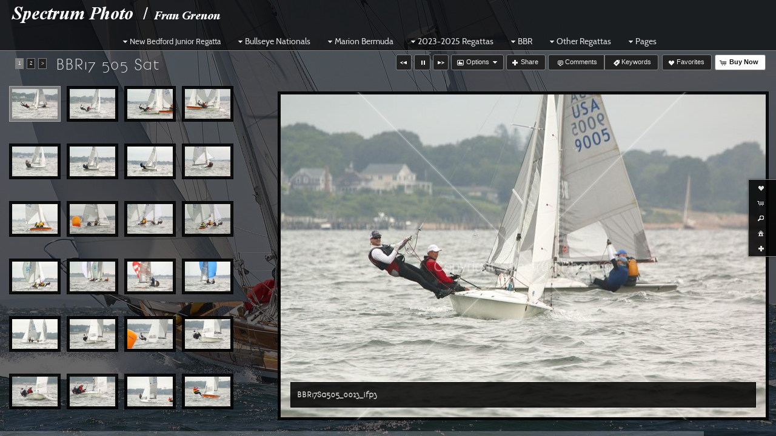

--- FILE ---
content_type: text/html; charset=UTF-8
request_url: https://spectrumphotofg.ifp3.com/gallery/bbr17-505-sat/
body_size: 26644
content:

<!DOCTYPE html>
<!--[if IE 7]>    <html class="ie7" xmlns="http://www.w3.org/1999/xhtml" xml:lang="en" lang="en"> <![endif]-->
<!--[if IE 8]>    <html class="ie8" xmlns="http://www.w3.org/1999/xhtml" xml:lang="en" lang="en"> <![endif]-->
<!--[if IE 9]>    <html class="ie9" xmlns="http://www.w3.org/1999/xhtml" xml:lang="en" lang="en"> <![endif]-->
<!--[if gt IE 9]><!--> <html class="" xmlns="http://www.w3.org/1999/xhtml" xml:lang="en" lang="en"> <!--<![endif]-->
<head prefix="og: http://ogp.me/ns# fb: http://ogp.me/ns/fb#">




<meta http-equiv="X-UA-Compatible" content="IE=10,chrome=1">
<meta http-equiv="Content-Type" content="text/html; charset=utf-8" />

<meta name="title" content="Spectrum Photo - Spectrum Photo" />

<meta name="description" content="photography sailing travel yachting" />
<meta name="keywords" content="photography, sailing photos, travel photos" /> 
<meta name="resource-type" content="document" />
<meta name="revisit-after" content="30 days" />
<meta name="classification" content="Commercial" />
<meta name="distribution" content="GLOBAL" />
<meta name="doc-class" content="Published" />
<meta name="robots" content="index,follow" />
<meta name="fragment" content="!"> 
<meta name="ehow" content="noclip" /> 

    <meta name = "pinterest" content = "nopin" description = "You can't pin from this website." />

	<meta property="fb:app_id" content="1009911982927652" /> 
	<meta property="og:site_name" content="Spectrum Photo" />
	<meta property="og:type" content="website" />
	<meta property="og:url" content="http://spectrumphotofg.ifp3.com" />

	<meta property="og:title" content="BBR17 505 Sat :: Spectrum Photo" />

    <meta property="og:description" content="photography sailing travel yachting" />

    <meta property="og:image" content="https://home.redframe.com/spectrumphotofg/iphoto/photos/logov5.png" />

<title>BBR17 505 Sat :: Spectrum Photo</title>




<script language="javascript" type="text/javascript" src="/mapV5/includes/inc_js.cfm?a=02144937"></script>


<script language="javascript" type="text/javascript"> 
v5.initCType = "gallery";
v5.initCName = "bbr17-505-sat";
v5.initIName = "";


</script>

 <script type="text/javascript">
    
    document.onmousedown=disableclick;
    function disableclick(e) { if(typeof(e) == 'undefined' || e.button == 2) { return false; } }
</script>



<link type="text/css" href="/mapV5/css/ui.themes/cool-white/custom.css" rel="stylesheet" />


	<link type="text/css" rel="stylesheet" media="screen" href="/mapV5/v5plugins/plugins.css" />

		<link type="text/css" media="screen" rel="stylesheet" href="/mapV5/_v5/css/cache/1_10_141.css?jsupdate=2-29-16&enableCache=0" />
		<link type="text/css" media="screen" rel="stylesheet" href="/mapV5/_v5/css/getClientCSS.cfm?template=1&theme=10&style=141&jsupdate=2-29-16&enableCache=0" />
    


<!--[if LT IE 9]>
<link type="text/css" href="/mapV5/_v5/css/base/base-ie.css" rel="stylesheet" />
<![endif]-->
<!--[if IE 7]>
<link type="text/css" href="/mapV5/_v5/css/base/base-ie7.css" rel="stylesheet" />
<![endif]-->





<link type="text/css" rel="stylesheet" href="/mapV5/v5widgets/widgets.css" />

<link type="text/css" media="screen" rel="stylesheet" href="/mapV5/v5plugins/showcase/showcase.min.css" />

<!--[if lt IE 9]>
<link type="text/css" media="screen" rel="stylesheet" href="/mapV5/v5plugins/showcase/css/showcase-ie.css" />
<![endif]-->

<script type="text/javascript" src="//ajax.googleapis.com/ajax/libs/jquery/1.8.2/jquery.min.js"></script> 
<script language="javascript" type="text/javascript">
var bkupjQuery = (window.jQuery || document.write('<script src="/mapV5/v5js/jquery/jquery-1.8.2.min.js">\x3C/script>')); 
</script>
<script type="text/javascript" src="//ajax.googleapis.com/ajax/libs/jqueryui/1.9.1/jquery-ui.min.js"></script> 
<script language="javascript" type="text/javascript">
var bkupjQueryUI = (typeof jQuery.ui != 'undefined' || document.write('<script src="/mapV5/v5js/jquery/ui.js/jquery-ui-1.9.1.custom.min.js">\x3C/script>')); 
</script>

   	<script type="text/javascript" src="/mapV5/v5js/combine.cfm?jsupdate=2-29-16&enableCache=0&files=jquery.easing/jquery.easing.min.js,jquery.qtip/jquery.qtip-1.0.0-rc3.min.js,jquery.blockUI.js/blockUI.2.31.min.js,jquery.history1/jquery.history.min.js,jquery.hoverIntent/jquery.hoverIntent.minified.js,jquery.imgCenter/jquery.imgCenter.min.js,jquery.preloader/imagepreloader.min.js,jquery.tools/tools.scrollable.min.js,jquery.tools/tools.scrollable.navigator-1.0.2.js,jquery.jVal/jVal.min.js,jquery.colorbox/colorbox/jquery.ifp3box.1.3.20.js,jquery.colorbox/colorbox/jquery.colorbox.1.3.20.js,jquery.pagination/jquery.pagination.min.js,jquery.rating/jquery.rating.min.js,jquery.validation/validation.min.js,jquery.qtip/jquery.qtip-1.0.0-rc3.min.js,swfobject/swfobject.js,jquery.modernizr/modernizr.custom.min.js,jquery.vegas/jquery.vegas.js"></script>
    
	<script type="text/javascript" src="/mapV5/v5plugins/combine.cfm?jsupdate=2-29-16&enableCache=0&files=f_colors/colors.js,f_pageControl/controller.js,f_hook/hook.js,f_header/header.js,f_footer/footer.js,f_background/background.js,f_galleries/gallery.js,f_pages/page.js,f_popUp/colorbox_v5.js,f_lightbox/lightbox.js,f_signin/signin.js,f_imageNav_v5/IV-nav.js,f_imageNav_v5/IV-keypanel.js,f_messaging/messaging.js,f_search/searchbox.js,f_downloaddock/download_dock.js,f_private/private.js,f_overlay/overlay.js,f_menu/ifp3menu.js,f_share/share.js,f_getQuote/quote.js,f_animation/animation.js"></script>
	

<script type="text/javascript" language="javascript" src="/mapV5/v5widgets/widgets-js.cfm"></script>




		<script language="javascript" type="text/javascript" src="/mapV5/_v5/css/templates/freshstart/js/illuminate.js"></script>
    
<script type="text/javascript" language="javascript" src="/mapV5/v5plugins/showcase/showcase.min.js"></script>


<script type="text/javascript" language="javascript"> 

if (typeof(iLog) == 'undefined') { function iLog(message){ if(typeof console == "object"){ console.log(message); } } }
</script> 




<style type="text/css">
    .bkgssFadeOut{
        visibility: hidden;
        opacity: 0;
        transition: visibility 0s 1.5s, opacity 1.5s linear;
    }
</style>


</head>



<body id="body" class="desktop_body native_header spectrumphotofg on_init" oncontextmenu="return false">
    
    
     
    
    <div id="body_overlay_wrapper"><!-- START BACKGROUND OVERLAY -->
    
    	<div id="body_overlay" class="overlay bg_overlay"></div>
  	
    	<div class="overlay bg_overlay" id="pattern_overlay" style="background: none;"></div>
    
    </div><!-- END BACKGROUND OVERLAY -->
      
    <div id="css_styles"></div> <!-- REALTIME CSS --> 
    
    
<div class="nav" id="header_fixed_ifp3">
	<div id="header_fixed_ifp3_small">
    	<ul id="header_ifp3_small">

		    	
        <li id="smallButtonLB"><a href="#" title="Favorites" onclick="LBtoggle();"><span class="ui-icon ui-icon-heart"></span></a></li> 
        
        <li id="smallButtonCart"><a href="#" title="Shopping Cart" onclick="popBoxCart();"><span class="ui-icon ui-icon-cart"></span></a></li>
        
        <li id="smallButtonSearch"><a href="#" title="Search" onclick="popBoxSearch();"><span class="ui-icon ui-icon-search"></span></a></li>
        
        <li id="smallButtonSignIn"><a href="#" title="Sign In" onclick="popBoxSignIn();"><span class="ui-icon ui-icon-home"></span></a></li>
        <li id="smallButtonSignOut" style="display: none;"><a href="#" title="Sign Out" onclick="popBoxSignIn();"><span class="ui-icon ui-icon-home"></span></a></li>
        
            <li id="smallButtonPrivate" style="display: none;"><a href="#" id="header_private_menu_link" title="Private"><span class="ui-icon ui-icon-key"></span></a>
            </li>
            	
        <li id="smallButtonShare"><a href="#" title="Share" onclick="popShare();"><span class="ui-icon ui-icon-plusthick"></span></a></li> 
        
        
        </ul>
    </div>
    
    <div id="header_fixed_ifp3_full">
    <nav><ul id="header_nav1_menu">

        	
    <li id="buttonLB" class="ifp3_link"><a href="#" title="Favorites" onclick="LBtoggle();"><span class="ui-icon ui-icon-heart"></span>Favorites</a></li> 
    
    <li id="buttonCart" class="ifp3_link"><a href="#" title="Shopping Cart" onclick="popBoxCart();"><span class="ui-icon ui-icon-cart"></span>Cart</a></li>
    
    <li id="buttonSearch" class="ifp3_link"><a href="#" title="Search" onclick="popBoxSearch();"><span class="ui-icon ui-icon-search"></span>Search</a></li>
    
    <li id="buttonSignIn" class="ifp3_link"><a href="#" title="Sign In" onclick="popBoxSignIn();"><span class="ui-icon ui-icon-home"></span>Sign In</a></li>
    <li id="buttonSignOut" class="ifp3_link" style="display: none;"><a href="#" title="Sign Out" onclick="popBoxSignIn();"><span class="ui-icon ui-icon-home"></span>Sign Out</a></li>
    
        <li id="buttonPrivate" class="ifp3_link" style="display: none;"><a href="#" id="header_private_menu_link" title="Private"><span class="ui-icon ui-icon-key"></span>Private</a><div id="header_private_menu" class="drop_left" style="display: none;"></div>
        </li>
        	
    <li id="buttonShare" class="ifp3_link" style="padding: 2px 4px;"><a href="#" title="Share" onclick="popShare();"><img src="/mapV5/assets/social/new-share-link.png" width="50" height="16" border="0" alt="Share" style="vertical-align: middle;" /></a></li> 
    
    
    </ul></nav>
    </div>
</div>

<script language="javascript" type="text/javascript" src="/mapV5/v5plugins/f_header/headers/header_fixed_ifp3.js"></script>

       
    <div id="container"> <!-- START CONTAINER -->
        <div id="inner_container">
            
            <div id="header_wrapper" class="header_wrapper outer_wrapper native"><!-- START HEADER -->
                


<header>
<div class="header header_native native center_wrapper clearfix drop_right ifp3_right logo_left menu_center" id="header">	
    
    
    
    
    <div id="header_logo" class="header_logo logo alignleft clearleft">
    	<a href="#/page/home/">
        
             	<img src="https://home.redframe.com/spectrumphotofg/iphoto/photos/logov5.png" alt="Spectrum Photo" border="0" class="ie6fix" id="header_logo_img" />
             
        </a>
    </div> 
    
    
	
    

<div class="nav header_nav drop_right aligncenter clearboth" id="header_nav_menu" style="opacity:0;">
<nav> 
    
    
    <ul class="nav_menu topnav" id="header_nav2_menu">
    
    
            <li class="folder"><a href="#"><span class="ui-icon ui-icon-triangle-1-s menu-icon"></span>New Bedford Junior Regatta</a>
            <ul class="subnav  graphical_menu">
            
            
                        <li class="page"><a href="/page/new-bedford-junior-regatta/">New Bedford Junior Regatta</a></li>
                    
             
                <li class="graphical folder has_img"><a href="#"><span class="ui-icon ui-icon-triangle-1-s menu-icon"></span>
                <img src="/mapV5/assets/images/temp-folder.png" width="40" height="40" alt="" class="link_img" style="border: 1px solid transparent;" />
            
            <div class="link_info">
                <div class="link_title">New Bedford Junior Regatta 2025</div>
                <div class="link_desc"></div>
            </div>
            </a>
        
        <ul class="graphical_menu subnav">
    
            <li class="graphical gallery has_img"><a href="/gallery/nbjr2025-sat-laser/">
            <img src="/mapV5/assets/images/temp-gallery.png" width="40" height="40" alt="" class="link_img" style="border: 1px solid transparent;" />
        
        <div class="link_info">
            <div class="link_title">NBJR2025 Sat Laser</div>
            <div class="link_desc"></div>
        </div>
        </a></li>
    
            <li class="graphical gallery has_img"><a href="/gallery/nbjr2025-sat-420/">
            <img src="/mapV5/assets/images/temp-gallery.png" width="40" height="40" alt="" class="link_img" style="border: 1px solid transparent;" />
        
        <div class="link_info">
            <div class="link_title">NBJR2025 Sat 420</div>
            <div class="link_desc"></div>
        </div>
        </a></li>
    
            <li class="graphical gallery has_img"><a href="/gallery/nbjr2025-sat-opti/">
            <img src="/mapV5/assets/images/temp-gallery.png" width="40" height="40" alt="" class="link_img" style="border: 1px solid transparent;" />
        
        <div class="link_info">
            <div class="link_title">NBJR2025 Sat Opti</div>
            <div class="link_desc"></div>
        </div>
        </a></li>
    
            <li class="graphical gallery has_img"><a href="/gallery/nbjr2025-sat-optig/">
            <img src="/mapV5/assets/images/temp-gallery.png" width="40" height="40" alt="" class="link_img" style="border: 1px solid transparent;" />
        
        <div class="link_info">
            <div class="link_title">NBJR2025 Sat OptiG</div>
            <div class="link_desc"></div>
        </div>
        </a></li>
    
            <li class="graphical gallery has_img"><a href="/gallery/nbjr2025-sun-laser/">
            <img src="/mapV5/assets/images/temp-gallery.png" width="40" height="40" alt="" class="link_img" style="border: 1px solid transparent;" />
        
        <div class="link_info">
            <div class="link_title">NBJR2025 Sun Laser</div>
            <div class="link_desc"></div>
        </div>
        </a></li>
    
            <li class="graphical gallery has_img"><a href="/gallery/nbjr2025-sun-420/">
            <img src="/mapV5/assets/images/temp-gallery.png" width="40" height="40" alt="" class="link_img" style="border: 1px solid transparent;" />
        
        <div class="link_info">
            <div class="link_title">NBJR2025 Sun 420</div>
            <div class="link_desc"></div>
        </div>
        </a></li>
    
            <li class="graphical gallery has_img"><a href="/gallery/nbjr2025-sun-opti/">
            <img src="/mapV5/assets/images/temp-gallery.png" width="40" height="40" alt="" class="link_img" style="border: 1px solid transparent;" />
        
        <div class="link_info">
            <div class="link_title">NBJR2025 Sun Opti</div>
            <div class="link_desc"></div>
        </div>
        </a></li>
    
            <li class="graphical gallery has_img"><a href="/gallery/nbjr2025-sun-optig/">
            <img src="/mapV5/assets/images/temp-gallery.png" width="40" height="40" alt="" class="link_img" style="border: 1px solid transparent;" />
        
        <div class="link_info">
            <div class="link_title">NBJR2025 Sun OptiG</div>
            <div class="link_desc"></div>
        </div>
        </a></li>
    
            <li class="graphical gallery has_img"><a href="/gallery/nbjr2025-sun-awards/">
            <img src="/mapV5/assets/images/temp-gallery.png" width="40" height="40" alt="" class="link_img" style="border: 1px solid transparent;" />
        
        <div class="link_info">
            <div class="link_title">NBJR2025 Sun Awards</div>
            <div class="link_desc"></div>
        </div>
        </a></li>
    
                    </ul>
                    </li>
                
             
                <li class="graphical folder has_img"><a href="#"><span class="ui-icon ui-icon-triangle-1-s menu-icon"></span>
                <img src="/mapV5/assets/images/temp-folder.png" width="40" height="40" alt="" class="link_img" style="border: 1px solid transparent;" />
            
            <div class="link_info">
                <div class="link_title">New Bedford Junior Regatta 2024</div>
                <div class="link_desc"></div>
            </div>
            </a>
        
        <ul class="graphical_menu subnav">
    
            <li class="graphical gallery has_img"><a href="/gallery/nbjr2024-sat-laser/">
            <img src="/mapV5/assets/images/temp-gallery.png" width="40" height="40" alt="" class="link_img" style="border: 1px solid transparent;" />
        
        <div class="link_info">
            <div class="link_title">NBJR2024 Sat Laser</div>
            <div class="link_desc"></div>
        </div>
        </a></li>
    
            <li class="graphical gallery has_img"><a href="/gallery/nbjr2024-sat-420/">
            <img src="/mapV5/assets/images/temp-gallery.png" width="40" height="40" alt="" class="link_img" style="border: 1px solid transparent;" />
        
        <div class="link_info">
            <div class="link_title">NBJR2024 Sat 420</div>
            <div class="link_desc"></div>
        </div>
        </a></li>
    
            <li class="graphical gallery has_img"><a href="/gallery/nbjr2024-sat-opti/">
            <img src="https://home.redframe.com/spectrumphotofg/iphoto/photos/images4/NBJR2024%2DSat%2DOpti%2D6701630.jpg" width="40" height="40" alt="" class="link_img" />
        
        <div class="link_info">
            <div class="link_title">NBJR2024 Sat Opti</div>
            <div class="link_desc"></div>
        </div>
        </a></li>
    
            <li class="graphical gallery has_img"><a href="/gallery/nbjr2024-sat-optig/">
            <img src="/mapV5/assets/images/temp-gallery.png" width="40" height="40" alt="" class="link_img" style="border: 1px solid transparent;" />
        
        <div class="link_info">
            <div class="link_title">NBJR2024 Sat OptiG</div>
            <div class="link_desc"></div>
        </div>
        </a></li>
    
            <li class="graphical gallery has_img"><a href="/gallery/nbjr2024-sun-laser/">
            <img src="/mapV5/assets/images/temp-gallery.png" width="40" height="40" alt="" class="link_img" style="border: 1px solid transparent;" />
        
        <div class="link_info">
            <div class="link_title">NBJR2024 Sun Laser</div>
            <div class="link_desc"></div>
        </div>
        </a></li>
    
            <li class="graphical gallery has_img"><a href="/gallery/nbjr2024-sun-420/">
            <img src="/mapV5/assets/images/temp-gallery.png" width="40" height="40" alt="" class="link_img" style="border: 1px solid transparent;" />
        
        <div class="link_info">
            <div class="link_title">NBJR2024 Sun 420</div>
            <div class="link_desc"></div>
        </div>
        </a></li>
    
            <li class="graphical gallery has_img"><a href="/gallery/nbjr2024-sun-opti/">
            <img src="/mapV5/assets/images/temp-gallery.png" width="40" height="40" alt="" class="link_img" style="border: 1px solid transparent;" />
        
        <div class="link_info">
            <div class="link_title">NBJR2024 Sun Opti</div>
            <div class="link_desc"></div>
        </div>
        </a></li>
    
            <li class="graphical gallery has_img"><a href="/gallery/nbjr2024-sun-optig/">
            <img src="/mapV5/assets/images/temp-gallery.png" width="40" height="40" alt="" class="link_img" style="border: 1px solid transparent;" />
        
        <div class="link_info">
            <div class="link_title">NBJR2024 Sun OptiG</div>
            <div class="link_desc"></div>
        </div>
        </a></li>
    
            <li class="graphical gallery has_img"><a href="/gallery/nbjr2024-awards/">
            <img src="/mapV5/assets/images/temp-gallery.png" width="40" height="40" alt="" class="link_img" style="border: 1px solid transparent;" />
        
        <div class="link_info">
            <div class="link_title">NBJR2024 AWARDS</div>
            <div class="link_desc"></div>
        </div>
        </a></li>
    
                    </ul>
                    </li>
                
             
                <li class="graphical folder has_img"><a href="#"><span class="ui-icon ui-icon-triangle-1-s menu-icon"></span>
                <img src="/mapV5/assets/images/temp-folder.png" width="40" height="40" alt="" class="link_img" style="border: 1px solid transparent;" />
            
            <div class="link_info">
                <div class="link_title">New Bedford Junior Regatta 2023</div>
                <div class="link_desc"></div>
            </div>
            </a>
        
        <ul class="graphical_menu subnav">
    
            <li class="graphical gallery has_img"><a href="/gallery/nbjr2022-sat-laser/">
            <img src="/mapV5/assets/images/temp-gallery.png" width="40" height="40" alt="" class="link_img" style="border: 1px solid transparent;" />
        
        <div class="link_info">
            <div class="link_title">NBJR2022 Sat Laser</div>
            <div class="link_desc"></div>
        </div>
        </a></li>
    
            <li class="graphical gallery has_img"><a href="/gallery/nbjr2023-sat-opti-green/">
            <img src="/mapV5/assets/images/temp-gallery.png" width="40" height="40" alt="" class="link_img" style="border: 1px solid transparent;" />
        
        <div class="link_info">
            <div class="link_title">NBJR2023 Sat Opti Green</div>
            <div class="link_desc"></div>
        </div>
        </a></li>
    
            <li class="graphical gallery has_img"><a href="/gallery/nbjr2023-sat-opti/">
            <img src="https://home.redframe.com/spectrumphotofg/iphoto/photos/images4/NBJR23%2DSat%2DOptDSC01232%2Difp3.jpg" width="40" height="40" alt="" class="link_img" />
        
        <div class="link_info">
            <div class="link_title">NBJR2023 Sat Opti</div>
            <div class="link_desc"></div>
        </div>
        </a></li>
    
            <li class="graphical gallery has_img"><a href="/gallery/nbjr2023-sat-420/">
            <img src="/mapV5/assets/images/temp-gallery.png" width="40" height="40" alt="" class="link_img" style="border: 1px solid transparent;" />
        
        <div class="link_info">
            <div class="link_title">NBJR2023 Sat 420</div>
            <div class="link_desc"></div>
        </div>
        </a></li>
    
            <li class="graphical gallery has_img"><a href="/gallery/nbjr2023-sun-opti-green/">
            <img src="/mapV5/assets/images/temp-gallery.png" width="40" height="40" alt="" class="link_img" style="border: 1px solid transparent;" />
        
        <div class="link_info">
            <div class="link_title">NBJR2023 Sun Opti Green</div>
            <div class="link_desc"></div>
        </div>
        </a></li>
    
            <li class="graphical gallery has_img"><a href="/gallery/nbjr2023-sun-opti/">
            <img src="/mapV5/assets/images/temp-gallery.png" width="40" height="40" alt="" class="link_img" style="border: 1px solid transparent;" />
        
        <div class="link_info">
            <div class="link_title">NBJR2023 Sun Opti</div>
            <div class="link_desc"></div>
        </div>
        </a></li>
    
            <li class="graphical gallery has_img"><a href="/gallery/nbjr2023-sun-420/">
            <img src="/mapV5/assets/images/temp-gallery.png" width="40" height="40" alt="" class="link_img" style="border: 1px solid transparent;" />
        
        <div class="link_info">
            <div class="link_title">NBJR2023 Sun 420</div>
            <div class="link_desc"></div>
        </div>
        </a></li>
    
            <li class="graphical gallery has_img"><a href="/gallery/nbjr2023-sun-laser/">
            <img src="/mapV5/assets/images/temp-gallery.png" width="40" height="40" alt="" class="link_img" style="border: 1px solid transparent;" />
        
        <div class="link_info">
            <div class="link_title">NBJR2023 Sun Laser</div>
            <div class="link_desc"></div>
        </div>
        </a></li>
    
            <li class="graphical gallery has_img"><a href="/gallery/nbjr2023-awards/">
            <img src="/mapV5/assets/images/temp-gallery.png" width="40" height="40" alt="" class="link_img" style="border: 1px solid transparent;" />
        
        <div class="link_info">
            <div class="link_title">NBJR2023 AWARDS</div>
            <div class="link_desc"></div>
        </div>
        </a></li>
    
                    </ul>
                    </li>
                
             
                <li class="graphical folder has_img"><a href="#"><span class="ui-icon ui-icon-triangle-1-s menu-icon"></span>
                <img src="/mapV5/assets/images/temp-folder.png" width="40" height="40" alt="" class="link_img" style="border: 1px solid transparent;" />
            
            <div class="link_info">
                <div class="link_title">New Bedford Junior Regatta 2022</div>
                <div class="link_desc"></div>
            </div>
            </a>
        
        <ul class="graphical_menu subnav">
    
            <li class="graphical gallery has_img"><a href="/gallery/nbjr2022-sat-opti-green/">
            <img src="/mapV5/assets/images/temp-gallery.png" width="40" height="40" alt="" class="link_img" style="border: 1px solid transparent;" />
        
        <div class="link_info">
            <div class="link_title">NBJR2022 Sat Opti Green</div>
            <div class="link_desc"></div>
        </div>
        </a></li>
    
            <li class="graphical gallery has_img"><a href="/gallery/nbjr2022-sat-opti/">
            <img src="/mapV5/assets/images/temp-gallery.png" width="40" height="40" alt="" class="link_img" style="border: 1px solid transparent;" />
        
        <div class="link_info">
            <div class="link_title">NBJR2022 Sat Opti</div>
            <div class="link_desc"></div>
        </div>
        </a></li>
    
            <li class="graphical gallery has_img"><a href="/gallery/nbjr2022-sat-420/">
            <img src="/mapV5/assets/images/temp-gallery.png" width="40" height="40" alt="" class="link_img" style="border: 1px solid transparent;" />
        
        <div class="link_info">
            <div class="link_title">NBJR2022 Sat 420</div>
            <div class="link_desc"></div>
        </div>
        </a></li>
    
            <li class="graphical gallery has_img"><a href="/gallery/nbjr2022-sun-opti/">
            <img src="/mapV5/assets/images/temp-gallery.png" width="40" height="40" alt="" class="link_img" style="border: 1px solid transparent;" />
        
        <div class="link_info">
            <div class="link_title">NBJR2022 Sun Opti</div>
            <div class="link_desc"></div>
        </div>
        </a></li>
    
            <li class="graphical gallery has_img"><a href="/gallery/nbjr2022-sun-opti-green/">
            <img src="/mapV5/assets/images/temp-gallery.png" width="40" height="40" alt="" class="link_img" style="border: 1px solid transparent;" />
        
        <div class="link_info">
            <div class="link_title">NBJR2022 Sun Opti Green</div>
            <div class="link_desc"></div>
        </div>
        </a></li>
    
            <li class="graphical gallery has_img"><a href="/gallery/nbjr2022-sun-420/">
            <img src="/mapV5/assets/images/temp-gallery.png" width="40" height="40" alt="" class="link_img" style="border: 1px solid transparent;" />
        
        <div class="link_info">
            <div class="link_title">NBJR2022 Sun 420</div>
            <div class="link_desc"></div>
        </div>
        </a></li>
    
            <li class="graphical gallery has_img"><a href="/gallery/nbjr2022-awards/">
            <img src="/mapV5/assets/images/temp-gallery.png" width="40" height="40" alt="" class="link_img" style="border: 1px solid transparent;" />
        
        <div class="link_info">
            <div class="link_title">NBJR2022 AWARDS</div>
            <div class="link_desc"></div>
        </div>
        </a></li>
    
                    </ul>
                    </li>
                
             
                <li class="graphical folder has_img"><a href="#"><span class="ui-icon ui-icon-triangle-1-s menu-icon"></span>
                <img src="/mapV5/assets/images/temp-folder.png" width="40" height="40" alt="" class="link_img" style="border: 1px solid transparent;" />
            
            <div class="link_info">
                <div class="link_title">New Bedford Junior Regatta 2021</div>
                <div class="link_desc"></div>
            </div>
            </a>
        
        <ul class="graphical_menu subnav">
    
            <li class="graphical gallery has_img"><a href="/gallery/nbjr2021-sat-opti-green/">
            <img src="/mapV5/assets/images/temp-gallery.png" width="40" height="40" alt="" class="link_img" style="border: 1px solid transparent;" />
        
        <div class="link_info">
            <div class="link_title">NBJR2021 Sat Opti Green</div>
            <div class="link_desc"></div>
        </div>
        </a></li>
    
            <li class="graphical gallery has_img"><a href="/gallery/nbjr2021-sat-opti/">
            <img src="/mapV5/assets/images/temp-gallery.png" width="40" height="40" alt="" class="link_img" style="border: 1px solid transparent;" />
        
        <div class="link_info">
            <div class="link_title">NBJR2021 Sat Opti</div>
            <div class="link_desc"></div>
        </div>
        </a></li>
    
            <li class="graphical gallery has_img"><a href="/gallery/nbjr2021-sat-420/">
            <img src="/mapV5/assets/images/temp-gallery.png" width="40" height="40" alt="" class="link_img" style="border: 1px solid transparent;" />
        
        <div class="link_info">
            <div class="link_title">NBJR2021 Sat 420</div>
            <div class="link_desc"></div>
        </div>
        </a></li>
    
            <li class="graphical gallery has_img"><a href="/gallery/nbjr2021-sat-laser/">
            <img src="/mapV5/assets/images/temp-gallery.png" width="40" height="40" alt="" class="link_img" style="border: 1px solid transparent;" />
        
        <div class="link_info">
            <div class="link_title">NBJR2021 Sat Laser</div>
            <div class="link_desc"></div>
        </div>
        </a></li>
    
            <li class="graphical gallery has_img"><a href="/gallery/nbjr2021-sun-opti/">
            <img src="/mapV5/assets/images/temp-gallery.png" width="40" height="40" alt="" class="link_img" style="border: 1px solid transparent;" />
        
        <div class="link_info">
            <div class="link_title">NBJR2021 Sun Opti</div>
            <div class="link_desc"></div>
        </div>
        </a></li>
    
            <li class="graphical gallery has_img"><a href="/gallery/nbjr2021-sun-opti-green/">
            <img src="/mapV5/assets/images/temp-gallery.png" width="40" height="40" alt="" class="link_img" style="border: 1px solid transparent;" />
        
        <div class="link_info">
            <div class="link_title">NBJR2021 Sun Opti Green</div>
            <div class="link_desc"></div>
        </div>
        </a></li>
    
            <li class="graphical gallery has_img"><a href="/gallery/nbjr2021-sun-420/">
            <img src="/mapV5/assets/images/temp-gallery.png" width="40" height="40" alt="" class="link_img" style="border: 1px solid transparent;" />
        
        <div class="link_info">
            <div class="link_title">NBJR2021 Sun 420</div>
            <div class="link_desc"></div>
        </div>
        </a></li>
    
            <li class="graphical gallery has_img"><a href="/gallery/nbjr2021-sun-lasers/">
            <img src="/mapV5/assets/images/temp-gallery.png" width="40" height="40" alt="" class="link_img" style="border: 1px solid transparent;" />
        
        <div class="link_info">
            <div class="link_title">NBJR2021 Sun Lasers</div>
            <div class="link_desc"></div>
        </div>
        </a></li>
    
            <li class="graphical gallery has_img"><a href="/gallery/nbjr2021-awards/">
            <img src="/mapV5/assets/images/temp-gallery.png" width="40" height="40" alt="" class="link_img" style="border: 1px solid transparent;" />
        
        <div class="link_info">
            <div class="link_title">NBJR2021 AWARDS</div>
            <div class="link_desc"></div>
        </div>
        </a></li>
    
                    </ul>
                    </li>
                
             
                <li class="graphical folder has_img"><a href="#"><span class="ui-icon ui-icon-triangle-1-s menu-icon"></span>
                <img src="/mapV5/assets/images/temp-folder.png" width="40" height="40" alt="" class="link_img" style="border: 1px solid transparent;" />
            
            <div class="link_info">
                <div class="link_title">New Bedford Junior Regatta 2019</div>
                <div class="link_desc"></div>
            </div>
            </a>
        
        <ul class="graphical_menu subnav">
    
            <li class="graphical gallery has_img"><a href="/gallery/nbjr2019-sat-opti-green-bic/">
            <img src="/mapV5/assets/images/temp-gallery.png" width="40" height="40" alt="" class="link_img" style="border: 1px solid transparent;" />
        
        <div class="link_info">
            <div class="link_title">NBJR2019 Sat Opti Green-BIC</div>
            <div class="link_desc"></div>
        </div>
        </a></li>
    
            <li class="graphical gallery has_img"><a href="/gallery/nbjr2019-sat-opti/">
            <img src="/mapV5/assets/images/temp-gallery.png" width="40" height="40" alt="" class="link_img" style="border: 1px solid transparent;" />
        
        <div class="link_info">
            <div class="link_title">NBJR2019 Sat Opti</div>
            <div class="link_desc"></div>
        </div>
        </a></li>
    
            <li class="graphical gallery has_img"><a href="/gallery/nbjr2019-sat-420/">
            <img src="/mapV5/assets/images/temp-gallery.png" width="40" height="40" alt="" class="link_img" style="border: 1px solid transparent;" />
        
        <div class="link_info">
            <div class="link_title">NBJR2019 Sat 420</div>
            <div class="link_desc"></div>
        </div>
        </a></li>
    
            <li class="graphical gallery has_img"><a href="/gallery/nbjr2019-sat-laser/">
            <img src="/mapV5/assets/images/temp-gallery.png" width="40" height="40" alt="" class="link_img" style="border: 1px solid transparent;" />
        
        <div class="link_info">
            <div class="link_title">NBJR2019 Sat Laser</div>
            <div class="link_desc"></div>
        </div>
        </a></li>
    
            <li class="graphical gallery has_img"><a href="/gallery/nbjr2019-sun-opti/">
            <img src="/mapV5/assets/images/temp-gallery.png" width="40" height="40" alt="" class="link_img" style="border: 1px solid transparent;" />
        
        <div class="link_info">
            <div class="link_title">NBJR2019 Sun Opti</div>
            <div class="link_desc"></div>
        </div>
        </a></li>
    
            <li class="graphical gallery has_img"><a href="/gallery/nbjr2019-sun-opti-green/">
            <img src="/mapV5/assets/images/temp-gallery.png" width="40" height="40" alt="" class="link_img" style="border: 1px solid transparent;" />
        
        <div class="link_info">
            <div class="link_title">NBJR2019 Sun Opti Green</div>
            <div class="link_desc"></div>
        </div>
        </a></li>
    
            <li class="graphical gallery has_img"><a href="/gallery/nbjr2019-sun-420/">
            <img src="/mapV5/assets/images/temp-gallery.png" width="40" height="40" alt="" class="link_img" style="border: 1px solid transparent;" />
        
        <div class="link_info">
            <div class="link_title">NBJR2019 Sun 420</div>
            <div class="link_desc"></div>
        </div>
        </a></li>
    
            <li class="graphical gallery has_img"><a href="/gallery/nbjr2019-awards/">
            <img src="/mapV5/assets/images/temp-gallery.png" width="40" height="40" alt="" class="link_img" style="border: 1px solid transparent;" />
        
        <div class="link_info">
            <div class="link_title">NBJR2019 Awards</div>
            <div class="link_desc"></div>
        </div>
        </a></li>
    
                    </ul>
                    </li>
                
             
                <li class="graphical folder has_img"><a href="#"><span class="ui-icon ui-icon-triangle-1-s menu-icon"></span>
                <img src="/mapV5/assets/images/temp-folder.png" width="40" height="40" alt="" class="link_img" style="border: 1px solid transparent;" />
            
            <div class="link_info">
                <div class="link_title">New Bedford Junior Regatta 2018</div>
                <div class="link_desc"></div>
            </div>
            </a>
        
        <ul class="graphical_menu subnav">
    
            <li class="graphical gallery has_img"><a href="/gallery/nbjr2018-sat-opti-green-bic/">
            <img src="/mapV5/assets/images/temp-gallery.png" width="40" height="40" alt="" class="link_img" style="border: 1px solid transparent;" />
        
        <div class="link_info">
            <div class="link_title">NBJR2018 Sat Opti Green-BIC</div>
            <div class="link_desc"></div>
        </div>
        </a></li>
    
            <li class="graphical gallery has_img"><a href="/gallery/nbjr2018-sat-opti/">
            <img src="/mapV5/assets/images/temp-gallery.png" width="40" height="40" alt="" class="link_img" style="border: 1px solid transparent;" />
        
        <div class="link_info">
            <div class="link_title">NBJR2018 Sat Opti</div>
            <div class="link_desc"></div>
        </div>
        </a></li>
    
            <li class="graphical gallery has_img"><a href="/gallery/nbjr2018-sat-laser/">
            <img src="/mapV5/assets/images/temp-gallery.png" width="40" height="40" alt="" class="link_img" style="border: 1px solid transparent;" />
        
        <div class="link_info">
            <div class="link_title">NBJR2018 Sat Laser</div>
            <div class="link_desc"></div>
        </div>
        </a></li>
    
            <li class="graphical gallery has_img"><a href="/gallery/nbjr2018-sat-420/">
            <img src="/mapV5/assets/images/temp-gallery.png" width="40" height="40" alt="" class="link_img" style="border: 1px solid transparent;" />
        
        <div class="link_info">
            <div class="link_title">NBJR2018 Sat 420</div>
            <div class="link_desc"></div>
        </div>
        </a></li>
    
            <li class="graphical gallery has_img"><a href="/gallery/nbjr2018-sun-opti/">
            <img src="/mapV5/assets/images/temp-gallery.png" width="40" height="40" alt="" class="link_img" style="border: 1px solid transparent;" />
        
        <div class="link_info">
            <div class="link_title">NBJR2018 Sun Opti</div>
            <div class="link_desc"></div>
        </div>
        </a></li>
    
            <li class="graphical gallery has_img"><a href="/gallery/nbjr2018-sun-laser/">
            <img src="/mapV5/assets/images/temp-gallery.png" width="40" height="40" alt="" class="link_img" style="border: 1px solid transparent;" />
        
        <div class="link_info">
            <div class="link_title">NBJR2018 Sun Laser</div>
            <div class="link_desc"></div>
        </div>
        </a></li>
    
            <li class="graphical gallery has_img"><a href="/gallery/nbjr2018-sun-420/">
            <img src="/mapV5/assets/images/temp-gallery.png" width="40" height="40" alt="" class="link_img" style="border: 1px solid transparent;" />
        
        <div class="link_info">
            <div class="link_title">NBJR2018 Sun 420</div>
            <div class="link_desc"></div>
        </div>
        </a></li>
    
            <li class="graphical gallery has_img"><a href="/gallery/nbjr2018awards/">
            <img src="/mapV5/assets/images/temp-gallery.png" width="40" height="40" alt="" class="link_img" style="border: 1px solid transparent;" />
        
        <div class="link_info">
            <div class="link_title">NBJR2018Awards</div>
            <div class="link_desc"></div>
        </div>
        </a></li>
    
                    </ul>
                    </li>
                
             
                <li class="graphical folder has_img"><a href="#"><span class="ui-icon ui-icon-triangle-1-s menu-icon"></span>
                <img src="/mapV5/assets/images/temp-folder.png" width="40" height="40" alt="" class="link_img" style="border: 1px solid transparent;" />
            
            <div class="link_info">
                <div class="link_title">New Bedford Junior Regatta 2017</div>
                <div class="link_desc"></div>
            </div>
            </a>
        
        <ul class="graphical_menu subnav">
    
            <li class="graphical gallery has_img"><a href="/gallery/nbjr2017-sat-opti-green/">
            <img src="/mapV5/assets/images/temp-gallery.png" width="40" height="40" alt="" class="link_img" style="border: 1px solid transparent;" />
        
        <div class="link_info">
            <div class="link_title">NBJR2017 Sat Opti Green</div>
            <div class="link_desc"></div>
        </div>
        </a></li>
    
            <li class="graphical gallery has_img"><a href="/gallery/nbjr2017-opti/">
            <img src="/mapV5/assets/images/temp-gallery.png" width="40" height="40" alt="" class="link_img" style="border: 1px solid transparent;" />
        
        <div class="link_info">
            <div class="link_title">NBJR2017 Opti</div>
            <div class="link_desc"></div>
        </div>
        </a></li>
    
            <li class="graphical gallery has_img"><a href="/gallery/nbjr2017-sat-laser/">
            <img src="/mapV5/assets/images/temp-gallery.png" width="40" height="40" alt="" class="link_img" style="border: 1px solid transparent;" />
        
        <div class="link_info">
            <div class="link_title">NBJR2017 Sat Laser</div>
            <div class="link_desc"></div>
        </div>
        </a></li>
    
            <li class="graphical gallery has_img"><a href="/gallery/nbjr2017-sat-420/">
            <img src="/mapV5/assets/images/temp-gallery.png" width="40" height="40" alt="" class="link_img" style="border: 1px solid transparent;" />
        
        <div class="link_info">
            <div class="link_title">NBJR2017 Sat 420</div>
            <div class="link_desc"></div>
        </div>
        </a></li>
    
            <li class="graphical gallery has_img"><a href="/gallery/nbjr2017-sun-opti-green/">
            <img src="/mapV5/assets/images/temp-gallery.png" width="40" height="40" alt="" class="link_img" style="border: 1px solid transparent;" />
        
        <div class="link_info">
            <div class="link_title">NBJR2017 Sun Opti Green</div>
            <div class="link_desc"></div>
        </div>
        </a></li>
    
            <li class="graphical gallery has_img"><a href="/gallery/nbjr2017-sun-opti/">
            <img src="/mapV5/assets/images/temp-gallery.png" width="40" height="40" alt="" class="link_img" style="border: 1px solid transparent;" />
        
        <div class="link_info">
            <div class="link_title">NBJR2017 Sun Opti</div>
            <div class="link_desc"></div>
        </div>
        </a></li>
    
            <li class="graphical gallery has_img"><a href="/gallery/nbjr2017-sun-laser/">
            <img src="/mapV5/assets/images/temp-gallery.png" width="40" height="40" alt="" class="link_img" style="border: 1px solid transparent;" />
        
        <div class="link_info">
            <div class="link_title">NBJR2017 Sun Laser</div>
            <div class="link_desc"></div>
        </div>
        </a></li>
    
            <li class="graphical gallery has_img"><a href="/gallery/nbjr-sun-420/">
            <img src="/mapV5/assets/images/temp-gallery.png" width="40" height="40" alt="" class="link_img" style="border: 1px solid transparent;" />
        
        <div class="link_info">
            <div class="link_title">NBJR Sun 420</div>
            <div class="link_desc"></div>
        </div>
        </a></li>
    
                    </ul>
                    </li>
                
             
                <li class="graphical folder has_img"><a href="#"><span class="ui-icon ui-icon-triangle-1-s menu-icon"></span>
                <img src="/mapV5/assets/images/temp-folder.png" width="40" height="40" alt="" class="link_img" style="border: 1px solid transparent;" />
            
            <div class="link_info">
                <div class="link_title">New Bedford Junior Regatta 2016</div>
                <div class="link_desc"></div>
            </div>
            </a>
        
        <ul class="graphical_menu subnav">
    
            <li class="graphical gallery has_img"><a href="/gallery/nbjr2016-sat-420/">
            <img src="/mapV5/assets/images/temp-gallery.png" width="40" height="40" alt="" class="link_img" style="border: 1px solid transparent;" />
        
        <div class="link_info">
            <div class="link_title">NBJR2016 Sat 420</div>
            <div class="link_desc"></div>
        </div>
        </a></li>
    
            <li class="graphical gallery has_img"><a href="/gallery/nbjr2016-sat-laser/">
            <img src="/mapV5/assets/images/temp-gallery.png" width="40" height="40" alt="" class="link_img" style="border: 1px solid transparent;" />
        
        <div class="link_info">
            <div class="link_title">NBJR2016 Sat Laser</div>
            <div class="link_desc"></div>
        </div>
        </a></li>
    
            <li class="graphical gallery has_img"><a href="/gallery/nbjr2016-sat-opti/">
            <img src="/mapV5/assets/images/temp-gallery.png" width="40" height="40" alt="" class="link_img" style="border: 1px solid transparent;" />
        
        <div class="link_info">
            <div class="link_title">NBJR2016 Sat Opti</div>
            <div class="link_desc"></div>
        </div>
        </a></li>
    
            <li class="graphical gallery has_img"><a href="/gallery/nbjr2016-sat-opti-green/">
            <img src="https://home.redframe.com/spectrumphotofg/iphoto/photos/images4/NB16SaOptiG%5F7717%5Fifp3.jpg" width="40" height="40" alt="" class="link_img" />
        
        <div class="link_info">
            <div class="link_title">NBJR2016 Sat Opti Green</div>
            <div class="link_desc"></div>
        </div>
        </a></li>
    
            <li class="graphical gallery has_img"><a href="/gallery/nbjr2016-sun-420/">
            <img src="/mapV5/assets/images/temp-gallery.png" width="40" height="40" alt="" class="link_img" style="border: 1px solid transparent;" />
        
        <div class="link_info">
            <div class="link_title">NBJR2016 Sun 420</div>
            <div class="link_desc"></div>
        </div>
        </a></li>
    
            <li class="graphical gallery has_img"><a href="/gallery/nbjr2016-sun-laser/">
            <img src="/mapV5/assets/images/temp-gallery.png" width="40" height="40" alt="" class="link_img" style="border: 1px solid transparent;" />
        
        <div class="link_info">
            <div class="link_title">NBJR2016 Sun Laser</div>
            <div class="link_desc"></div>
        </div>
        </a></li>
    
            <li class="graphical gallery has_img"><a href="/gallery/nbjr2016-sun-opti/">
            <img src="/mapV5/assets/images/temp-gallery.png" width="40" height="40" alt="" class="link_img" style="border: 1px solid transparent;" />
        
        <div class="link_info">
            <div class="link_title">NBJR2016 Sun Opti</div>
            <div class="link_desc"></div>
        </div>
        </a></li>
    
            <li class="graphical gallery has_img"><a href="/gallery/nbjr2016-sun-opti-green/">
            <img src="/mapV5/assets/images/temp-gallery.png" width="40" height="40" alt="" class="link_img" style="border: 1px solid transparent;" />
        
        <div class="link_info">
            <div class="link_title">NBJR2016 Sun Opti Green</div>
            <div class="link_desc"></div>
        </div>
        </a></li>
    
            <li class="graphical gallery has_img"><a href="/gallery/nbjr2016-awards/">
            <img src="/mapV5/assets/images/temp-gallery.png" width="40" height="40" alt="" class="link_img" style="border: 1px solid transparent;" />
        
        <div class="link_info">
            <div class="link_title">NBJR2016 Awards</div>
            <div class="link_desc"></div>
        </div>
        </a></li>
    
                    </ul>
                    </li>
                
             
                <li class="graphical folder has_img"><a href="#"><span class="ui-icon ui-icon-triangle-1-s menu-icon"></span>
                <img src="/mapV5/assets/images/temp-folder.png" width="40" height="40" alt="" class="link_img" style="border: 1px solid transparent;" />
            
            <div class="link_info">
                <div class="link_title">New Bedford Junior Regatta 2012</div>
                <div class="link_desc"></div>
            </div>
            </a>
        
        <ul class="graphical_menu subnav">
    
            <li class="graphical gallery has_img"><a href="/gallery/nbjr2012-sat-420/">
            <img src="https://home.redframe.com/spectrumphotofg/iphoto/photos/images4/NBJR12Sat420%5F5375%5Fifp3.jpg" width="40" height="40" alt="" class="link_img" />
        
        <div class="link_info">
            <div class="link_title">NBJR2012 Sat - 420</div>
            <div class="link_desc"></div>
        </div>
        </a></li>
    
            <li class="graphical gallery has_img"><a href="/gallery/nbjr2012-sat-laser/">
            <img src="https://home.redframe.com/spectrumphotofg/iphoto/photos/images4/NBJR12SatLaser%5F5506%5Fifp3.jpg" width="40" height="40" alt="" class="link_img" />
        
        <div class="link_info">
            <div class="link_title">NBJR2012 Sat - Laser</div>
            <div class="link_desc"></div>
        </div>
        </a></li>
    
            <li class="graphical gallery has_img"><a href="/gallery/nbjr2012-sat-opti/">
            <img src="https://home.redframe.com/spectrumphotofg/iphoto/photos/images4/NBJR12SatOpti%5F5507%5Fifp3.jpg" width="40" height="40" alt="" class="link_img" />
        
        <div class="link_info">
            <div class="link_title">NBJR2012 Sat - Opti</div>
            <div class="link_desc"></div>
        </div>
        </a></li>
    
            <li class="graphical gallery has_img"><a href="/gallery/nbjr2012-sat-opti-green/">
            <img src="https://home.redframe.com/spectrumphotofg/iphoto/photos/images4/NBJR12SatOptiG%5F3319%5Fifp3.jpg" width="40" height="40" alt="" class="link_img" />
        
        <div class="link_info">
            <div class="link_title">NBJR2012 Sat - Opti Green</div>
            <div class="link_desc"></div>
        </div>
        </a></li>
    
            <li class="graphical gallery has_img"><a href="/gallery/nbjr2012-sun-420/">
            <img src="https://home.redframe.com/spectrumphotofg/iphoto/photos/images4/NBJR12%5FSun%5F420%5F5921%5Fifp3.jpg" width="40" height="40" alt="" class="link_img" />
        
        <div class="link_info">
            <div class="link_title">NBJR2012 Sun - 420</div>
            <div class="link_desc"></div>
        </div>
        </a></li>
    
            <li class="graphical gallery has_img"><a href="/gallery/nbjr2012-sun-laser/">
            <img src="https://home.redframe.com/spectrumphotofg/iphoto/photos/images4/NBJR12%5FSun%5FLaser%5F5814%5Fifp3.jpg" width="40" height="40" alt="" class="link_img" />
        
        <div class="link_info">
            <div class="link_title">NBJR2012 Sun - Laser</div>
            <div class="link_desc"></div>
        </div>
        </a></li>
    
            <li class="graphical gallery has_img"><a href="/gallery/nbjr2012-sun-opti/">
            <img src="https://home.redframe.com/spectrumphotofg/iphoto/photos/images4/NBJR12%5FSun%5FOpti%5F5877%5Fifp3.jpg" width="40" height="40" alt="" class="link_img" />
        
        <div class="link_info">
            <div class="link_title">NBJR2012 Sun - Opti</div>
            <div class="link_desc"></div>
        </div>
        </a></li>
    
            <li class="graphical gallery has_img"><a href="/gallery/nbjr2012-sun-opti-green/">
            <img src="https://home.redframe.com/spectrumphotofg/iphoto/photos/images4/NBJR12%5FSun%5FOptiG%5F5766%5Fifp3.jpg" width="40" height="40" alt="" class="link_img" />
        
        <div class="link_info">
            <div class="link_title">NBJR2012 Sun - Opti Green</div>
            <div class="link_desc"></div>
        </div>
        </a></li>
    
                    </ul>
                    </li>
                
            </ul>
            </li>
        
            <li class="folder"><a href="#"><span class="ui-icon ui-icon-triangle-1-s menu-icon"></span>Bullseye Nationals</a>
            <ul class="subnav  graphical_menu">
            
            
             
                <li class="graphical folder has_img"><a href="#"><span class="ui-icon ui-icon-triangle-1-s menu-icon"></span>
                <img src="/mapV5/assets/images/temp-folder.png" width="40" height="40" alt="" class="link_img" style="border: 1px solid transparent;" />
            
            <div class="link_info">
                <div class="link_title">Bullseye Nationals 2025</div>
                <div class="link_desc"></div>
            </div>
            </a>
        
        <ul class="graphical_menu subnav">
    
            <li class="graphical gallery has_img"><a href="/gallery/bullseye-nationals-2025-friday/">
            <img src="/mapV5/assets/images/temp-gallery.png" width="40" height="40" alt="" class="link_img" style="border: 1px solid transparent;" />
        
        <div class="link_info">
            <div class="link_title">Bullseye Nationals 2025 Friday</div>
            <div class="link_desc"></div>
        </div>
        </a></li>
    
            <li class="graphical gallery has_img"><a href="/gallery/bullseye-nationals-2025-saturday/">
            <img src="/mapV5/assets/images/temp-gallery.png" width="40" height="40" alt="" class="link_img" style="border: 1px solid transparent;" />
        
        <div class="link_info">
            <div class="link_title">Bullseye Nationals 2025 Saturday</div>
            <div class="link_desc"></div>
        </div>
        </a></li>
    
            <li class="graphical gallery has_img"><a href="/gallery/bullseye-nationals-2025-sunday/">
            <img src="/mapV5/assets/images/temp-gallery.png" width="40" height="40" alt="" class="link_img" style="border: 1px solid transparent;" />
        
        <div class="link_info">
            <div class="link_title">Bullseye Nationals 2025 Sunday</div>
            <div class="link_desc"></div>
        </div>
        </a></li>
    
            <li class="graphical gallery has_img"><a href="/gallery/bullseye-nationals-2025-awards/">
            <img src="/mapV5/assets/images/temp-gallery.png" width="40" height="40" alt="" class="link_img" style="border: 1px solid transparent;" />
        
        <div class="link_info">
            <div class="link_title">Bullseye Nationals 2025 Awards</div>
            <div class="link_desc"></div>
        </div>
        </a></li>
    
                    </ul>
                    </li>
                
            <li class="graphical gallery has_img"><a href="/gallery/bullseye-nationals-2023/">
            <img src="/mapV5/assets/images/temp-gallery.png" width="40" height="40" alt="" class="link_img" style="border: 1px solid transparent;" />
        
        <div class="link_info">
            <div class="link_title">Bullseye Nationals 2023</div>
            <div class="link_desc"></div>
        </div>
        </a></li>
    
            </ul>
            </li>
        
            <li class="folder"><a href="#"><span class="ui-icon ui-icon-triangle-1-s menu-icon"></span>Marion Bermuda</a>
            <ul class="subnav  graphical_menu">
            
            
             
                <li class="graphical folder has_img"><a href="#"><span class="ui-icon ui-icon-triangle-1-s menu-icon"></span>
                <img src="/mapV5/assets/images/temp-folder.png" width="40" height="40" alt="" class="link_img" style="border: 1px solid transparent;" />
            
            <div class="link_info">
                <div class="link_title">Marion Bermuda 2025</div>
                <div class="link_desc"></div>
            </div>
            </a>
        
        <ul class="graphical_menu subnav">
    
            <li class="graphical gallery has_img"><a href="/gallery/marion-bermuda-2025-pre-start/">
            <img src="/mapV5/assets/images/temp-gallery.png" width="40" height="40" alt="" class="link_img" style="border: 1px solid transparent;" />
        
        <div class="link_info">
            <div class="link_title">Marion Bermuda 2025 pre-start</div>
            <div class="link_desc"></div>
        </div>
        </a></li>
    
            <li class="graphical gallery has_img"><a href="/gallery/marion-bermuda-2025-class-a/">
            <img src="/mapV5/assets/images/temp-gallery.png" width="40" height="40" alt="" class="link_img" style="border: 1px solid transparent;" />
        
        <div class="link_info">
            <div class="link_title">Marion Bermuda 2025 Class A</div>
            <div class="link_desc"></div>
        </div>
        </a></li>
    
            <li class="graphical gallery has_img"><a href="/gallery/marion-bermuda-2025-class-b/">
            <img src="/mapV5/assets/images/temp-gallery.png" width="40" height="40" alt="" class="link_img" style="border: 1px solid transparent;" />
        
        <div class="link_info">
            <div class="link_title">Marion Bermuda 2025 Class B</div>
            <div class="link_desc"></div>
        </div>
        </a></li>
    
            <li class="graphical gallery has_img"><a href="/gallery/marion-bermuda-2025-class-c/">
            <img src="/mapV5/assets/images/temp-gallery.png" width="40" height="40" alt="" class="link_img" style="border: 1px solid transparent;" />
        
        <div class="link_info">
            <div class="link_title">Marion Bermuda 2025 Class C</div>
            <div class="link_desc"></div>
        </div>
        </a></li>
    
            <li class="graphical gallery has_img"><a href="/gallery/marion-bermuda-2025-arrivals-in-bermuda/">
            <img src="/mapV5/assets/images/temp-gallery.png" width="40" height="40" alt="" class="link_img" style="border: 1px solid transparent;" />
        
        <div class="link_info">
            <div class="link_title">Marion Bermuda 2025 Arrivals in Bermuda</div>
            <div class="link_desc"></div>
        </div>
        </a></li>
    
            <li class="graphical gallery has_img"><a href="/gallery/marion-bermuda-2025-skippers-dinner/">
            <img src="/mapV5/assets/images/temp-gallery.png" width="40" height="40" alt="" class="link_img" style="border: 1px solid transparent;" />
        
        <div class="link_info">
            <div class="link_title">Marion Bermuda 2025 Skipper's Dinner</div>
            <div class="link_desc"></div>
        </div>
        </a></li>
    
            <li class="graphical gallery has_img"><a href="/gallery/marion-bermuda-2025-awards-gala/">
            <img src="/mapV5/assets/images/temp-gallery.png" width="40" height="40" alt="" class="link_img" style="border: 1px solid transparent;" />
        
        <div class="link_info">
            <div class="link_title">Marion Bermuda 2025 Awards-Gala</div>
            <div class="link_desc"></div>
        </div>
        </a></li>
    
                    </ul>
                    </li>
                
             
                <li class="graphical folder has_img"><a href="#"><span class="ui-icon ui-icon-triangle-1-s menu-icon"></span>
                <img src="/mapV5/assets/images/temp-folder.png" width="40" height="40" alt="" class="link_img" style="border: 1px solid transparent;" />
            
            <div class="link_info">
                <div class="link_title">Marion Bermuda 2023</div>
                <div class="link_desc"></div>
            </div>
            </a>
        
        <ul class="graphical_menu subnav">
    
            <li class="graphical gallery has_img"><a href="/gallery/marion-bermuda-2023-awards-gala/">
            <img src="/mapV5/assets/images/temp-gallery.png" width="40" height="40" alt="" class="link_img" style="border: 1px solid transparent;" />
        
        <div class="link_info">
            <div class="link_title">Marion Bermuda 2023 Awards-Gala</div>
            <div class="link_desc"></div>
        </div>
        </a></li>
    
            <li class="graphical gallery has_img"><a href="/gallery/marion-bermuda-2023-pre-start/">
            <img src="/mapV5/assets/images/temp-gallery.png" width="40" height="40" alt="" class="link_img" style="border: 1px solid transparent;" />
        
        <div class="link_info">
            <div class="link_title">Marion Bermuda 2023 pre-start</div>
            <div class="link_desc"></div>
        </div>
        </a></li>
    
            <li class="graphical gallery has_img"><a href="/gallery/marion-bermuda-2023-class-a/">
            <img src="/mapV5/assets/images/temp-gallery.png" width="40" height="40" alt="" class="link_img" style="border: 1px solid transparent;" />
        
        <div class="link_info">
            <div class="link_title">Marion Bermuda 2023 Class A</div>
            <div class="link_desc"></div>
        </div>
        </a></li>
    
            <li class="graphical gallery has_img"><a href="/gallery/marion-bermuda-2023-class-b/">
            <img src="/mapV5/assets/images/temp-gallery.png" width="40" height="40" alt="" class="link_img" style="border: 1px solid transparent;" />
        
        <div class="link_info">
            <div class="link_title">Marion Bermuda 2023 Class B</div>
            <div class="link_desc"></div>
        </div>
        </a></li>
    
            <li class="graphical gallery has_img"><a href="/gallery/marion-bermuda-2023-class-c/">
            <img src="/mapV5/assets/images/temp-gallery.png" width="40" height="40" alt="" class="link_img" style="border: 1px solid transparent;" />
        
        <div class="link_info">
            <div class="link_title">Marion Bermuda 2023 Class C</div>
            <div class="link_desc"></div>
        </div>
        </a></li>
    
            <li class="graphical gallery has_img"><a href="/gallery/marion-bermuda-2023-class-performance/">
            <img src="/mapV5/assets/images/temp-gallery.png" width="40" height="40" alt="" class="link_img" style="border: 1px solid transparent;" />
        
        <div class="link_info">
            <div class="link_title">Marion Bermuda 2023 Class Performance</div>
            <div class="link_desc"></div>
        </div>
        </a></li>
    
            <li class="graphical gallery has_img"><a href="/gallery/marion-bermuda-2023-spirit-of-bermuda/">
            <img src="/mapV5/assets/images/temp-gallery.png" width="40" height="40" alt="" class="link_img" style="border: 1px solid transparent;" />
        
        <div class="link_info">
            <div class="link_title">Marion Bermuda 2023 Spirit of Bermuda</div>
            <div class="link_desc"></div>
        </div>
        </a></li>
    
            <li class="graphical gallery has_img"><a href="/gallery/marion-bermuda-2023-1st-to-finish/">
            <img src="/mapV5/assets/images/temp-gallery.png" width="40" height="40" alt="" class="link_img" style="border: 1px solid transparent;" />
        
        <div class="link_info">
            <div class="link_title">Marion Bermuda 2023 1st to Finish</div>
            <div class="link_desc"></div>
        </div>
        </a></li>
    
            <li class="graphical gallery has_img"><a href="/gallery/marion-bermuda-2023-finish-line-and-arrivals-in-bda/">
            <img src="/mapV5/assets/images/temp-gallery.png" width="40" height="40" alt="" class="link_img" style="border: 1px solid transparent;" />
        
        <div class="link_info">
            <div class="link_title">Marion Bermuda 2023 Finish Line and Arrivals in BDA</div>
            <div class="link_desc"></div>
        </div>
        </a></li>
    
            <li class="graphical gallery has_img"><a href="/gallery/marion-bermuda-2023-spirit-on-bda/">
            <img src="/mapV5/assets/images/temp-gallery.png" width="40" height="40" alt="" class="link_img" style="border: 1px solid transparent;" />
        
        <div class="link_info">
            <div class="link_title">Marion Bermuda 2023 Spirit on BDA</div>
            <div class="link_desc"></div>
        </div>
        </a></li>
    
            <li class="graphical gallery has_img"><a href="/gallery/marion-bermuda-2023-skipper-mtg-dinner/">
            <img src="/mapV5/assets/images/temp-gallery.png" width="40" height="40" alt="" class="link_img" style="border: 1px solid transparent;" />
        
        <div class="link_info">
            <div class="link_title">Marion Bermuda 2023 Skipper Mtg-Dinner</div>
            <div class="link_desc"></div>
        </div>
        </a></li>
    
                    </ul>
                    </li>
                
             
                <li class="graphical folder has_img"><a href="#"><span class="ui-icon ui-icon-triangle-1-s menu-icon"></span>
                <img src="/mapV5/assets/images/temp-folder.png" width="40" height="40" alt="" class="link_img" style="border: 1px solid transparent;" />
            
            <div class="link_info">
                <div class="link_title">Marion Bermuda 2019</div>
                <div class="link_desc"></div>
            </div>
            </a>
        
        <ul class="graphical_menu subnav">
    
            <li class="graphical gallery has_img"><a href="/gallery/marion-bermuda-2019-pre-start/">
            <img src="/mapV5/assets/images/temp-gallery.png" width="40" height="40" alt="" class="link_img" style="border: 1px solid transparent;" />
        
        <div class="link_info">
            <div class="link_title">Marion Bermuda 2019 pre-start</div>
            <div class="link_desc"></div>
        </div>
        </a></li>
    
            <li class="graphical gallery has_img"><a href="/gallery/marion-bermuda-2019-awards/">
            <img src="/mapV5/assets/images/temp-gallery.png" width="40" height="40" alt="" class="link_img" style="border: 1px solid transparent;" />
        
        <div class="link_info">
            <div class="link_title">Marion Bermuda 2019 Awards</div>
            <div class="link_desc"></div>
        </div>
        </a></li>
    
            <li class="graphical gallery has_img"><a href="/gallery/marion-bermuda-classic-yacht/">
            <img src="/mapV5/assets/images/temp-gallery.png" width="40" height="40" alt="" class="link_img" style="border: 1px solid transparent;" />
        
        <div class="link_info">
            <div class="link_title">Marion Bermuda Classic Yacht</div>
            <div class="link_desc"></div>
        </div>
        </a></li>
    
            <li class="graphical gallery has_img"><a href="/gallery/marion-bermuda-2019-class-d/">
            <img src="/mapV5/assets/images/temp-gallery.png" width="40" height="40" alt="" class="link_img" style="border: 1px solid transparent;" />
        
        <div class="link_info">
            <div class="link_title">Marion Bermuda 2019 Class D</div>
            <div class="link_desc"></div>
        </div>
        </a></li>
    
            <li class="graphical gallery has_img"><a href="/gallery/marion-bermuda-2019-class-c/">
            <img src="/mapV5/assets/images/temp-gallery.png" width="40" height="40" alt="" class="link_img" style="border: 1px solid transparent;" />
        
        <div class="link_info">
            <div class="link_title">Marion Bermuda 2019 Class C</div>
            <div class="link_desc"></div>
        </div>
        </a></li>
    
            <li class="graphical gallery has_img"><a href="/gallery/marion-bermuda-2019-class-b/">
            <img src="/mapV5/assets/images/temp-gallery.png" width="40" height="40" alt="" class="link_img" style="border: 1px solid transparent;" />
        
        <div class="link_info">
            <div class="link_title">Marion Bermuda 2019 Class B</div>
            <div class="link_desc"></div>
        </div>
        </a></li>
    
            <li class="graphical gallery has_img"><a href="/gallery/marion-bermuda-2019-class-a/">
            <img src="/mapV5/assets/images/temp-gallery.png" width="40" height="40" alt="" class="link_img" style="border: 1px solid transparent;" />
        
        <div class="link_info">
            <div class="link_title">Marion Bermuda 2019 Class A</div>
            <div class="link_desc"></div>
        </div>
        </a></li>
    
            <li class="graphical gallery has_img"><a href="/gallery/marion-bermuda-2019-1st-to-finish/">
            <img src="/mapV5/assets/images/temp-gallery.png" width="40" height="40" alt="" class="link_img" style="border: 1px solid transparent;" />
        
        <div class="link_info">
            <div class="link_title">Marion Bermuda 2019 1st to Finish</div>
            <div class="link_desc"></div>
        </div>
        </a></li>
    
            <li class="graphical gallery has_img"><a href="/gallery/marion-bermuda-2019-rhadc-arrivals/">
            <img src="/mapV5/assets/images/temp-gallery.png" width="40" height="40" alt="" class="link_img" style="border: 1px solid transparent;" />
        
        <div class="link_info">
            <div class="link_title">Marion Bermuda 2019 RHADC Arrivals</div>
            <div class="link_desc"></div>
        </div>
        </a></li>
    
                    </ul>
                    </li>
                
             
                <li class="graphical folder has_img"><a href="#"><span class="ui-icon ui-icon-triangle-1-s menu-icon"></span>
                <img src="/mapV5/assets/images/temp-folder.png" width="40" height="40" alt="" class="link_img" style="border: 1px solid transparent;" />
            
            <div class="link_info">
                <div class="link_title">Marion Bermuda 2017</div>
                <div class="link_desc"></div>
            </div>
            </a>
        
        <ul class="graphical_menu subnav">
    
            <li class="graphical gallery has_img"><a href="/gallery/marion-bermuda-2017-pre-start/">
            <img src="/mapV5/assets/images/temp-gallery.png" width="40" height="40" alt="" class="link_img" style="border: 1px solid transparent;" />
        
        <div class="link_info">
            <div class="link_title">Marion Bermuda 2017 Pre-start</div>
            <div class="link_desc"></div>
        </div>
        </a></li>
    
            <li class="graphical gallery has_img"><a href="/gallery/marion-bermuda-2017-class-a/">
            <img src="/mapV5/assets/images/temp-gallery.png" width="40" height="40" alt="" class="link_img" style="border: 1px solid transparent;" />
        
        <div class="link_info">
            <div class="link_title">Marion Bermuda 2017 Class A</div>
            <div class="link_desc"></div>
        </div>
        </a></li>
    
            <li class="graphical gallery has_img"><a href="/gallery/marion-bermuda-2017-class-b/">
            <img src="/mapV5/assets/images/temp-gallery.png" width="40" height="40" alt="" class="link_img" style="border: 1px solid transparent;" />
        
        <div class="link_info">
            <div class="link_title">Marion Bermuda 2017 Class B</div>
            <div class="link_desc"></div>
        </div>
        </a></li>
    
            <li class="graphical gallery has_img"><a href="/gallery/marion-bermuda-2017-class-c/">
            <img src="/mapV5/assets/images/temp-gallery.png" width="40" height="40" alt="" class="link_img" style="border: 1px solid transparent;" />
        
        <div class="link_info">
            <div class="link_title">Marion Bermuda 2017 Class C</div>
            <div class="link_desc"></div>
        </div>
        </a></li>
    
            <li class="graphical gallery has_img"><a href="/gallery/marion-bermuda-2017-class-d/">
            <img src="/mapV5/assets/images/temp-gallery.png" width="40" height="40" alt="" class="link_img" style="border: 1px solid transparent;" />
        
        <div class="link_info">
            <div class="link_title">Marion Bermuda 2017 Class D</div>
            <div class="link_desc"></div>
        </div>
        </a></li>
    
            <li class="graphical gallery has_img"><a href="/gallery/marion-bermuda-2017-arrivals-in-hamilton/">
            <img src="/mapV5/assets/images/temp-gallery.png" width="40" height="40" alt="" class="link_img" style="border: 1px solid transparent;" />
        
        <div class="link_info">
            <div class="link_title">Marion Bermuda 2017 Arrivals in Hamilton</div>
            <div class="link_desc"></div>
        </div>
        </a></li>
    
            <li class="graphical gallery has_img"><a href="/gallery/marion-bermuda-2017-awards/">
            <img src="/mapV5/assets/images/temp-gallery.png" width="40" height="40" alt="" class="link_img" style="border: 1px solid transparent;" />
        
        <div class="link_info">
            <div class="link_title">Marion Bermuda 2017 Awards</div>
            <div class="link_desc"></div>
        </div>
        </a></li>
    
                    </ul>
                    </li>
                
             
                <li class="graphical folder has_img"><a href="#"><span class="ui-icon ui-icon-triangle-1-s menu-icon"></span>
                <img src="/mapV5/assets/images/temp-folder.png" width="40" height="40" alt="" class="link_img" style="border: 1px solid transparent;" />
            
            <div class="link_info">
                <div class="link_title">Marion Bermuda 2015</div>
                <div class="link_desc"></div>
            </div>
            </a>
        
        <ul class="graphical_menu subnav">
    
            <li class="graphical gallery has_img"><a href="/gallery/marion-bermuda-2015-leaving-marion/">
            <img src="/mapV5/assets/images/temp-gallery.png" width="40" height="40" alt="" class="link_img" style="border: 1px solid transparent;" />
        
        <div class="link_info">
            <div class="link_title">Marion Bermuda 2015 Leaving Marion</div>
            <div class="link_desc"></div>
        </div>
        </a></li>
    
            <li class="graphical gallery has_img"><a href="/gallery/marion-bermuda-2015-class-a/">
            <img src="/mapV5/assets/images/temp-gallery.png" width="40" height="40" alt="" class="link_img" style="border: 1px solid transparent;" />
        
        <div class="link_info">
            <div class="link_title">Marion Bermuda 2015 Class A</div>
            <div class="link_desc"></div>
        </div>
        </a></li>
    
            <li class="graphical gallery has_img"><a href="/gallery/marion-bermuda-2015-class-b/">
            <img src="/mapV5/assets/images/temp-gallery.png" width="40" height="40" alt="" class="link_img" style="border: 1px solid transparent;" />
        
        <div class="link_info">
            <div class="link_title">Marion Bermuda 2015 Class B</div>
            <div class="link_desc"></div>
        </div>
        </a></li>
    
            <li class="graphical gallery has_img"><a href="/gallery/marion-bermuda-2015-class-c/">
            <img src="/mapV5/assets/images/temp-gallery.png" width="40" height="40" alt="" class="link_img" style="border: 1px solid transparent;" />
        
        <div class="link_info">
            <div class="link_title">Marion Bermuda 2015 Class C</div>
            <div class="link_desc"></div>
        </div>
        </a></li>
    
            <li class="graphical gallery has_img"><a href="/gallery/marion-bermuda-2015-class-d/">
            <img src="/mapV5/assets/images/temp-gallery.png" width="40" height="40" alt="" class="link_img" style="border: 1px solid transparent;" />
        
        <div class="link_info">
            <div class="link_title">Marion Bermuda 2015 Class D</div>
            <div class="link_desc"></div>
        </div>
        </a></li>
    
            <li class="graphical gallery has_img"><a href="/gallery/marion-bermuda-2015-spirit-of-bermuda/">
            <img src="/mapV5/assets/images/temp-gallery.png" width="40" height="40" alt="" class="link_img" style="border: 1px solid transparent;" />
        
        <div class="link_info">
            <div class="link_title">Marion Bermuda 2015 Spirit of Bermuda</div>
            <div class="link_desc"></div>
        </div>
        </a></li>
    
            <li class="graphical gallery has_img"><a href="/gallery/mbr2015-first-to-finish/">
            <img src="/mapV5/assets/images/temp-gallery.png" width="40" height="40" alt="" class="link_img" style="border: 1px solid transparent;" />
        
        <div class="link_info">
            <div class="link_title">MBR2015 First to Finish</div>
            <div class="link_desc"></div>
        </div>
        </a></li>
    
            <li class="graphical gallery has_img"><a href="/gallery/marion-bermuda-2015-rhadc-arrivals/">
            <img src="/mapV5/assets/images/temp-gallery.png" width="40" height="40" alt="" class="link_img" style="border: 1px solid transparent;" />
        
        <div class="link_info">
            <div class="link_title">Marion Bermuda 2015 RHADC Arrivals</div>
            <div class="link_desc"></div>
        </div>
        </a></li>
    
            <li class="graphical gallery has_img"><a href="/gallery/marion-bermuda-2015-awards/">
            <img src="/mapV5/assets/images/temp-gallery.png" width="40" height="40" alt="" class="link_img" style="border: 1px solid transparent;" />
        
        <div class="link_info">
            <div class="link_title">Marion Bermuda 2015 Awards</div>
            <div class="link_desc"></div>
        </div>
        </a></li>
    
            <li class="graphical gallery has_img"><a href="/gallery/marion-burmuda-2015-gemini/">
            <img src="/mapV5/assets/images/temp-gallery.png" width="40" height="40" alt="" class="link_img" style="border: 1px solid transparent;" />
        
        <div class="link_info">
            <div class="link_title">Marion Burmuda 2015 - Gemini</div>
            <div class="link_desc"></div>
        </div>
        </a></li>
    
            <li class="graphical gallery has_img"><a href="/gallery/marion-bermuda-2015-ti/">
            <img src="/mapV5/assets/images/temp-gallery.png" width="40" height="40" alt="" class="link_img" style="border: 1px solid transparent;" />
        
        <div class="link_info">
            <div class="link_title">Marion Bermuda 2015 TI</div>
            <div class="link_desc"></div>
        </div>
        </a></li>
    
                    </ul>
                    </li>
                
             
                <li class="graphical folder has_img"><a href="#"><span class="ui-icon ui-icon-triangle-1-s menu-icon"></span>
                <img src="/mapV5/assets/images/temp-folder.png" width="40" height="40" alt="" class="link_img" style="border: 1px solid transparent;" />
            
            <div class="link_info">
                <div class="link_title">Marion Bermuda 2013</div>
                <div class="link_desc"></div>
            </div>
            </a>
        
        <ul class="graphical_menu subnav">
    
            <li class="graphical gallery has_img"><a href="/gallery/marion-bermuda-2013-awards/">
            <img src="https://home.redframe.com/spectrumphotofg/iphoto/photos/images4/IMG%5F2776%5Fifp3.jpg" width="40" height="40" alt="" class="link_img" />
        
        <div class="link_info">
            <div class="link_title">Marion Bermuda 2013 Awards</div>
            <div class="link_desc"></div>
        </div>
        </a></li>
    
            <li class="graphical gallery has_img"><a href="/gallery/marion-bermuda-2013-class-a/">
            <img src="https://home.redframe.com/spectrumphotofg/iphoto/photos/images4/MBR13%5FA%5F6467%5Fifp3.jpg" width="40" height="40" alt="" class="link_img" />
        
        <div class="link_info">
            <div class="link_title">Marion Bermuda 2013 Class A</div>
            <div class="link_desc"></div>
        </div>
        </a></li>
    
            <li class="graphical gallery has_img"><a href="/gallery/marion-bermuda-2013-class-b/">
            <img src="https://home.redframe.com/spectrumphotofg/iphoto/photos/images4/MBR13%5FB%5F6383%5Fifp3.jpg" width="40" height="40" alt="" class="link_img" />
        
        <div class="link_info">
            <div class="link_title">Marion Bermuda 2013 Class B</div>
            <div class="link_desc"></div>
        </div>
        </a></li>
    
            <li class="graphical gallery has_img"><a href="/gallery/marion-bermuda-2013-class-c/">
            <img src="https://home.redframe.com/spectrumphotofg/iphoto/photos/images4/MBR13%5FC%5F6276%5Fifp3.jpg" width="40" height="40" alt="" class="link_img" />
        
        <div class="link_info">
            <div class="link_title">Marion Bermuda 2013 Class C</div>
            <div class="link_desc"></div>
        </div>
        </a></li>
    
            <li class="graphical gallery has_img"><a href="/gallery/marion-bermuda-2013-spirit-of-bermuda/">
            <img src="https://home.redframe.com/spectrumphotofg/iphoto/photos/images4/SBDA%5F6139%5Fifp3.jpg" width="40" height="40" alt="" class="link_img" />
        
        <div class="link_info">
            <div class="link_title">Marion Bermuda 2013 Spirit of Bermuda</div>
            <div class="link_desc"></div>
        </div>
        </a></li>
    
            <li class="graphical gallery has_img"><a href="/gallery/marion-bermuda-2013-pre-start/">
            <img src="https://home.redframe.com/spectrumphotofg/iphoto/photos/images4/PS%5F6144%5Fifp3.jpg" width="40" height="40" alt="" class="link_img" />
        
        <div class="link_info">
            <div class="link_title">Marion Bermuda 2013 Pre-Start</div>
            <div class="link_desc"></div>
        </div>
        </a></li>
    
            <li class="graphical gallery has_img"><a href="/gallery/shindig-arrives-in-hamilton/">
            <img src="https://home.redframe.com/spectrumphotofg/iphoto/photos/images4/IMG%5F2339%5Fifp31.jpg" width="40" height="40" alt="" class="link_img" />
        
        <div class="link_info">
            <div class="link_title">SHINDIG arrives in Hamilton</div>
            <div class="link_desc"></div>
        </div>
        </a></li>
    
            <li class="graphical gallery has_img"><a href="/gallery/alibi-crossing-the-finish-line/">
            <img src="https://home.redframe.com/spectrumphotofg/iphoto/photos/images4/IMG%5F2385pp%5Fifp3.jpg" width="40" height="40" alt="" class="link_img" />
        
        <div class="link_info">
            <div class="link_title">Alibi crossing the Finish Line</div>
            <div class="link_desc"></div>
        </div>
        </a></li>
    
            <li class="graphical gallery has_img"><a href="/gallery/kismet-crossing-the-finish-line/">
            <img src="https://home.redframe.com/spectrumphotofg/iphoto/photos/images4/IMG%5F2361pp%5Fifp3.jpg" width="40" height="40" alt="" class="link_img" />
        
        <div class="link_info">
            <div class="link_title">KISMET crossing the Finish Line</div>
            <div class="link_desc"></div>
        </div>
        </a></li>
    
            <li class="graphical gallery has_img"><a href="/gallery/arrivals-in-hamilton/">
            <img src="https://home.redframe.com/spectrumphotofg/iphoto/photos/images4/IMG%5F2339%5Fifp3.jpg" width="40" height="40" alt="" class="link_img" />
        
        <div class="link_info">
            <div class="link_title">Arrivals in Hamilton</div>
            <div class="link_desc"></div>
        </div>
        </a></li>
    
                    </ul>
                    </li>
                
             
                <li class="graphical folder has_img"><a href="#"><span class="ui-icon ui-icon-triangle-1-s menu-icon"></span>
                <img src="https://home.redframe.com/spectrumphotofg/iphoto/photos/images4/MBRlogo%20forip3.jpg" width="40" height="40" alt="" class="link_img" />
            
            <div class="link_info">
                <div class="link_title">Marion-Bermuda Race 2011</div>
                <div class="link_desc"></div>
            </div>
            </a>
        
        <ul class="graphical_menu subnav">
    
            <li class="graphical gallery has_img"><a href="/gallery/mbr2011-prestart/">
            <img src="https://home.redframe.com/spectrumphotofg/iphoto/photos/images4/MBRlogo%20forip32.jpg" width="40" height="40" alt="" class="link_img" />
        
        <div class="link_info">
            <div class="link_title">MBR2011 PreStart</div>
            <div class="link_desc"></div>
        </div>
        </a></li>
    
            <li class="graphical gallery has_img"><a href="/gallery/mbr2011-class-a-start/">
            <img src="https://home.redframe.com/spectrumphotofg/iphoto/photos/images4/MBRlogo%20forip33.jpg" width="40" height="40" alt="" class="link_img" />
        
        <div class="link_info">
            <div class="link_title">MBR2011 Class A Start</div>
            <div class="link_desc"></div>
        </div>
        </a></li>
    
            <li class="graphical gallery has_img"><a href="/gallery/mbr2011-class-b-start/">
            <img src="https://home.redframe.com/spectrumphotofg/iphoto/photos/images4/MBRlogo%20forip34.jpg" width="40" height="40" alt="" class="link_img" />
        
        <div class="link_info">
            <div class="link_title">MBR2011 Class B Start</div>
            <div class="link_desc"></div>
        </div>
        </a></li>
    
            <li class="graphical gallery has_img"><a href="/gallery/mbr2011-class-c-start/">
            <img src="https://home.redframe.com/spectrumphotofg/iphoto/photos/images4/MBRlogo%20forip35.jpg" width="40" height="40" alt="" class="link_img" />
        
        <div class="link_info">
            <div class="link_title">MBR2011 Class C Start</div>
            <div class="link_desc"></div>
        </div>
        </a></li>
    
            <li class="graphical gallery has_img"><a href="/gallery/mbr2011-class-d-start/">
            <img src="https://home.redframe.com/spectrumphotofg/iphoto/photos/images4/MBRlogo%20forip36.jpg" width="40" height="40" alt="" class="link_img" />
        
        <div class="link_info">
            <div class="link_title">MBR2011 Class D Start</div>
            <div class="link_desc"></div>
        </div>
        </a></li>
    
            <li class="graphical gallery has_img"><a href="/gallery/lilla-1st-to-finish/">
            <img src="https://home.redframe.com/spectrumphotofg/iphoto/photos/images4/MBRlogo%20forip37.jpg" width="40" height="40" alt="" class="link_img" />
        
        <div class="link_info">
            <div class="link_title">LILLA - 1st to Finish</div>
            <div class="link_desc"></div>
        </div>
        </a></li>
    
            <li class="graphical gallery has_img"><a href="/gallery/finishers-at-rhadc/">
            <img src="https://home.redframe.com/spectrumphotofg/iphoto/photos/images4/MBRlogo%20forip38.jpg" width="40" height="40" alt="" class="link_img" />
        
        <div class="link_info">
            <div class="link_title">Finishers at RHADC</div>
            <div class="link_desc"></div>
        </div>
        </a></li>
    
            <li class="graphical gallery has_img"><a href="/gallery/mbr2011-awards/">
            <img src="https://home.redframe.com/spectrumphotofg/iphoto/photos/images4/MBRlogo%20forip39.jpg" width="40" height="40" alt="" class="link_img" />
        
        <div class="link_info">
            <div class="link_title">MBR2011 Awards</div>
            <div class="link_desc"></div>
        </div>
        </a></li>
    
            <li class="graphical gallery has_img"><a href="/gallery/marion-bermuda-race-art-gallery/">
            <img src="https://home.redframe.com/spectrumphotofg/iphoto/photos/images4/MBRlogo%20forip31.jpg" width="40" height="40" alt="" class="link_img" />
        
        <div class="link_info">
            <div class="link_title">Marion-Bermuda Race Art Gallery</div>
            <div class="link_desc">Special artwork created for the race</div>
        </div>
        </a></li>
    
                    </ul>
                    </li>
                
            </ul>
            </li>
        
            <li class="folder"><a href="#"><span class="ui-icon ui-icon-triangle-1-s menu-icon"></span>2023-2025 Regattas</a>
            <ul class="subnav  graphical_menu">
            
            
             
                <li class="graphical folder has_img"><a href="#"><span class="ui-icon ui-icon-triangle-1-s menu-icon"></span>
                <img src="/mapV5/assets/images/temp-folder.png" width="40" height="40" alt="" class="link_img" style="border: 1px solid transparent;" />
            
            <div class="link_info">
                <div class="link_title">NBYC Regatta 2025</div>
                <div class="link_desc"></div>
            </div>
            </a>
        
        <ul class="graphical_menu subnav">
    
            <li class="graphical gallery has_img"><a href="/gallery/nbyc-regatta-2025-sat-laser/">
            <img src="/mapV5/assets/images/temp-gallery.png" width="40" height="40" alt="" class="link_img" style="border: 1px solid transparent;" />
        
        <div class="link_info">
            <div class="link_title">NBYC Regatta 2025 - Sat Laser</div>
            <div class="link_desc"></div>
        </div>
        </a></li>
    
            <li class="graphical gallery has_img"><a href="/gallery/nbyc-regatta-2025-sat-phrf/">
            <img src="/mapV5/assets/images/temp-gallery.png" width="40" height="40" alt="" class="link_img" style="border: 1px solid transparent;" />
        
        <div class="link_info">
            <div class="link_title">NBYC Regatta 2025 - Sat PHRF</div>
            <div class="link_desc"></div>
        </div>
        </a></li>
    
            <li class="graphical gallery has_img"><a href="/gallery/nbyc-regatta-2025-sun-laser/">
            <img src="/mapV5/assets/images/temp-gallery.png" width="40" height="40" alt="" class="link_img" style="border: 1px solid transparent;" />
        
        <div class="link_info">
            <div class="link_title">NBYC Regatta 2025 - Sun Laser</div>
            <div class="link_desc"></div>
        </div>
        </a></li>
    
            <li class="graphical gallery has_img"><a href="/gallery/nbyc-regatta-2025-sun-phrf/">
            <img src="/mapV5/assets/images/temp-gallery.png" width="40" height="40" alt="" class="link_img" style="border: 1px solid transparent;" />
        
        <div class="link_info">
            <div class="link_title">NBYC Regatta 2025 - Sun PHRF</div>
            <div class="link_desc"></div>
        </div>
        </a></li>
    
                    </ul>
                    </li>
                
             
                <li class="graphical folder has_img"><a href="#"><span class="ui-icon ui-icon-triangle-1-s menu-icon"></span>
                <img src="/mapV5/assets/images/temp-folder.png" width="40" height="40" alt="" class="link_img" style="border: 1px solid transparent;" />
            
            <div class="link_info">
                <div class="link_title">ILCA-NA2024</div>
                <div class="link_desc"></div>
            </div>
            </a>
        
        <ul class="graphical_menu subnav">
    
            <li class="graphical gallery has_img"><a href="/gallery/ilca-na2024-thu/">
            <img src="/mapV5/assets/images/temp-gallery.png" width="40" height="40" alt="" class="link_img" style="border: 1px solid transparent;" />
        
        <div class="link_info">
            <div class="link_title">ILCA-NA2024-THU</div>
            <div class="link_desc"></div>
        </div>
        </a></li>
    
            <li class="graphical gallery has_img"><a href="/gallery/ilca-na2024-fri/">
            <img src="/mapV5/assets/images/temp-gallery.png" width="40" height="40" alt="" class="link_img" style="border: 1px solid transparent;" />
        
        <div class="link_info">
            <div class="link_title">ILCA-NA2024-FRI</div>
            <div class="link_desc"></div>
        </div>
        </a></li>
    
            <li class="graphical gallery has_img"><a href="/gallery/ilca-na2024-sat/">
            <img src="/mapV5/assets/images/temp-gallery.png" width="40" height="40" alt="" class="link_img" style="border: 1px solid transparent;" />
        
        <div class="link_info">
            <div class="link_title">ILCA-NA2024-SAT</div>
            <div class="link_desc"></div>
        </div>
        </a></li>
    
            <li class="graphical gallery has_img"><a href="/gallery/ilca-na2024-sun/">
            <img src="/mapV5/assets/images/temp-gallery.png" width="40" height="40" alt="" class="link_img" style="border: 1px solid transparent;" />
        
        <div class="link_info">
            <div class="link_title">ILCA-NA2024-SUN</div>
            <div class="link_desc"></div>
        </div>
        </a></li>
    
            <li class="graphical gallery has_img"><a href="/gallery/ilca-na2024-awards/">
            <img src="/mapV5/assets/images/temp-gallery.png" width="40" height="40" alt="" class="link_img" style="border: 1px solid transparent;" />
        
        <div class="link_info">
            <div class="link_title">ILCA-NA2024-AWARDS</div>
            <div class="link_desc"></div>
        </div>
        </a></li>
    
                    </ul>
                    </li>
                
             
                <li class="graphical folder has_img"><a href="#"><span class="ui-icon ui-icon-triangle-1-s menu-icon"></span>
                <img src="/mapV5/assets/images/temp-folder.png" width="40" height="40" alt="" class="link_img" style="border: 1px solid transparent;" />
            
            <div class="link_info">
                <div class="link_title">Ensign Nationals 2024</div>
                <div class="link_desc"></div>
            </div>
            </a>
        
        <ul class="graphical_menu subnav">
    
            <li class="graphical gallery has_img"><a href="/gallery/ensign-na2024-mon/">
            <img src="/mapV5/assets/images/temp-gallery.png" width="40" height="40" alt="" class="link_img" style="border: 1px solid transparent;" />
        
        <div class="link_info">
            <div class="link_title">Ensign NA2024-Mon</div>
            <div class="link_desc"></div>
        </div>
        </a></li>
    
            <li class="graphical gallery has_img"><a href="/gallery/ensign-na2024-tue/">
            <img src="/mapV5/assets/images/temp-gallery.png" width="40" height="40" alt="" class="link_img" style="border: 1px solid transparent;" />
        
        <div class="link_info">
            <div class="link_title">Ensign NA2024-Tue</div>
            <div class="link_desc"></div>
        </div>
        </a></li>
    
            <li class="graphical gallery has_img"><a href="/gallery/ensign-na2024-wed/">
            <img src="/mapV5/assets/images/temp-gallery.png" width="40" height="40" alt="" class="link_img" style="border: 1px solid transparent;" />
        
        <div class="link_info">
            <div class="link_title">Ensign NA2024-Wed</div>
            <div class="link_desc"></div>
        </div>
        </a></li>
    
            <li class="graphical gallery has_img"><a href="/gallery/ensign-na2024-thu/">
            <img src="/mapV5/assets/images/temp-gallery.png" width="40" height="40" alt="" class="link_img" style="border: 1px solid transparent;" />
        
        <div class="link_info">
            <div class="link_title">Ensign NA2024-Thu</div>
            <div class="link_desc"></div>
        </div>
        </a></li>
    
            <li class="graphical gallery has_img"><a href="/gallery/ensign-na2024-awards/">
            <img src="/mapV5/assets/images/temp-gallery.png" width="40" height="40" alt="" class="link_img" style="border: 1px solid transparent;" />
        
        <div class="link_info">
            <div class="link_title">Ensign NA2024-AWARDS</div>
            <div class="link_desc"></div>
        </div>
        </a></li>
    
                    </ul>
                    </li>
                
             
                <li class="graphical folder has_img"><a href="#"><span class="ui-icon ui-icon-triangle-1-s menu-icon"></span>
                <img src="/mapV5/assets/images/temp-folder.png" width="40" height="40" alt="" class="link_img" style="border: 1px solid transparent;" />
            
            <div class="link_info">
                <div class="link_title">Shields Nationals 2023</div>
                <div class="link_desc"></div>
            </div>
            </a>
        
        <ul class="graphical_menu subnav">
    
            <li class="graphical gallery has_img"><a href="/gallery/shields-na23-thu/">
            <img src="/mapV5/assets/images/temp-gallery.png" width="40" height="40" alt="" class="link_img" style="border: 1px solid transparent;" />
        
        <div class="link_info">
            <div class="link_title">Shields NA23 Thu</div>
            <div class="link_desc"></div>
        </div>
        </a></li>
    
            <li class="graphical gallery has_img"><a href="/gallery/shields-na23-fri/">
            <img src="/mapV5/assets/images/temp-gallery.png" width="40" height="40" alt="" class="link_img" style="border: 1px solid transparent;" />
        
        <div class="link_info">
            <div class="link_title">Shields NA23 Fri</div>
            <div class="link_desc"></div>
        </div>
        </a></li>
    
                    </ul>
                    </li>
                
             
                <li class="graphical folder has_img"><a href="#"><span class="ui-icon ui-icon-triangle-1-s menu-icon"></span>
                <img src="/mapV5/assets/images/temp-folder.png" width="40" height="40" alt="" class="link_img" style="border: 1px solid transparent;" />
            
            <div class="link_info">
                <div class="link_title">MYC Ensigns 2023</div>
                <div class="link_desc"></div>
            </div>
            </a>
        
        <ul class="graphical_menu subnav">
    
            <li class="graphical gallery has_img"><a href="/gallery/myc-ensigns-08-01-2023/">
            <img src="/mapV5/assets/images/temp-gallery.png" width="40" height="40" alt="" class="link_img" style="border: 1px solid transparent;" />
        
        <div class="link_info">
            <div class="link_title">MYC Ensigns 08-01-2023</div>
            <div class="link_desc"></div>
        </div>
        </a></li>
    
            <li class="graphical gallery has_img"><a href="/gallery/myc-ensigns-08-22-2023/">
            <img src="/mapV5/assets/images/temp-gallery.png" width="40" height="40" alt="" class="link_img" style="border: 1px solid transparent;" />
        
        <div class="link_info">
            <div class="link_title">MYC Ensigns 08-22-2023</div>
            <div class="link_desc"></div>
        </div>
        </a></li>
    
                    </ul>
                    </li>
                
             
                <li class="graphical folder has_img"><a href="#"><span class="ui-icon ui-icon-triangle-1-s menu-icon"></span>
                <img src="/mapV5/assets/images/temp-folder.png" width="40" height="40" alt="" class="link_img" style="border: 1px solid transparent;" />
            
            <div class="link_info">
                <div class="link_title">New Bedford Annual Regatta 2023</div>
                <div class="link_desc"></div>
            </div>
            </a>
        
        <ul class="graphical_menu subnav">
    
            <li class="graphical gallery has_img"><a href="/gallery/nbyc-regatta-2023-laser-sat/">
            <img src="/mapV5/assets/images/temp-gallery.png" width="40" height="40" alt="" class="link_img" style="border: 1px solid transparent;" />
        
        <div class="link_info">
            <div class="link_title">NBYC Regatta 2023 Laser - Sat</div>
            <div class="link_desc"></div>
        </div>
        </a></li>
    
            <li class="graphical gallery has_img"><a href="/gallery/nbyc-regatta-2023-phrf/">
            <img src="/mapV5/assets/images/temp-gallery.png" width="40" height="40" alt="" class="link_img" style="border: 1px solid transparent;" />
        
        <div class="link_info">
            <div class="link_title">NBYC Regatta 2023 PHRF</div>
            <div class="link_desc"></div>
        </div>
        </a></li>
    
            <li class="graphical gallery has_img"><a href="/gallery/nbyc-regatta-2023-fiasco-race/">
            <img src="/mapV5/assets/images/temp-gallery.png" width="40" height="40" alt="" class="link_img" style="border: 1px solid transparent;" />
        
        <div class="link_info">
            <div class="link_title">NBYC Regatta 2023 Fiasco Race</div>
            <div class="link_desc"></div>
        </div>
        </a></li>
    
                    </ul>
                    </li>
                
             
                <li class="graphical folder has_img"><a href="#"><span class="ui-icon ui-icon-triangle-1-s menu-icon"></span>
                <img src="/mapV5/assets/images/temp-folder.png" width="40" height="40" alt="" class="link_img" style="border: 1px solid transparent;" />
            
            <div class="link_info">
                <div class="link_title">Beverly Junior Regatta 2023</div>
                <div class="link_desc"></div>
            </div>
            </a>
        
        <ul class="graphical_menu subnav">
    
            <li class="graphical gallery has_img"><a href="/gallery/byc-junior-regatta-2023-awards/">
            <img src="/mapV5/assets/images/temp-gallery.png" width="40" height="40" alt="" class="link_img" style="border: 1px solid transparent;" />
        
        <div class="link_info">
            <div class="link_title">BYC Junior Regatta 2023 - Awards</div>
            <div class="link_desc"></div>
        </div>
        </a></li>
    
            <li class="graphical gallery has_img"><a href="/gallery/byc-junior-regatta-2023-tues-420/">
            <img src="/mapV5/assets/images/temp-gallery.png" width="40" height="40" alt="" class="link_img" style="border: 1px solid transparent;" />
        
        <div class="link_info">
            <div class="link_title">BYC Junior Regatta 2023 - Tues 420</div>
            <div class="link_desc"></div>
        </div>
        </a></li>
    
            <li class="graphical gallery has_img"><a href="/gallery/byc-junior-regatta-2023-tues-opti/">
            <img src="/mapV5/assets/images/temp-gallery.png" width="40" height="40" alt="" class="link_img" style="border: 1px solid transparent;" />
        
        <div class="link_info">
            <div class="link_title">BYC Junior Regatta 2023 - Tues Opti</div>
            <div class="link_desc"></div>
        </div>
        </a></li>
    
            <li class="graphical gallery has_img"><a href="/gallery/byc-junior-regatta-2023-tues-opti-green/">
            <img src="/mapV5/assets/images/temp-gallery.png" width="40" height="40" alt="" class="link_img" style="border: 1px solid transparent;" />
        
        <div class="link_info">
            <div class="link_title">BYC Junior Regatta 2023 - Tues Opti Green</div>
            <div class="link_desc"></div>
        </div>
        </a></li>
    
            <li class="graphical gallery has_img"><a href="/gallery/byc-junior-regatta-2023-wed-420/">
            <img src="/mapV5/assets/images/temp-gallery.png" width="40" height="40" alt="" class="link_img" style="border: 1px solid transparent;" />
        
        <div class="link_info">
            <div class="link_title">BYC Junior Regatta 2023 - Wed 420</div>
            <div class="link_desc"></div>
        </div>
        </a></li>
    
            <li class="graphical gallery has_img"><a href="/gallery/byc-junior-regatta-2023-wed-opti/">
            <img src="/mapV5/assets/images/temp-gallery.png" width="40" height="40" alt="" class="link_img" style="border: 1px solid transparent;" />
        
        <div class="link_info">
            <div class="link_title">BYC Junior Regatta 2023 - Wed Opti</div>
            <div class="link_desc"></div>
        </div>
        </a></li>
    
            <li class="graphical gallery has_img"><a href="/gallery/byc-junior-regatta-2023-wed-opti-green/">
            <img src="/mapV5/assets/images/temp-gallery.png" width="40" height="40" alt="" class="link_img" style="border: 1px solid transparent;" />
        
        <div class="link_info">
            <div class="link_title">BYC Junior Regatta 2023 - Wed Opti Green</div>
            <div class="link_desc"></div>
        </div>
        </a></li>
    
                    </ul>
                    </li>
                
             
                <li class="graphical folder has_img"><a href="#"><span class="ui-icon ui-icon-triangle-1-s menu-icon"></span>
                <img src="/mapV5/assets/images/temp-folder.png" width="40" height="40" alt="" class="link_img" style="border: 1px solid transparent;" />
            
            <div class="link_info">
                <div class="link_title">NBYC 2024 Racing</div>
                <div class="link_desc"></div>
            </div>
            </a>
        
        <ul class="graphical_menu subnav">
    
            <li class="graphical gallery has_img"><a href="/gallery/nbycracing07-17-24/">
            <img src="/mapV5/assets/images/temp-gallery.png" width="40" height="40" alt="" class="link_img" style="border: 1px solid transparent;" />
        
        <div class="link_info">
            <div class="link_title">NBYCracing07-17-24</div>
            <div class="link_desc"></div>
        </div>
        </a></li>
    
            <li class="graphical gallery has_img"><a href="/gallery/nbycracing07-10-24/">
            <img src="/mapV5/assets/images/temp-gallery.png" width="40" height="40" alt="" class="link_img" style="border: 1px solid transparent;" />
        
        <div class="link_info">
            <div class="link_title">NBYCracing07-10-24</div>
            <div class="link_desc"></div>
        </div>
        </a></li>
    
                    </ul>
                    </li>
                
            </ul>
            </li>
        
            <li class="folder"><a href="#"><span class="ui-icon ui-icon-triangle-1-s menu-icon"></span>BBR</a>
            <ul class="subnav  graphical_menu">
            
            
             
                <li class="graphical folder has_img"><a href="#"><span class="ui-icon ui-icon-triangle-1-s menu-icon"></span>
                <img src="/mapV5/assets/images/temp-folder.png" width="40" height="40" alt="" class="link_img" style="border: 1px solid transparent;" />
            
            <div class="link_info">
                <div class="link_title">BUZZARDS BAY REGATTA 2022</div>
                <div class="link_desc"></div>
            </div>
            </a>
        
        <ul class="graphical_menu subnav">
    
            <li class="graphical gallery has_img"><a href="/gallery/bbr2022-fri-fontaine-race/">
            <img src="/mapV5/assets/images/temp-gallery.png" width="40" height="40" alt="" class="link_img" style="border: 1px solid transparent;" />
        
        <div class="link_info">
            <div class="link_title">BBR2022 FRI FONTAINE RACE</div>
            <div class="link_desc"></div>
        </div>
        </a></li>
    
            <li class="graphical gallery has_img"><a href="/gallery/bbr2022-phrf-sat/">
            <img src="/mapV5/assets/images/temp-gallery.png" width="40" height="40" alt="" class="link_img" style="border: 1px solid transparent;" />
        
        <div class="link_info">
            <div class="link_title">BBR2022 PHRF SAT</div>
            <div class="link_desc"></div>
        </div>
        </a></li>
    
            <li class="graphical gallery has_img"><a href="/gallery/bbr2022-420-sat/">
            <img src="/mapV5/assets/images/temp-gallery.png" width="40" height="40" alt="" class="link_img" style="border: 1px solid transparent;" />
        
        <div class="link_info">
            <div class="link_title">BBR2022 420 SAT</div>
            <div class="link_desc"></div>
        </div>
        </a></li>
    
            <li class="graphical gallery has_img"><a href="/gallery/bbr2022-laser-sat/">
            <img src="/mapV5/assets/images/temp-gallery.png" width="40" height="40" alt="" class="link_img" style="border: 1px solid transparent;" />
        
        <div class="link_info">
            <div class="link_title">BBR2022 LASER SAT</div>
            <div class="link_desc"></div>
        </div>
        </a></li>
    
            <li class="graphical gallery has_img"><a href="/gallery/bbr2022-phrf-sun/">
            <img src="/mapV5/assets/images/temp-gallery.png" width="40" height="40" alt="" class="link_img" style="border: 1px solid transparent;" />
        
        <div class="link_info">
            <div class="link_title">BBR2022 PHRF SUN</div>
            <div class="link_desc"></div>
        </div>
        </a></li>
    
            <li class="graphical gallery has_img"><a href="/gallery/bbr2022-420-sun/">
            <img src="/mapV5/assets/images/temp-gallery.png" width="40" height="40" alt="" class="link_img" style="border: 1px solid transparent;" />
        
        <div class="link_info">
            <div class="link_title">BBR2022 420 SUN</div>
            <div class="link_desc"></div>
        </div>
        </a></li>
    
            <li class="graphical gallery has_img"><a href="/gallery/bbr2022-laser-sun/">
            <img src="/mapV5/assets/images/temp-gallery.png" width="40" height="40" alt="" class="link_img" style="border: 1px solid transparent;" />
        
        <div class="link_info">
            <div class="link_title">BBR2022 LASER SUN</div>
            <div class="link_desc"></div>
        </div>
        </a></li>
    
            <li class="graphical gallery has_img"><a href="/gallery/bbr2022-awards/">
            <img src="/mapV5/assets/images/temp-gallery.png" width="40" height="40" alt="" class="link_img" style="border: 1px solid transparent;" />
        
        <div class="link_info">
            <div class="link_title">BBR2022 AWARDS</div>
            <div class="link_desc"></div>
        </div>
        </a></li>
    
                    </ul>
                    </li>
                
             
                <li class="graphical folder has_img"><a href="#"><span class="ui-icon ui-icon-triangle-1-s menu-icon"></span>
                <img src="/mapV5/assets/images/temp-folder.png" width="40" height="40" alt="" class="link_img" style="border: 1px solid transparent;" />
            
            <div class="link_info">
                <div class="link_title">Buzzards Bay Regatta 2021</div>
                <div class="link_desc"></div>
            </div>
            </a>
        
        <ul class="graphical_menu subnav">
    
            <li class="graphical gallery has_img"><a href="/gallery/bbr2021-505-lasers-sat/">
            <img src="/mapV5/assets/images/temp-gallery.png" width="40" height="40" alt="" class="link_img" style="border: 1px solid transparent;" />
        
        <div class="link_info">
            <div class="link_title">BBR2021 505-Lasers Sat</div>
            <div class="link_desc"></div>
        </div>
        </a></li>
    
            <li class="graphical gallery has_img"><a href="/gallery/bbr2021-505-laser-sun/">
            <img src="/mapV5/assets/images/temp-gallery.png" width="40" height="40" alt="" class="link_img" style="border: 1px solid transparent;" />
        
        <div class="link_info">
            <div class="link_title">BBR2021 505-Laser Sun</div>
            <div class="link_desc"></div>
        </div>
        </a></li>
    
            <li class="graphical gallery has_img"><a href="/gallery/bbr2021-phrf-sat/">
            <img src="/mapV5/assets/images/temp-gallery.png" width="40" height="40" alt="" class="link_img" style="border: 1px solid transparent;" />
        
        <div class="link_info">
            <div class="link_title">BBR2021 PHRF Sat</div>
            <div class="link_desc"></div>
        </div>
        </a></li>
    
            <li class="graphical gallery has_img"><a href="/gallery/bbr2021-phrf-sun/">
            <img src="/mapV5/assets/images/temp-gallery.png" width="40" height="40" alt="" class="link_img" style="border: 1px solid transparent;" />
        
        <div class="link_info">
            <div class="link_title">BBR2021 PHRF Sun</div>
            <div class="link_desc"></div>
        </div>
        </a></li>
    
            <li class="graphical gallery has_img"><a href="/gallery/bbr2021-awards/">
            <img src="/mapV5/assets/images/temp-gallery.png" width="40" height="40" alt="" class="link_img" style="border: 1px solid transparent;" />
        
        <div class="link_info">
            <div class="link_title">BBR2021 Awards</div>
            <div class="link_desc"></div>
        </div>
        </a></li>
    
                    </ul>
                    </li>
                
             
                <li class="graphical folder has_img"><a href="#"><span class="ui-icon ui-icon-triangle-1-s menu-icon"></span>
                <img src="/mapV5/assets/images/temp-folder.png" width="40" height="40" alt="" class="link_img" style="border: 1px solid transparent;" />
            
            <div class="link_info">
                <div class="link_title">Buzzars Bay Regatta 2019</div>
                <div class="link_desc"></div>
            </div>
            </a>
        
        <ul class="graphical_menu subnav">
    
            <li class="graphical gallery has_img"><a href="/gallery/bbr19-sun-melges/">
            <img src="/mapV5/assets/images/temp-gallery.png" width="40" height="40" alt="" class="link_img" style="border: 1px solid transparent;" />
        
        <div class="link_info">
            <div class="link_title">BBR19-SUN-Melges</div>
            <div class="link_desc"></div>
        </div>
        </a></li>
    
             
                <li class="graphical folder has_img"><a href="#"><span class="ui-icon ui-icon-triangle-1-s menu-icon"></span>
                <img src="/mapV5/assets/images/temp-folder.png" width="40" height="40" alt="" class="link_img" style="border: 1px solid transparent;" />
            
            <div class="link_info">
                <div class="link_title">BBR19-NBYC-Friday</div>
                <div class="link_desc"></div>
            </div>
            </a>
        
        <ul class="graphical_menu subnav">
    
            <li class="graphical gallery has_img"><a href="/gallery/bbr19-fri-505/">
            <img src="/mapV5/assets/images/temp-gallery.png" width="40" height="40" alt="" class="link_img" style="border: 1px solid transparent;" />
        
        <div class="link_info">
            <div class="link_title">BBR19-FRI-505</div>
            <div class="link_desc"></div>
        </div>
        </a></li>
    
            <li class="graphical gallery has_img"><a href="/gallery/bbr19-fri-f18/">
            <img src="/mapV5/assets/images/temp-gallery.png" width="40" height="40" alt="" class="link_img" style="border: 1px solid transparent;" />
        
        <div class="link_info">
            <div class="link_title">BBR19-Fri-F18</div>
            <div class="link_desc"></div>
        </div>
        </a></li>
    
            <li class="graphical gallery has_img"><a href="/gallery/bbr19-fri-laser/">
            <img src="/mapV5/assets/images/temp-gallery.png" width="40" height="40" alt="" class="link_img" style="border: 1px solid transparent;" />
        
        <div class="link_info">
            <div class="link_title">BBR19-FRI-Laser</div>
            <div class="link_desc"></div>
        </div>
        </a></li>
    
            <li class="graphical gallery has_img"><a href="/gallery/bbr19-fri-melges/">
            <img src="/mapV5/assets/images/temp-gallery.png" width="40" height="40" alt="" class="link_img" style="border: 1px solid transparent;" />
        
        <div class="link_info">
            <div class="link_title">BBR19-Fri-Melges</div>
            <div class="link_desc"></div>
        </div>
        </a></li>
    
            <li class="graphical gallery has_img"><a href="/gallery/bbr19-fri-phrf-multis/">
            <img src="/mapV5/assets/images/temp-gallery.png" width="40" height="40" alt="" class="link_img" style="border: 1px solid transparent;" />
        
        <div class="link_info">
            <div class="link_title">BBR19-Fri-PHRF_Multis</div>
            <div class="link_desc"></div>
        </div>
        </a></li>
    
                            </ul>
                            </li>
                        
             
                <li class="graphical folder has_img"><a href="#"><span class="ui-icon ui-icon-triangle-1-s menu-icon"></span>
                <img src="/mapV5/assets/images/temp-folder.png" width="40" height="40" alt="" class="link_img" style="border: 1px solid transparent;" />
            
            <div class="link_info">
                <div class="link_title">BBR19-NBYC-Saturday</div>
                <div class="link_desc"></div>
            </div>
            </a>
        
        <ul class="graphical_menu subnav">
    
            <li class="graphical gallery has_img"><a href="/gallery/bbr19-sat-mcatboats/">
            <img src="/mapV5/assets/images/temp-gallery.png" width="40" height="40" alt="" class="link_img" style="border: 1px solid transparent;" />
        
        <div class="link_info">
            <div class="link_title">BBR19-SAT-MCATBOATS</div>
            <div class="link_desc"></div>
        </div>
        </a></li>
    
            <li class="graphical gallery has_img"><a href="/gallery/bbr19-sat-f18/">
            <img src="/mapV5/assets/images/temp-gallery.png" width="40" height="40" alt="" class="link_img" style="border: 1px solid transparent;" />
        
        <div class="link_info">
            <div class="link_title">BBR19-SAT-F18</div>
            <div class="link_desc"></div>
        </div>
        </a></li>
    
            <li class="graphical gallery has_img"><a href="/gallery/bbr19-sat-kites/">
            <img src="/mapV5/assets/images/temp-gallery.png" width="40" height="40" alt="" class="link_img" style="border: 1px solid transparent;" />
        
        <div class="link_info">
            <div class="link_title">BBR19-SAT-KITES</div>
            <div class="link_desc"></div>
        </div>
        </a></li>
    
            <li class="graphical gallery has_img"><a href="/gallery/bbr19-sat-laser/">
            <img src="/mapV5/assets/images/temp-gallery.png" width="40" height="40" alt="" class="link_img" style="border: 1px solid transparent;" />
        
        <div class="link_info">
            <div class="link_title">BBR19-SAT-LASER</div>
            <div class="link_desc"></div>
        </div>
        </a></li>
    
            <li class="graphical gallery has_img"><a href="/gallery/bbr19-sat-melges/">
            <img src="/mapV5/assets/images/temp-gallery.png" width="40" height="40" alt="" class="link_img" style="border: 1px solid transparent;" />
        
        <div class="link_info">
            <div class="link_title">BBR19-SAT-MELGES</div>
            <div class="link_desc"></div>
        </div>
        </a></li>
    
            <li class="graphical gallery has_img"><a href="/gallery/bbr19-sat-505/">
            <img src="/mapV5/assets/images/temp-gallery.png" width="40" height="40" alt="" class="link_img" style="border: 1px solid transparent;" />
        
        <div class="link_info">
            <div class="link_title">BBR19-SAT-505</div>
            <div class="link_desc"></div>
        </div>
        </a></li>
    
            <li class="graphical gallery has_img"><a href="/gallery/bbr19-sat-phrf-mh/">
            <img src="/mapV5/assets/images/temp-gallery.png" width="40" height="40" alt="" class="link_img" style="border: 1px solid transparent;" />
        
        <div class="link_info">
            <div class="link_title">BBR19-SAT-PHRF-MH</div>
            <div class="link_desc"></div>
        </div>
        </a></li>
    
                            </ul>
                            </li>
                        
             
                <li class="graphical folder has_img"><a href="#"><span class="ui-icon ui-icon-triangle-1-s menu-icon"></span>
                <img src="/mapV5/assets/images/temp-folder.png" width="40" height="40" alt="" class="link_img" style="border: 1px solid transparent;" />
            
            <div class="link_info">
                <div class="link_title">BBR19-NBYC-Sunday</div>
                <div class="link_desc"></div>
            </div>
            </a>
        
        <ul class="graphical_menu subnav">
    
            <li class="graphical gallery has_img"><a href="/gallery/bbr19-sun-505/">
            <img src="/mapV5/assets/images/temp-gallery.png" width="40" height="40" alt="" class="link_img" style="border: 1px solid transparent;" />
        
        <div class="link_info">
            <div class="link_title">BBR19-SUN-505</div>
            <div class="link_desc"></div>
        </div>
        </a></li>
    
            <li class="graphical gallery has_img"><a href="/gallery/bbr19-sun-f18/">
            <img src="/mapV5/assets/images/temp-gallery.png" width="40" height="40" alt="" class="link_img" style="border: 1px solid transparent;" />
        
        <div class="link_info">
            <div class="link_title">BBR19-SUN-F18</div>
            <div class="link_desc"></div>
        </div>
        </a></li>
    
            <li class="graphical gallery has_img"><a href="/gallery/bbr19-sun-laser/">
            <img src="/mapV5/assets/images/temp-gallery.png" width="40" height="40" alt="" class="link_img" style="border: 1px solid transparent;" />
        
        <div class="link_info">
            <div class="link_title">BBR19-SUN-Laser</div>
            <div class="link_desc"></div>
        </div>
        </a></li>
    
            <li class="graphical gallery has_img"><a href="/gallery/bbr19-sun-phrf-multis/">
            <img src="/mapV5/assets/images/temp-gallery.png" width="40" height="40" alt="" class="link_img" style="border: 1px solid transparent;" />
        
        <div class="link_info">
            <div class="link_title">BBR19-SUN-PHRF_Multis</div>
            <div class="link_desc"></div>
        </div>
        </a></li>
    
            <li class="graphical gallery has_img"><a href="/gallery/bbr19-sun-awards/">
            <img src="/mapV5/assets/images/temp-gallery.png" width="40" height="40" alt="" class="link_img" style="border: 1px solid transparent;" />
        
        <div class="link_info">
            <div class="link_title">BBR19-SUN-Awards</div>
            <div class="link_desc"></div>
        </div>
        </a></li>
    
                            </ul>
                            </li>
                        
                    </ul>
                    </li>
                
             
                <li class="graphical folder has_img"><a href="#"><span class="ui-icon ui-icon-triangle-1-s menu-icon"></span>
                <img src="/mapV5/assets/images/temp-folder.png" width="40" height="40" alt="" class="link_img" style="border: 1px solid transparent;" />
            
            <div class="link_info">
                <div class="link_title">Buzzards Bay Regatta 2018</div>
                <div class="link_desc"></div>
            </div>
            </a>
        
        <ul class="graphical_menu subnav">
    
             
                <li class="graphical folder has_img"><a href="#"><span class="ui-icon ui-icon-triangle-1-s menu-icon"></span>
                <img src="/mapV5/assets/images/temp-folder.png" width="40" height="40" alt="" class="link_img" style="border: 1px solid transparent;" />
            
            <div class="link_info">
                <div class="link_title">BBR18-BYC-Friday</div>
                <div class="link_desc"></div>
            </div>
            </a>
        
        <ul class="graphical_menu subnav">
    
            <li class="graphical gallery has_img"><a href="/gallery/bbr18-byc-fri-bluecircle/">
            <img src="/mapV5/assets/images/temp-gallery.png" width="40" height="40" alt="" class="link_img" style="border: 1px solid transparent;" />
        
        <div class="link_info">
            <div class="link_title">BBR18-BYC-Fri-BlueCircle</div>
            <div class="link_desc">H12 & Shields</div>
        </div>
        </a></li>
    
            <li class="graphical gallery has_img"><a href="/gallery/bbr18-byc-fri-redcircle/">
            <img src="/mapV5/assets/images/temp-gallery.png" width="40" height="40" alt="" class="link_img" style="border: 1px solid transparent;" />
        
        <div class="link_info">
            <div class="link_title">BBR18-BYC-Fri-RedCircle</div>
            <div class="link_desc">Bullseyes Single Handed</div>
        </div>
        </a></li>
    
            <li class="graphical gallery has_img"><a href="/gallery/bbr18-byc-fri-yellowcircle/">
            <img src="/mapV5/assets/images/temp-gallery.png" width="40" height="40" alt="" class="link_img" style="border: 1px solid transparent;" />
        
        <div class="link_info">
            <div class="link_title">BBR18-BYC-Fri-YellowCircle</div>
            <div class="link_desc">PHRF - Multihulls</div>
        </div>
        </a></li>
    
                            </ul>
                            </li>
                        
             
                <li class="graphical folder has_img"><a href="#"><span class="ui-icon ui-icon-triangle-1-s menu-icon"></span>
                <img src="/mapV5/assets/images/temp-folder.png" width="40" height="40" alt="" class="link_img" style="border: 1px solid transparent;" />
            
            <div class="link_info">
                <div class="link_title">BBR18-BYC-Saturday</div>
                <div class="link_desc"></div>
            </div>
            </a>
        
        <ul class="graphical_menu subnav">
    
            <li class="graphical gallery has_img"><a href="/gallery/bbr18-byc-sat-bluecircle/">
            <img src="/mapV5/assets/images/temp-gallery.png" width="40" height="40" alt="" class="link_img" style="border: 1px solid transparent;" />
        
        <div class="link_info">
            <div class="link_title">BBR18-BYC-Sat-BlueCircle</div>
            <div class="link_desc">J/80 & Shields</div>
        </div>
        </a></li>
    
            <li class="graphical gallery has_img"><a href="/gallery/bbr18-byc-sat-redcircle/">
            <img src="/mapV5/assets/images/temp-gallery.png" width="40" height="40" alt="" class="link_img" style="border: 1px solid transparent;" />
        
        <div class="link_info">
            <div class="link_title">BBR18-BYC-Sat-RedCircle</div>
            <div class="link_desc"></div>
        </div>
        </a></li>
    
            <li class="graphical gallery has_img"><a href="/gallery/bbr18-byc-sat-yellowcircle/">
            <img src="/mapV5/assets/images/temp-gallery.png" width="40" height="40" alt="" class="link_img" style="border: 1px solid transparent;" />
        
        <div class="link_info">
            <div class="link_title">BBR18-BYC-Sat-YellowCircle</div>
            <div class="link_desc">PHRF - Multihulls</div>
        </div>
        </a></li>
    
                            </ul>
                            </li>
                        
             
                <li class="graphical folder has_img"><a href="#"><span class="ui-icon ui-icon-triangle-1-s menu-icon"></span>
                <img src="/mapV5/assets/images/temp-folder.png" width="40" height="40" alt="" class="link_img" style="border: 1px solid transparent;" />
            
            <div class="link_info">
                <div class="link_title">BBR18=BYC-Sunday</div>
                <div class="link_desc"></div>
            </div>
            </a>
        
        <ul class="graphical_menu subnav">
    
            <li class="graphical gallery has_img"><a href="/gallery/bbr18-byc-sun-bluecircle/">
            <img src="/mapV5/assets/images/temp-gallery.png" width="40" height="40" alt="" class="link_img" style="border: 1px solid transparent;" />
        
        <div class="link_info">
            <div class="link_title">BBR18-BYC-Sun-BlueCircle</div>
            <div class="link_desc">J/80 & Shields</div>
        </div>
        </a></li>
    
            <li class="graphical gallery has_img"><a href="/gallery/bbr18-byc-sun-redcircle/">
            <img src="/mapV5/assets/images/temp-gallery.png" width="40" height="40" alt="" class="link_img" style="border: 1px solid transparent;" />
        
        <div class="link_info">
            <div class="link_title">BBR18-BYC-Sun-RedCircle</div>
            <div class="link_desc"></div>
        </div>
        </a></li>
    
            <li class="graphical gallery has_img"><a href="/gallery/bbr18-byc-sun-yellowcircle/">
            <img src="/mapV5/assets/images/temp-gallery.png" width="40" height="40" alt="" class="link_img" style="border: 1px solid transparent;" />
        
        <div class="link_info">
            <div class="link_title">BBR18-BYC-Sun-YellowCircle</div>
            <div class="link_desc">PHRF - Multihulls</div>
        </div>
        </a></li>
    
                            </ul>
                            </li>
                        
            <li class="graphical gallery has_img"><a href="/gallery/bbr18-byc-awards/">
            <img src="/mapV5/assets/images/temp-gallery.png" width="40" height="40" alt="" class="link_img" style="border: 1px solid transparent;" />
        
        <div class="link_info">
            <div class="link_title">BBR18-BYC-AWARDS</div>
            <div class="link_desc"></div>
        </div>
        </a></li>
    
                    </ul>
                    </li>
                
             
                <li class="graphical folder has_img"><a href="#"><span class="ui-icon ui-icon-triangle-1-s menu-icon"></span>
                <img src="/mapV5/assets/images/temp-folder.png" width="40" height="40" alt="" class="link_img" style="border: 1px solid transparent;" />
            
            <div class="link_info">
                <div class="link_title">Buzzards Bay Regatta 2017</div>
                <div class="link_desc"></div>
            </div>
            </a>
        
        <ul class="graphical_menu subnav">
    
            <li class="graphical gallery has_img"><a href="/gallery/bbr17-j70-friday/">
            <img src="/mapV5/assets/images/temp-gallery.png" width="40" height="40" alt="" class="link_img" style="border: 1px solid transparent;" />
        
        <div class="link_info">
            <div class="link_title">BBR17 J70 Friday</div>
            <div class="link_desc"></div>
        </div>
        </a></li>
    
            <li class="graphical gallery has_img"><a href="/gallery/bbr17-j70-saturday/">
            <img src="/mapV5/assets/images/temp-gallery.png" width="40" height="40" alt="" class="link_img" style="border: 1px solid transparent;" />
        
        <div class="link_info">
            <div class="link_title">BBR17 J70 Saturday</div>
            <div class="link_desc"></div>
        </div>
        </a></li>
    
            <li class="graphical gallery has_img"><a href="/gallery/bbr17-marshall-friday/">
            <img src="/mapV5/assets/images/temp-gallery.png" width="40" height="40" alt="" class="link_img" style="border: 1px solid transparent;" />
        
        <div class="link_info">
            <div class="link_title">BBR17 Marshall Friday</div>
            <div class="link_desc"></div>
        </div>
        </a></li>
    
            <li class="graphical gallery has_img"><a href="/gallery/bbr17-marshall-sat/">
            <img src="/mapV5/assets/images/temp-gallery.png" width="40" height="40" alt="" class="link_img" style="border: 1px solid transparent;" />
        
        <div class="link_info">
            <div class="link_title">BBR17 Marshall Sat</div>
            <div class="link_desc"></div>
        </div>
        </a></li>
    
            <li class="graphical gallery has_img"><a href="/gallery/bbr17-laser-friday/">
            <img src="/mapV5/assets/images/temp-gallery.png" width="40" height="40" alt="" class="link_img" style="border: 1px solid transparent;" />
        
        <div class="link_info">
            <div class="link_title">BBR17 Laser Friday</div>
            <div class="link_desc"></div>
        </div>
        </a></li>
    
            <li class="graphical gallery has_img"><a href="/gallery/bbr17-laser-sat/">
            <img src="/mapV5/assets/images/temp-gallery.png" width="40" height="40" alt="" class="link_img" style="border: 1px solid transparent;" />
        
        <div class="link_info">
            <div class="link_title">BBR17 Laser Sat</div>
            <div class="link_desc"></div>
        </div>
        </a></li>
    
            <li class="graphical gallery has_img"><a href="/gallery/bbr17-shields-friday/">
            <img src="/mapV5/assets/images/temp-gallery.png" width="40" height="40" alt="" class="link_img" style="border: 1px solid transparent;" />
        
        <div class="link_info">
            <div class="link_title">BBR17 Shields Friday</div>
            <div class="link_desc"></div>
        </div>
        </a></li>
    
            <li class="graphical gallery has_img"><a href="/gallery/bbr17-j105-friday/">
            <img src="/mapV5/assets/images/temp-gallery.png" width="40" height="40" alt="" class="link_img" style="border: 1px solid transparent;" />
        
        <div class="link_info">
            <div class="link_title">BBR17 J105 Friday</div>
            <div class="link_desc"></div>
        </div>
        </a></li>
    
            <li class="graphical gallery has_img"><a href="/gallery/bbr17-505-sat/">
            <img src="/mapV5/assets/images/temp-gallery.png" width="40" height="40" alt="" class="link_img" style="border: 1px solid transparent;" />
        
        <div class="link_info">
            <div class="link_title">BBR17 505 Sat</div>
            <div class="link_desc"></div>
        </div>
        </a></li>
    
            <li class="graphical gallery has_img"><a href="/gallery/bbr17-evo-sat/">
            <img src="/mapV5/assets/images/temp-gallery.png" width="40" height="40" alt="" class="link_img" style="border: 1px solid transparent;" />
        
        <div class="link_info">
            <div class="link_title">BBR17 EVO Sat</div>
            <div class="link_desc"></div>
        </div>
        </a></li>
    
            <li class="graphical gallery has_img"><a href="/gallery/bbr17-phrf-sunday/">
            <img src="/mapV5/assets/images/temp-gallery.png" width="40" height="40" alt="" class="link_img" style="border: 1px solid transparent;" />
        
        <div class="link_info">
            <div class="link_title">BBR17 PHRF Sunday</div>
            <div class="link_desc"></div>
        </div>
        </a></li>
    
                    </ul>
                    </li>
                
             
                <li class="graphical folder has_img"><a href="#"><span class="ui-icon ui-icon-triangle-1-s menu-icon"></span>
                <img src="/mapV5/assets/images/temp-folder.png" width="40" height="40" alt="" class="link_img" style="border: 1px solid transparent;" />
            
            <div class="link_info">
                <div class="link_title">Buzzards Bay Regatta 2012</div>
                <div class="link_desc"></div>
            </div>
            </a>
        
        <ul class="graphical_menu subnav">
    
             
                <li class="graphical folder has_img"><a href="#"><span class="ui-icon ui-icon-triangle-1-s menu-icon"></span>
                <img src="/mapV5/assets/images/temp-folder.png" width="40" height="40" alt="" class="link_img" style="border: 1px solid transparent;" />
            
            <div class="link_info">
                <div class="link_title">BBR12 Blue Circle</div>
                <div class="link_desc">Laser LaserRadial</div>
            </div>
            </a>
        
        <ul class="graphical_menu subnav">
    
            <li class="graphical gallery has_img"><a href="/gallery/bbr12-blue-fri/">
            <img src="https://home.redframe.com/spectrumphotofg/iphoto/photos/images4/BBR12%5Fblue%5Ffri%5F9247%5Fifp3.jpg" width="40" height="40" alt="" class="link_img" />
        
        <div class="link_info">
            <div class="link_title">BBR12 Blue Fri</div>
            <div class="link_desc"></div>
        </div>
        </a></li>
    
            <li class="graphical gallery has_img"><a href="/gallery/bbr-12-blue-sun/">
            <img src="https://home.redframe.com/spectrumphotofg/iphoto/photos/images4/BBR%5Fblue%5Fsun%5F9850%5Fifp3.jpg" width="40" height="40" alt="" class="link_img" />
        
        <div class="link_info">
            <div class="link_title">BBR 12 Blue Sun</div>
            <div class="link_desc"></div>
        </div>
        </a></li>
    
                            </ul>
                            </li>
                        
             
                <li class="graphical folder has_img"><a href="#"><span class="ui-icon ui-icon-triangle-1-s menu-icon"></span>
                <img src="/mapV5/assets/images/temp-folder.png" width="40" height="40" alt="" class="link_img" style="border: 1px solid transparent;" />
            
            <div class="link_info">
                <div class="link_title">BBR12 Red Circle</div>
                <div class="link_desc"></div>
            </div>
            </a>
        
        <ul class="graphical_menu subnav">
    
            <li class="graphical gallery has_img"><a href="/gallery/bbr12-red-fri/">
            <img src="https://home.redframe.com/spectrumphotofg/iphoto/photos/images4/BBR12%5Fred%5Ffri%5F9017%5Fifp3.jpg" width="40" height="40" alt="" class="link_img" />
        
        <div class="link_info">
            <div class="link_title">BBR12 Red Fri</div>
            <div class="link_desc"></div>
        </div>
        </a></li>
    
            <li class="graphical gallery has_img"><a href="/gallery/bbr12-red-sat/">
            <img src="https://home.redframe.com/spectrumphotofg/iphoto/photos/images4/BBR12%5Fred%5Fsat%5F9741%5Fifp3.jpg" width="40" height="40" alt="" class="link_img" />
        
        <div class="link_info">
            <div class="link_title">BBR12 Red Sat</div>
            <div class="link_desc"></div>
        </div>
        </a></li>
    
                            </ul>
                            </li>
                        
             
                <li class="graphical folder has_img"><a href="#"><span class="ui-icon ui-icon-triangle-1-s menu-icon"></span>
                <img src="/mapV5/assets/images/temp-folder.png" width="40" height="40" alt="" class="link_img" style="border: 1px solid transparent;" />
            
            <div class="link_info">
                <div class="link_title">BBR12 Orange Circle</div>
                <div class="link_desc"></div>
            </div>
            </a>
        
        <ul class="graphical_menu subnav">
    
            <li class="graphical gallery has_img"><a href="/gallery/bbr12-orange-sun/">
            <img src="https://home.redframe.com/spectrumphotofg/iphoto/photos/images4/BBR%5Forg%5Fsun%5F0001%5Fifp3.jpg" width="40" height="40" alt="" class="link_img" />
        
        <div class="link_info">
            <div class="link_title">BBR12 Orange Sun</div>
            <div class="link_desc"></div>
        </div>
        </a></li>
    
            <li class="graphical gallery has_img"><a href="/gallery/bbr12-orange-fri/">
            <img src="https://home.redframe.com/spectrumphotofg/iphoto/photos/images4/BBR12%5Forange%5Ffri%5F8932%5Fifp3.jpg" width="40" height="40" alt="" class="link_img" />
        
        <div class="link_info">
            <div class="link_title">BBR12 Orange Fri</div>
            <div class="link_desc"></div>
        </div>
        </a></li>
    
                            </ul>
                            </li>
                        
             
                <li class="graphical folder has_img"><a href="#"><span class="ui-icon ui-icon-triangle-1-s menu-icon"></span>
                <img src="/mapV5/assets/images/temp-folder.png" width="40" height="40" alt="" class="link_img" style="border: 1px solid transparent;" />
            
            <div class="link_info">
                <div class="link_title">BBR12 Yellow Circle</div>
                <div class="link_desc"></div>
            </div>
            </a>
        
        <ul class="graphical_menu subnav">
    
            <li class="graphical gallery has_img"><a href="/gallery/bbr12-yellow-fri/">
            <img src="https://home.redframe.com/spectrumphotofg/iphoto/photos/images4/BBR12%5Fyellow%5Ffri%5F8960%5Fifp3.jpg" width="40" height="40" alt="" class="link_img" />
        
        <div class="link_info">
            <div class="link_title">BBR12 Yellow Fri</div>
            <div class="link_desc"></div>
        </div>
        </a></li>
    
            <li class="graphical gallery has_img"><a href="/gallery/bbr12-yellow-sat/">
            <img src="https://home.redframe.com/spectrumphotofg/iphoto/photos/images4/BBR12%5Fyellow%5Fsat%5F9283%5Fifp3.jpg" width="40" height="40" alt="" class="link_img" />
        
        <div class="link_info">
            <div class="link_title">BBR12 Yellow Sat</div>
            <div class="link_desc"></div>
        </div>
        </a></li>
    
                            </ul>
                            </li>
                        
                    </ul>
                    </li>
                
             
                <li class="graphical folder has_img"><a href="#"><span class="ui-icon ui-icon-triangle-1-s menu-icon"></span>
                <img src="https://home.redframe.com/spectrumphotofg/iphoto/photos/images4/ifp3%5FNOW%20POSTED7.jpg" width="40" height="40" alt="" class="link_img" />
            
            <div class="link_info">
                <div class="link_title">Buzzards Bay Regatta 2011</div>
                <div class="link_desc"></div>
            </div>
            </a>
        
        <ul class="graphical_menu subnav">
    
            <li class="graphical gallery has_img"><a href="/gallery/bbr11-awards/">
            <img src="https://home.redframe.com/spectrumphotofg/iphoto/photos/images4/ifp3%5FNOW%20POSTED19.jpg" width="40" height="40" alt="" class="link_img" />
        
        <div class="link_info">
            <div class="link_title">BBR11 Awards</div>
            <div class="link_desc"></div>
        </div>
        </a></li>
    
             
                <li class="graphical folder has_img"><a href="#"><span class="ui-icon ui-icon-triangle-1-s menu-icon"></span>
                <img src="https://home.redframe.com/spectrumphotofg/iphoto/photos/images4/ifp3%5FNOW%20POSTED8.jpg" width="40" height="40" alt="" class="link_img" />
            
            <div class="link_info">
                <div class="link_title">BBR11 Blue Circle</div>
                <div class="link_desc">Etchells,J/80.J/24,505s</div>
            </div>
            </a>
        
        <ul class="graphical_menu subnav">
    
            <li class="graphical gallery has_img"><a href="/gallery/bbr11-blue-fri/">
            <img src="https://home.redframe.com/spectrumphotofg/iphoto/photos/images4/ifp3%5FNOW%20POSTED9.jpg" width="40" height="40" alt="" class="link_img" />
        
        <div class="link_info">
            <div class="link_title">BBR11-Blue-Fri</div>
            <div class="link_desc"></div>
        </div>
        </a></li>
    
            <li class="graphical gallery has_img"><a href="/gallery/bbr11-blue-sat/">
            <img src="https://home.redframe.com/spectrumphotofg/iphoto/photos/images4/ifp3%5FNOW%20POSTED14.jpg" width="40" height="40" alt="" class="link_img" />
        
        <div class="link_info">
            <div class="link_title">BBR11-Blue-Sat</div>
            <div class="link_desc"></div>
        </div>
        </a></li>
    
                            </ul>
                            </li>
                        
             
                <li class="graphical folder has_img"><a href="#"><span class="ui-icon ui-icon-triangle-1-s menu-icon"></span>
                <img src="https://home.redframe.com/spectrumphotofg/iphoto/photos/images4/ifp3%5FNOW%20POSTED15.jpg" width="40" height="40" alt="" class="link_img" />
            
            <div class="link_info">
                <div class="link_title">BBR11 Green Circle</div>
                <div class="link_desc">420s</div>
            </div>
            </a>
        
        <ul class="graphical_menu subnav">
    
            <li class="graphical gallery has_img"><a href="/gallery/bbr11-green-sat/">
            <img src="https://home.redframe.com/spectrumphotofg/iphoto/photos/images4/ifp3%5FNOW%20POSTED16.jpg" width="40" height="40" alt="" class="link_img" />
        
        <div class="link_info">
            <div class="link_title">BBR11-Green-Sat</div>
            <div class="link_desc"></div>
        </div>
        </a></li>
    
                            </ul>
                            </li>
                        
             
                <li class="graphical folder has_img"><a href="#"><span class="ui-icon ui-icon-triangle-1-s menu-icon"></span>
                <img src="https://home.redframe.com/spectrumphotofg/iphoto/photos/images4/ifp3%5FNOW%20POSTED10.jpg" width="40" height="40" alt="" class="link_img" />
            
            <div class="link_info">
                <div class="link_title">BBR11 Orange Circle</div>
                <div class="link_desc">Laser,V15</div>
            </div>
            </a>
        
        <ul class="graphical_menu subnav">
    
            <li class="graphical gallery has_img"><a href="/gallery/bbr11-orange-fri/">
            <img src="https://home.redframe.com/spectrumphotofg/iphoto/photos/images4/ifp3%5FNOW%20POSTED11.jpg" width="40" height="40" alt="" class="link_img" />
        
        <div class="link_info">
            <div class="link_title">BBR11-Orange-Fri</div>
            <div class="link_desc"></div>
        </div>
        </a></li>
    
            <li class="graphical gallery has_img"><a href="/gallery/bbr11-orange-sat/">
            <img src="https://home.redframe.com/spectrumphotofg/iphoto/photos/images4/ifp3%5FNOW%20POSTED17.jpg" width="40" height="40" alt="" class="link_img" />
        
        <div class="link_info">
            <div class="link_title">BBR11-Orange-Sat</div>
            <div class="link_desc"></div>
        </div>
        </a></li>
    
                            </ul>
                            </li>
                        
             
                <li class="graphical folder has_img"><a href="#"><span class="ui-icon ui-icon-triangle-1-s menu-icon"></span>
                <img src="https://home.redframe.com/spectrumphotofg/iphoto/photos/images4/ifp3%5FNOW%20POSTED12.jpg" width="40" height="40" alt="" class="link_img" />
            
            <div class="link_info">
                <div class="link_title">BBR11 Red Circle</div>
                <div class="link_desc">Multi,PHRF Race/Cruise,F18</div>
            </div>
            </a>
        
        <ul class="graphical_menu subnav">
    
            <li class="graphical gallery has_img"><a href="/gallery/bbr11-red-fri/">
            <img src="https://home.redframe.com/spectrumphotofg/iphoto/photos/images4/ifp3%5FNOW%20POSTED13.jpg" width="40" height="40" alt="" class="link_img" />
        
        <div class="link_info">
            <div class="link_title">BBR11-Red-Fri</div>
            <div class="link_desc"></div>
        </div>
        </a></li>
    
            <li class="graphical gallery has_img"><a href="/gallery/bbr11-red-sat/">
            <img src="https://home.redframe.com/spectrumphotofg/iphoto/photos/images4/ifp3%5FNOW%20POSTED18.jpg" width="40" height="40" alt="" class="link_img" />
        
        <div class="link_info">
            <div class="link_title">BBR11-Red-Sat</div>
            <div class="link_desc"></div>
        </div>
        </a></li>
    
                            </ul>
                            </li>
                        
                    </ul>
                    </li>
                
             
                <li class="graphical folder has_img"><a href="#"><span class="ui-icon ui-icon-triangle-1-s menu-icon"></span>
                <img src="https://home.redframe.com/spectrumphotofg/iphoto/photos/images4/BBR2010Logo.jpg" width="40" height="40" alt="" class="link_img" />
            
            <div class="link_info">
                <div class="link_title">Buzzards Bay Regatta 2010</div>
                <div class="link_desc"></div>
            </div>
            </a>
        
        <ul class="graphical_menu subnav">
    
            <li class="graphical gallery has_img"><a href="/gallery/bbr2010-awards/">
            <img src="https://home.redframe.com/spectrumphotofg/iphoto/photos/images4/BBR2010Logo12.jpg" width="40" height="40" alt="" class="link_img" />
        
        <div class="link_info">
            <div class="link_title">BBR2010 - Awards</div>
            <div class="link_desc"></div>
        </div>
        </a></li>
    
             
                <li class="graphical folder has_img"><a href="#"><span class="ui-icon ui-icon-triangle-1-s menu-icon"></span>
                <img src="https://home.redframe.com/spectrumphotofg/iphoto/photos/images4/BBR2010Logo1.jpg" width="40" height="40" alt="" class="link_img" />
            
            <div class="link_info">
                <div class="link_title">BBR 2010 Blue Circle</div>
                <div class="link_desc">Vanguard 15, Laser, Laser Master,Laser Radial</div>
            </div>
            </a>
        
        <ul class="graphical_menu subnav">
    
            <li class="graphical gallery has_img"><a href="/gallery/blue-circle-sunday/">
            <img src="https://home.redframe.com/spectrumphotofg/iphoto/photos/images4/BBR2010Logo13.jpg" width="40" height="40" alt="" class="link_img" />
        
        <div class="link_info">
            <div class="link_title">Blue Circle - Sunday</div>
            <div class="link_desc"></div>
        </div>
        </a></li>
    
                            </ul>
                            </li>
                        
             
                <li class="graphical folder has_img"><a href="#"><span class="ui-icon ui-icon-triangle-1-s menu-icon"></span>
                <img src="https://home.redframe.com/spectrumphotofg/iphoto/photos/images4/BBR2010Logo2.jpg" width="40" height="40" alt="" class="link_img" />
            
            <div class="link_info">
                <div class="link_title">BBR 2010 Green Cirlcle</div>
                <div class="link_desc">Bullseyes</div>
            </div>
            </a>
        
        <ul class="graphical_menu subnav">
    
            <li class="graphical gallery has_img"><a href="/gallery/green-circle-friday/">
            <img src="https://home.redframe.com/spectrumphotofg/iphoto/photos/images4/BBR2010Logo3.jpg" width="40" height="40" alt="" class="link_img" />
        
        <div class="link_info">
            <div class="link_title">Green Circle - Friday</div>
            <div class="link_desc"></div>
        </div>
        </a></li>
    
                            </ul>
                            </li>
                        
             
                <li class="graphical folder has_img"><a href="#"><span class="ui-icon ui-icon-triangle-1-s menu-icon"></span>
                <img src="https://home.redframe.com/spectrumphotofg/iphoto/photos/images4/BBR2010Logo4.jpg" width="40" height="40" alt="" class="link_img" />
            
            <div class="link_info">
                <div class="link_title">BBR 2010 Orange Circle</div>
                <div class="link_desc">Club 420</div>
            </div>
            </a>
        
        <ul class="graphical_menu subnav">
    
            <li class="graphical gallery has_img"><a href="/gallery/orange-circle-fri/">
            <img src="https://home.redframe.com/spectrumphotofg/iphoto/photos/images4/BBR2010Logo5.jpg" width="40" height="40" alt="" class="link_img" />
        
        <div class="link_info">
            <div class="link_title">Orange Circle - Fri</div>
            <div class="link_desc"></div>
        </div>
        </a></li>
    
                            </ul>
                            </li>
                        
             
                <li class="graphical folder has_img"><a href="#"><span class="ui-icon ui-icon-triangle-1-s menu-icon"></span>
                <img src="https://home.redframe.com/spectrumphotofg/iphoto/photos/images4/BBR2010Logo6.jpg" width="40" height="40" alt="" class="link_img" />
            
            <div class="link_info">
                <div class="link_title">BBR 2010 Red Circle</div>
                <div class="link_desc">J/24, J/80, Shields</div>
            </div>
            </a>
        
        <ul class="graphical_menu subnav">
    
            <li class="graphical gallery has_img"><a href="/gallery/red-circle-friday/">
            <img src="https://home.redframe.com/spectrumphotofg/iphoto/photos/images4/BBR2010Logo7.jpg" width="40" height="40" alt="" class="link_img" />
        
        <div class="link_info">
            <div class="link_title">Red Circle - Friday</div>
            <div class="link_desc"></div>
        </div>
        </a></li>
    
            <li class="graphical gallery has_img"><a href="/gallery/red-circle-saturday/">
            <img src="https://home.redframe.com/spectrumphotofg/iphoto/photos/images4/BBR2010Logo10.jpg" width="40" height="40" alt="" class="link_img" />
        
        <div class="link_info">
            <div class="link_title">Red Circle - Saturday</div>
            <div class="link_desc"></div>
        </div>
        </a></li>
    
                            </ul>
                            </li>
                        
             
                <li class="graphical folder has_img"><a href="#"><span class="ui-icon ui-icon-triangle-1-s menu-icon"></span>
                <img src="https://home.redframe.com/spectrumphotofg/iphoto/photos/images4/BBR2010Logo8.jpg" width="40" height="40" alt="" class="link_img" />
            
            <div class="link_info">
                <div class="link_title">BBR 2010 Yellow Circle</div>
                <div class="link_desc">PHRF Cruise, PHRF Race, Multihulls </div>
            </div>
            </a>
        
        <ul class="graphical_menu subnav">
    
            <li class="graphical gallery has_img"><a href="/gallery/yellow-circle-friday/">
            <img src="https://home.redframe.com/spectrumphotofg/iphoto/photos/images4/BBR2010Logo9.jpg" width="40" height="40" alt="" class="link_img" />
        
        <div class="link_info">
            <div class="link_title">Yellow Circle - Friday</div>
            <div class="link_desc">PHRF Cruise, PHRF Race, Multihulls</div>
        </div>
        </a></li>
    
            <li class="graphical gallery has_img"><a href="/gallery/yellow-circle-saturday/">
            <img src="https://home.redframe.com/spectrumphotofg/iphoto/photos/images4/BBR2010Logo11.jpg" width="40" height="40" alt="" class="link_img" />
        
        <div class="link_info">
            <div class="link_title">Yellow Circle - Saturday</div>
            <div class="link_desc"></div>
        </div>
        </a></li>
    
            <li class="graphical gallery has_img"><a href="/gallery/yellow-circle-sunday/">
            <img src="https://home.redframe.com/spectrumphotofg/iphoto/photos/images4/BBR2010Logo14.jpg" width="40" height="40" alt="" class="link_img" />
        
        <div class="link_info">
            <div class="link_title">Yellow Circle - Sunday</div>
            <div class="link_desc"></div>
        </div>
        </a></li>
    
                            </ul>
                            </li>
                        
                    </ul>
                    </li>
                
             
                <li class="graphical folder has_img"><a href="#"><span class="ui-icon ui-icon-triangle-1-s menu-icon"></span>
                <img src="https://home.redframe.com/spectrumphotofg/iphoto/photos/images4/BBR09%5FLogo%5F751.jpg" width="40" height="40" alt="" class="link_img" />
            
            <div class="link_info">
                <div class="link_title">Buzzards Bay Regatta 2009</div>
                <div class="link_desc">Photos from BBR09, broken down by day and circles</div>
            </div>
            </a>
        
        <ul class="graphical_menu subnav">
    
            <li class="graphical gallery has_img"><a href="/gallery/friday-green-circle/">
            <img src="https://home.redframe.com/spectrumphotofg/iphoto/photos/images4/BBR09%5FLogo.jpg" width="40" height="40" alt="" class="link_img" />
        
        <div class="link_info">
            <div class="link_title">Friday - Green Circle</div>
            <div class="link_desc">Club 420</div>
        </div>
        </a></li>
    
            <li class="graphical gallery has_img"><a href="/gallery/friday-red-circle/">
            <img src="https://home.redframe.com/spectrumphotofg/iphoto/photos/images4/BBR09%5FLogo1.jpg" width="40" height="40" alt="" class="link_img" />
        
        <div class="link_info">
            <div class="link_title">Friday - Red Circle</div>
            <div class="link_desc">PHRF cruise, Multihulls, F18 J24</div>
        </div>
        </a></li>
    
            <li class="graphical gallery has_img"><a href="/gallery/friday-yellow-circle/">
            <img src="https://home.redframe.com/spectrumphotofg/iphoto/photos/images4/BBR09%5FLogo2.jpg" width="40" height="40" alt="" class="link_img" />
        
        <div class="link_info">
            <div class="link_title">Friday - Yellow Circle</div>
            <div class="link_desc">PHRF race J/105 J/80 Etchells</div>
        </div>
        </a></li>
    
            <li class="graphical gallery has_img"><a href="/gallery/saturday-blue-circle/">
            <img src="https://home.redframe.com/spectrumphotofg/iphoto/photos/images4/BBR09%5FLogo%5F752.jpg" width="40" height="40" alt="" class="link_img" />
        
        <div class="link_info">
            <div class="link_title">Saturday - Blue Circle</div>
            <div class="link_desc">Vanguard 15 Rhodes 19 505</div>
        </div>
        </a></li>
    
            <li class="graphical gallery has_img"><a href="/gallery/saturday-yellow-circle/">
            <img src="https://home.redframe.com/spectrumphotofg/iphoto/photos/images4/BBR09%5FLogo3.jpg" width="40" height="40" alt="" class="link_img" />
        
        <div class="link_info">
            <div class="link_title">Saturday -Yellow Circle</div>
            <div class="link_desc">PHRF race J/105 J/80 Etchells</div>
        </div>
        </a></li>
    
            <li class="graphical gallery has_img"><a href="/gallery/sunday-blue-circle/">
            <img src="https://home.redframe.com/spectrumphotofg/iphoto/photos/images4/BBR09%5FLogo5.jpg" width="40" height="40" alt="" class="link_img" />
        
        <div class="link_info">
            <div class="link_title">Sunday - Blue Circle</div>
            <div class="link_desc">Vanguard 15, Rhodes 19, 505</div>
        </div>
        </a></li>
    
            <li class="graphical gallery has_img"><a href="/gallery/sunday-green-circle/">
            <img src="https://home.redframe.com/spectrumphotofg/iphoto/photos/images4/BBR09%5FLogo6.jpg" width="40" height="40" alt="" class="link_img" />
        
        <div class="link_info">
            <div class="link_title">Sunday - Green Circle</div>
            <div class="link_desc">Club 420</div>
        </div>
        </a></li>
    
            <li class="graphical gallery has_img"><a href="/gallery/sunday-orange-circle/">
            <img src="https://home.redframe.com/spectrumphotofg/iphoto/photos/images4/BBR09%5FLogo7.jpg" width="40" height="40" alt="" class="link_img" />
        
        <div class="link_info">
            <div class="link_title">Sunday - Orange Circle</div>
            <div class="link_desc">Lasers, 29er</div>
        </div>
        </a></li>
    
            <li class="graphical gallery has_img"><a href="/gallery/sunday-red-circle/">
            <img src="https://home.redframe.com/spectrumphotofg/iphoto/photos/images4/BBR09%5FLogo4.jpg" width="40" height="40" alt="" class="link_img" />
        
        <div class="link_info">
            <div class="link_title">Sunday - Red Circle</div>
            <div class="link_desc">PHRF cruise, Multihulls, F18 J24</div>
        </div>
        </a></li>
    
            <li class="graphical gallery has_img"><a href="/gallery/bbr09-awards/">
            <img src="/mapV5/assets/images/temp-gallery.png" width="40" height="40" alt="" class="link_img" style="border: 1px solid transparent;" />
        
        <div class="link_info">
            <div class="link_title">BBR09 Awards</div>
            <div class="link_desc"></div>
        </div>
        </a></li>
    
                    </ul>
                    </li>
                
            </ul>
            </li>
        
            <li class="folder"><a href="#"><span class="ui-icon ui-icon-triangle-1-s menu-icon"></span>Other Regattas</a>
            <ul class="subnav  graphical_menu">
            
            
             
                <li class="graphical folder has_img"><a href="#"><span class="ui-icon ui-icon-triangle-1-s menu-icon"></span>
                <img src="/mapV5/assets/images/temp-folder.png" width="40" height="40" alt="" class="link_img" style="border: 1px solid transparent;" />
            
            <div class="link_info">
                <div class="link_title">2025 OPTI New England Championship</div>
                <div class="link_desc"></div>
            </div>
            </a>
        
        <ul class="graphical_menu subnav">
    
            <li class="graphical gallery has_img"><a href="/gallery/2025-opti-ne-monday-champs/">
            <img src="/mapV5/assets/images/temp-gallery.png" width="40" height="40" alt="" class="link_img" style="border: 1px solid transparent;" />
        
        <div class="link_info">
            <div class="link_title">2025 Opti NE - Monday Champs</div>
            <div class="link_desc"></div>
        </div>
        </a></li>
    
            <li class="graphical gallery has_img"><a href="/gallery/2025-opti-ne-monday-green/">
            <img src="/mapV5/assets/images/temp-gallery.png" width="40" height="40" alt="" class="link_img" style="border: 1px solid transparent;" />
        
        <div class="link_info">
            <div class="link_title">2025 Opti NE - Monday Green</div>
            <div class="link_desc"></div>
        </div>
        </a></li>
    
            <li class="graphical gallery has_img"><a href="/gallery/2025-opti-ne-tuesday-champs/">
            <img src="/mapV5/assets/images/temp-gallery.png" width="40" height="40" alt="" class="link_img" style="border: 1px solid transparent;" />
        
        <div class="link_info">
            <div class="link_title">2025 Opti NE - Tuesday Champs</div>
            <div class="link_desc"></div>
        </div>
        </a></li>
    
            <li class="graphical gallery has_img"><a href="/gallery/2025-opti-ne-tuesday-green-fleet/">
            <img src="/mapV5/assets/images/temp-gallery.png" width="40" height="40" alt="" class="link_img" style="border: 1px solid transparent;" />
        
        <div class="link_info">
            <div class="link_title">2025 Opti NE - Tuesday Green Fleet</div>
            <div class="link_desc"></div>
        </div>
        </a></li>
    
            <li class="graphical gallery has_img"><a href="/gallery/2025-opti-ne-wednesday-champs/">
            <img src="/mapV5/assets/images/temp-gallery.png" width="40" height="40" alt="" class="link_img" style="border: 1px solid transparent;" />
        
        <div class="link_info">
            <div class="link_title">2025 Opti NE - Wednesday Champs</div>
            <div class="link_desc"></div>
        </div>
        </a></li>
    
            <li class="graphical gallery has_img"><a href="/gallery/2025-opti-ne-wednesday-green-fleet/">
            <img src="/mapV5/assets/images/temp-gallery.png" width="40" height="40" alt="" class="link_img" style="border: 1px solid transparent;" />
        
        <div class="link_info">
            <div class="link_title">2025 Opti NE - Wednesday Green Fleet</div>
            <div class="link_desc"></div>
        </div>
        </a></li>
    
            <li class="graphical gallery has_img"><a href="/gallery/2025-opti-new-england-championship-awards/">
            <img src="/mapV5/assets/images/temp-gallery.png" width="40" height="40" alt="" class="link_img" style="border: 1px solid transparent;" />
        
        <div class="link_info">
            <div class="link_title">2025 Opti New England Championship Awards</div>
            <div class="link_desc"></div>
        </div>
        </a></li>
    
                    </ul>
                    </li>
                
             
                <li class="graphical folder has_img"><a href="#"><span class="ui-icon ui-icon-triangle-1-s menu-icon"></span>
                <img src="/mapV5/assets/images/temp-folder.png" width="40" height="40" alt="" class="link_img" style="border: 1px solid transparent;" />
            
            <div class="link_info">
                <div class="link_title">ORR HS Sailing 2024</div>
                <div class="link_desc"></div>
            </div>
            </a>
        
        <ul class="graphical_menu subnav">
    
            <li class="graphical gallery has_img"><a href="/gallery/orr-sailing-04-11-24/">
            <img src="/mapV5/assets/images/temp-gallery.png" width="40" height="40" alt="" class="link_img" style="border: 1px solid transparent;" />
        
        <div class="link_info">
            <div class="link_title">Orr Sailing 04-11-24</div>
            <div class="link_desc"></div>
        </div>
        </a></li>
    
            <li class="graphical gallery has_img"><a href="/gallery/orr-sailing-04-13-24/">
            <img src="/mapV5/assets/images/temp-gallery.png" width="40" height="40" alt="" class="link_img" style="border: 1px solid transparent;" />
        
        <div class="link_info">
            <div class="link_title">Orr Sailing 04-13-24</div>
            <div class="link_desc"></div>
        </div>
        </a></li>
    
            <li class="graphical gallery has_img"><a href="/gallery/orr-sailing-04-25-24/">
            <img src="/mapV5/assets/images/temp-gallery.png" width="40" height="40" alt="" class="link_img" style="border: 1px solid transparent;" />
        
        <div class="link_info">
            <div class="link_title">ORR Sailing 04-25-24</div>
            <div class="link_desc"></div>
        </div>
        </a></li>
    
            <li class="graphical gallery has_img"><a href="/gallery/orr-sailing-05-02-24/">
            <img src="/mapV5/assets/images/temp-gallery.png" width="40" height="40" alt="" class="link_img" style="border: 1px solid transparent;" />
        
        <div class="link_info">
            <div class="link_title">ORR Sailing 05-02-24</div>
            <div class="link_desc"></div>
        </div>
        </a></li>
    
            <li class="graphical gallery has_img"><a href="/gallery/orr-sailing-05-10-24/">
            <img src="/mapV5/assets/images/temp-gallery.png" width="40" height="40" alt="" class="link_img" style="border: 1px solid transparent;" />
        
        <div class="link_info">
            <div class="link_title">ORR Sailing 05-10-24</div>
            <div class="link_desc"></div>
        </div>
        </a></li>
    
                    </ul>
                    </li>
                
                        <li class="page"><a href="/page/2010-h-12-nationals-beverly-yacht/">2010 H-12 Nationals - Beverly Yacht</a></li>
                    
             
                <li class="graphical folder has_img"><a href="#"><span class="ui-icon ui-icon-triangle-1-s menu-icon"></span>
                <img src="/mapV5/assets/images/temp-folder.png" width="40" height="40" alt="" class="link_img" style="border: 1px solid transparent;" />
            
            <div class="link_info">
                <div class="link_title">ATLANTIC CLASS 2022</div>
                <div class="link_desc"></div>
            </div>
            </a>
        
        <ul class="graphical_menu subnav">
    
            <li class="graphical gallery has_img"><a href="/gallery/atlantic-class-2022-thursday/">
            <img src="/mapV5/assets/images/temp-gallery.png" width="40" height="40" alt="" class="link_img" style="border: 1px solid transparent;" />
        
        <div class="link_info">
            <div class="link_title">ATLANTIC CLASS 2022 - THURSDAY</div>
            <div class="link_desc"></div>
        </div>
        </a></li>
    
            <li class="graphical gallery has_img"><a href="/gallery/atlantic-class-2022-friday/">
            <img src="/mapV5/assets/images/temp-gallery.png" width="40" height="40" alt="" class="link_img" style="border: 1px solid transparent;" />
        
        <div class="link_info">
            <div class="link_title">ATLANTIC CLASS 2022 - FRIDAY</div>
            <div class="link_desc"></div>
        </div>
        </a></li>
    
            <li class="graphical gallery has_img"><a href="/gallery/atlantic-class-2022-saturday/">
            <img src="/mapV5/assets/images/temp-gallery.png" width="40" height="40" alt="" class="link_img" style="border: 1px solid transparent;" />
        
        <div class="link_info">
            <div class="link_title">ATLANTIC CLASS 2022 - SATURDAY</div>
            <div class="link_desc"></div>
        </div>
        </a></li>
    
            <li class="graphical gallery has_img"><a href="/gallery/atlantic-class-2022-awards/">
            <img src="/mapV5/assets/images/temp-gallery.png" width="40" height="40" alt="" class="link_img" style="border: 1px solid transparent;" />
        
        <div class="link_info">
            <div class="link_title">ATLANTIC CLASS 2022 - AWARDS</div>
            <div class="link_desc"></div>
        </div>
        </a></li>
    
                    </ul>
                    </li>
                
            <li class="graphical gallery has_img"><a href="/gallery/ensign-regionals-2018/">
            <img src="/mapV5/assets/images/temp-gallery.png" width="40" height="40" alt="" class="link_img" style="border: 1px solid transparent;" />
        
        <div class="link_info">
            <div class="link_title">Ensign Regionals 2018</div>
            <div class="link_desc"></div>
        </div>
        </a></li>
    
                        <li class="page"><a href="/page/newport-bermuda-race/">Newport - Bermuda Race</a></li>
                    
             
                <li class="graphical folder has_img"><a href="#"><span class="ui-icon ui-icon-triangle-1-s menu-icon"></span>
                <img src="/mapV5/assets/images/temp-folder.png" width="40" height="40" alt="" class="link_img" style="border: 1px solid transparent;" />
            
            <div class="link_info">
                <div class="link_title">Ensign Nationals 2016</div>
                <div class="link_desc"></div>
            </div>
            </a>
        
        <ul class="graphical_menu subnav">
    
            <li class="graphical gallery has_img"><a href="/gallery/ensign-nationals-2016-mon/">
            <img src="/mapV5/assets/images/temp-gallery.png" width="40" height="40" alt="" class="link_img" style="border: 1px solid transparent;" />
        
        <div class="link_info">
            <div class="link_title">Ensign Nationals 2016 Mon</div>
            <div class="link_desc"></div>
        </div>
        </a></li>
    
            <li class="graphical gallery has_img"><a href="/gallery/ensign-nationals-2016-tues/">
            <img src="/mapV5/assets/images/temp-gallery.png" width="40" height="40" alt="" class="link_img" style="border: 1px solid transparent;" />
        
        <div class="link_info">
            <div class="link_title">Ensign Nationals 2016 Tues</div>
            <div class="link_desc"></div>
        </div>
        </a></li>
    
            <li class="graphical gallery has_img"><a href="/gallery/ensign-nationals-2016-wed/">
            <img src="/mapV5/assets/images/temp-gallery.png" width="40" height="40" alt="" class="link_img" style="border: 1px solid transparent;" />
        
        <div class="link_info">
            <div class="link_title">Ensign Nationals 2016 Wed</div>
            <div class="link_desc"></div>
        </div>
        </a></li>
    
            <li class="graphical gallery has_img"><a href="/gallery/ensign-nationals-2016-thu/">
            <img src="/mapV5/assets/images/temp-gallery.png" width="40" height="40" alt="" class="link_img" style="border: 1px solid transparent;" />
        
        <div class="link_info">
            <div class="link_title">Ensign Nationals 2016 Thu</div>
            <div class="link_desc"></div>
        </div>
        </a></li>
    
            <li class="graphical gallery has_img"><a href="/gallery/ensign-nationals-2016-awards/">
            <img src="/mapV5/assets/images/temp-gallery.png" width="40" height="40" alt="" class="link_img" style="border: 1px solid transparent;" />
        
        <div class="link_info">
            <div class="link_title">Ensign Nationals 2016 Awards</div>
            <div class="link_desc"></div>
        </div>
        </a></li>
    
                    </ul>
                    </li>
                
             
                <li class="graphical folder has_img"><a href="#"><span class="ui-icon ui-icon-triangle-1-s menu-icon"></span>
                <img src="/mapV5/assets/images/temp-folder.png" width="40" height="40" alt="" class="link_img" style="border: 1px solid transparent;" />
            
            <div class="link_info">
                <div class="link_title">Atlantic Class 2016</div>
                <div class="link_desc"></div>
            </div>
            </a>
        
        <ul class="graphical_menu subnav">
    
            <li class="graphical gallery has_img"><a href="/gallery/atlantic-class-2016-thursday/">
            <img src="/mapV5/assets/images/temp-gallery.png" width="40" height="40" alt="" class="link_img" style="border: 1px solid transparent;" />
        
        <div class="link_info">
            <div class="link_title">Atlantic Class 2016 Thursday</div>
            <div class="link_desc"></div>
        </div>
        </a></li>
    
            <li class="graphical gallery has_img"><a href="/gallery/atlantic-class-2016-friday/">
            <img src="/mapV5/assets/images/temp-gallery.png" width="40" height="40" alt="" class="link_img" style="border: 1px solid transparent;" />
        
        <div class="link_info">
            <div class="link_title">Atlantic Class 2016 Friday</div>
            <div class="link_desc"></div>
        </div>
        </a></li>
    
            <li class="graphical gallery has_img"><a href="/gallery/atlantic-class-2016-saturday/">
            <img src="/mapV5/assets/images/temp-gallery.png" width="40" height="40" alt="" class="link_img" style="border: 1px solid transparent;" />
        
        <div class="link_info">
            <div class="link_title">Atlantic Class 2016 Saturday</div>
            <div class="link_desc"></div>
        </div>
        </a></li>
    
            <li class="graphical gallery has_img"><a href="/gallery/atlantic-class-2016-awards/">
            <img src="/mapV5/assets/images/temp-gallery.png" width="40" height="40" alt="" class="link_img" style="border: 1px solid transparent;" />
        
        <div class="link_info">
            <div class="link_title">Atlantic Class 2016 Awards</div>
            <div class="link_desc"></div>
        </div>
        </a></li>
    
            <li class="graphical gallery has_img"><a href="/gallery/atlantic-class-2016-social/">
            <img src="/mapV5/assets/images/temp-gallery.png" width="40" height="40" alt="" class="link_img" style="border: 1px solid transparent;" />
        
        <div class="link_info">
            <div class="link_title">Atlantic Class 2016 Social</div>
            <div class="link_desc"></div>
        </div>
        </a></li>
    
                    </ul>
                    </li>
                
             
                <li class="graphical folder has_img"><a href="#"><span class="ui-icon ui-icon-triangle-1-s menu-icon"></span>
                <img src="https://home.redframe.com/spectrumphotofg/iphoto/photos/images4/IMG%5F2490rpomo.jpg" width="40" height="40" alt="" class="link_img" />
            
            <div class="link_info">
                <div class="link_title">regattas</div>
                <div class="link_desc">Here you will find regattas photographed by Spectrum Photo</div>
            </div>
            </a>
        
        <ul class="graphical_menu subnav">
    
             
                <li class="graphical folder has_img"><a href="#"><span class="ui-icon ui-icon-triangle-1-s menu-icon"></span>
                <img src="/mapV5/assets/images/temp-folder.png" width="40" height="40" alt="" class="link_img" style="border: 1px solid transparent;" />
            
            <div class="link_info">
                <div class="link_title">2015 Regattas</div>
                <div class="link_desc"></div>
            </div>
            </a>
        
        <ul class="graphical_menu subnav">
    
            <li class="graphical gallery has_img"><a href="/gallery/2015-chowder-cup/">
            <img src="/mapV5/assets/images/temp-gallery.png" width="40" height="40" alt="" class="link_img" style="border: 1px solid transparent;" />
        
        <div class="link_info">
            <div class="link_title">2015 Chowder Cup</div>
            <div class="link_desc"></div>
        </div>
        </a></li>
    
                            </ul>
                            </li>
                        
             
                <li class="graphical folder has_img"><a href="#"><span class="ui-icon ui-icon-triangle-1-s menu-icon"></span>
                <img src="https://home.redframe.com/spectrumphotofg/iphoto/photos/images4/ifp3%5FNOW%20POSTED.jpg" width="40" height="40" alt="" class="link_img" />
            
            <div class="link_info">
                <div class="link_title">NewBeford Junior Regatta 2011</div>
                <div class="link_desc"></div>
            </div>
            </a>
        
        <ul class="graphical_menu subnav">
    
            <li class="graphical gallery has_img"><a href="/gallery/nbjr11-opti-green-sun/">
            <img src="https://home.redframe.com/spectrumphotofg/iphoto/photos/images4/ifp3%5FNOW%20POSTED1.jpg" width="40" height="40" alt="" class="link_img" />
        
        <div class="link_info">
            <div class="link_title">NBJR11_Opti Green_Sun</div>
            <div class="link_desc"></div>
        </div>
        </a></li>
    
            <li class="graphical gallery has_img"><a href="/gallery/nbjr11-opti-sun/">
            <img src="https://home.redframe.com/spectrumphotofg/iphoto/photos/images4/ifp3%5FNOW%20POSTED2.jpg" width="40" height="40" alt="" class="link_img" />
        
        <div class="link_info">
            <div class="link_title">NBJR11_Opti_Sun</div>
            <div class="link_desc"></div>
        </div>
        </a></li>
    
            <li class="graphical gallery has_img"><a href="/gallery/nbjr11-420-sun/">
            <img src="https://home.redframe.com/spectrumphotofg/iphoto/photos/images4/ifp3%5FNOW%20POSTED3.jpg" width="40" height="40" alt="" class="link_img" />
        
        <div class="link_info">
            <div class="link_title">NBJR11_420_Sun</div>
            <div class="link_desc"></div>
        </div>
        </a></li>
    
            <li class="graphical gallery has_img"><a href="/gallery/nbjr11-laser-sun/">
            <img src="https://home.redframe.com/spectrumphotofg/iphoto/photos/images4/ifp3%5FNOW%20POSTED4.jpg" width="40" height="40" alt="" class="link_img" />
        
        <div class="link_info">
            <div class="link_title">NBJR11_Laser_Sun</div>
            <div class="link_desc"></div>
        </div>
        </a></li>
    
                            </ul>
                            </li>
                        
             
                <li class="graphical folder has_img"><a href="#"><span class="ui-icon ui-icon-triangle-1-s menu-icon"></span>
                <img src="https://home.redframe.com/spectrumphotofg/iphoto/photos/images4/IC2010Sat%5F8655%5Fr1.jpg" width="40" height="40" alt="" class="link_img" />
            
            <div class="link_info">
                <div class="link_title">Interclub Nationals 2010</div>
                <div class="link_desc"></div>
            </div>
            </a>
        
        <ul class="graphical_menu subnav">
    
            <li class="graphical gallery has_img"><a href="/gallery/interclub-nationals-2010-saturday/">
            <img src="https://home.redframe.com/spectrumphotofg/iphoto/photos/images4/IC2010Sat%5F8655%5Fr.jpg" width="40" height="40" alt="" class="link_img" />
        
        <div class="link_info">
            <div class="link_title">Interclub Nationals 2010_Saturday</div>
            <div class="link_desc">Interclub Nationals held in New Bedford 2010</div>
        </div>
        </a></li>
    
            <li class="graphical gallery has_img"><a href="/gallery/interclub-nationals-2010-sunday/">
            <img src="https://home.redframe.com/spectrumphotofg/iphoto/photos/images4/IC2010Sat%5F8655%5Fr2.jpg" width="40" height="40" alt="" class="link_img" />
        
        <div class="link_info">
            <div class="link_title">Interclub Nationals 2010_Sunday</div>
            <div class="link_desc"></div>
        </div>
        </a></li>
    
                            </ul>
                            </li>
                        
             
                <li class="graphical folder has_img"><a href="#"><span class="ui-icon ui-icon-triangle-1-s menu-icon"></span>
                <img src="https://home.redframe.com/spectrumphotofg/iphoto/photos/images4/J80logo.jpg" width="40" height="40" alt="" class="link_img" />
            
            <div class="link_info">
                <div class="link_title">J80 North Americans 2010</div>
                <div class="link_desc">held 9/10,11,12 Marion MA</div>
            </div>
            </a>
        
        <ul class="graphical_menu subnav">
    
            <li class="graphical gallery has_img"><a href="/gallery/j80-nas-fri/">
            <img src="https://home.redframe.com/spectrumphotofg/iphoto/photos/images4/J80logo1.jpg" width="40" height="40" alt="" class="link_img" />
        
        <div class="link_info">
            <div class="link_title">J80 NAs Fri</div>
            <div class="link_desc"></div>
        </div>
        </a></li>
    
            <li class="graphical gallery has_img"><a href="/gallery/j80-nas-sat/">
            <img src="https://home.redframe.com/spectrumphotofg/iphoto/photos/images4/J80logo2.jpg" width="40" height="40" alt="" class="link_img" />
        
        <div class="link_info">
            <div class="link_title">J80 NAs Sat</div>
            <div class="link_desc"></div>
        </div>
        </a></li>
    
            <li class="graphical gallery has_img"><a href="/gallery/j80-nas-sun/">
            <img src="https://home.redframe.com/spectrumphotofg/iphoto/photos/images4/J80logo3.jpg" width="40" height="40" alt="" class="link_img" />
        
        <div class="link_info">
            <div class="link_title">J80 NAs Sun</div>
            <div class="link_desc"></div>
        </div>
        </a></li>
    
            <li class="graphical gallery has_img"><a href="/gallery/j80-nas-awards/">
            <img src="https://home.redframe.com/spectrumphotofg/iphoto/photos/images4/J80logo4.jpg" width="40" height="40" alt="" class="link_img" />
        
        <div class="link_info">
            <div class="link_title">J80 NAs Awards</div>
            <div class="link_desc"></div>
        </div>
        </a></li>
    
                            </ul>
                            </li>
                        
             
                <li class="graphical folder has_img"><a href="#"><span class="ui-icon ui-icon-triangle-1-s menu-icon"></span>
                <img src="https://home.redframe.com/spectrumphotofg/iphoto/photos/images4/logo300.jpg" width="40" height="40" alt="" class="link_img" />
            
            <div class="link_info">
                <div class="link_title">Shields Nationals 2010</div>
                <div class="link_desc"></div>
            </div>
            </a>
        
        <ul class="graphical_menu subnav">
    
            <li class="graphical gallery has_img"><a href="/gallery/shields-2010-thurs/">
            <img src="https://home.redframe.com/spectrumphotofg/iphoto/photos/images4/logo3001.jpg" width="40" height="40" alt="" class="link_img" />
        
        <div class="link_info">
            <div class="link_title">Shields 2010 - Thurs</div>
            <div class="link_desc"></div>
        </div>
        </a></li>
    
            <li class="graphical gallery has_img"><a href="/gallery/shields-2010-fri/">
            <img src="https://home.redframe.com/spectrumphotofg/iphoto/photos/images4/logo3002.jpg" width="40" height="40" alt="" class="link_img" />
        
        <div class="link_info">
            <div class="link_title">Shields 2010 - Fri</div>
            <div class="link_desc"></div>
        </div>
        </a></li>
    
            <li class="graphical gallery has_img"><a href="/gallery/shields-2010-sat/">
            <img src="https://home.redframe.com/spectrumphotofg/iphoto/photos/images4/logo3003.jpg" width="40" height="40" alt="" class="link_img" />
        
        <div class="link_info">
            <div class="link_title">Shields 2010 - Sat</div>
            <div class="link_desc"></div>
        </div>
        </a></li>
    
            <li class="graphical gallery has_img"><a href="/gallery/shields-2010-awards/">
            <img src="https://home.redframe.com/spectrumphotofg/iphoto/photos/images4/logo3004.jpg" width="40" height="40" alt="" class="link_img" />
        
        <div class="link_info">
            <div class="link_title">Shields 2010 - Awards</div>
            <div class="link_desc">award photos are posted</div>
        </div>
        </a></li>
    
            <li class="graphical gallery has_img"><a href="/gallery/shields-poster-art-of-the-regatta/">
            <img src="https://home.redframe.com/spectrumphotofg/iphoto/photos/images4/logo3005.jpg" width="40" height="40" alt="" class="link_img" />
        
        <div class="link_info">
            <div class="link_title">Shields Poster & 'Art of the Regatta'</div>
            <div class="link_desc">1 collage format and other single photo formats </div>
        </div>
        </a></li>
    
                            </ul>
                            </li>
                        
            <li class="graphical gallery has_img"><a href="/gallery/myc-ensigns-2011/">
            <img src="https://home.redframe.com/spectrumphotofg/iphoto/photos/images4/ifp3%5FNOW%20POSTED6.jpg" width="40" height="40" alt="" class="link_img" />
        
        <div class="link_info">
            <div class="link_title">MYC Ensigns 2011</div>
            <div class="link_desc">MYC Tuesday Night Racing</div>
        </div>
        </a></li>
    
            <li class="graphical gallery has_img"><a href="/gallery/ayc-myc-chowdercup2011/">
            <img src="https://home.redframe.com/spectrumphotofg/iphoto/photos/images4/ifp3%5FNOW%20POSTED20.jpg" width="40" height="40" alt="" class="link_img" />
        
        <div class="link_info">
            <div class="link_title">AYC/MYC ChowderCup2011</div>
            <div class="link_desc"></div>
        </div>
        </a></li>
    
            <li class="graphical gallery has_img"><a href="/gallery/myc-regatta-2011/">
            <img src="https://home.redframe.com/spectrumphotofg/iphoto/photos/images4/ifp3%5FNOW%20POSTED5.jpg" width="40" height="40" alt="" class="link_img" />
        
        <div class="link_info">
            <div class="link_title">MYC Regatta 2011</div>
            <div class="link_desc">Mattapoisett Yacht Club regatta</div>
        </div>
        </a></li>
    
            <li class="graphical gallery has_img"><a href="/gallery/new-york-yc-regatta-2010/">
            <img src="https://home.redframe.com/spectrumphotofg/iphoto/photos/images4/NYYC%5Flogo1.jpg" width="40" height="40" alt="" class="link_img" />
        
        <div class="link_info">
            <div class="link_title">New York YC Regatta 2010</div>
            <div class="link_desc"></div>
        </div>
        </a></li>
    
             
                <li class="graphical folder has_img"><a href="#"><span class="ui-icon ui-icon-triangle-1-s menu-icon"></span>
                <img src="https://home.redframe.com/spectrumphotofg/iphoto/photos/images4/h12%5Fcr4.jpg" width="40" height="40" alt="" class="link_img" />
            
            <div class="link_info">
                <div class="link_title">H12 Nationals</div>
                <div class="link_desc">H12 Nationals Marion MA</div>
            </div>
            </a>
        
        <ul class="graphical_menu subnav">
    
            <li class="graphical gallery has_img"><a href="/gallery/h12-friday-7-30/">
            <img src="https://home.redframe.com/spectrumphotofg/iphoto/photos/images4/h12%5Fcr.jpg" width="40" height="40" alt="" class="link_img" />
        
        <div class="link_info">
            <div class="link_title">H12 - Friday 7/30</div>
            <div class="link_desc">posted</div>
        </div>
        </a></li>
    
            <li class="graphical gallery has_img"><a href="/gallery/h12-saturday-7-31/">
            <img src="https://home.redframe.com/spectrumphotofg/iphoto/photos/images4/h12%5Fcr1.jpg" width="40" height="40" alt="" class="link_img" />
        
        <div class="link_info">
            <div class="link_title">H12 - Saturday 7/31</div>
            <div class="link_desc">posted</div>
        </div>
        </a></li>
    
            <li class="graphical gallery has_img"><a href="/gallery/h12-sunday-8-1/">
            <img src="https://home.redframe.com/spectrumphotofg/iphoto/photos/images4/h12%5Fcr2.jpg" width="40" height="40" alt="" class="link_img" />
        
        <div class="link_info">
            <div class="link_title">H12 - Sunday 8/1</div>
            <div class="link_desc">posted</div>
        </div>
        </a></li>
    
            <li class="graphical gallery has_img"><a href="/gallery/h12-nationals-awards/">
            <img src="https://home.redframe.com/spectrumphotofg/iphoto/photos/images4/h12%5Fcr3.jpg" width="40" height="40" alt="" class="link_img" />
        
        <div class="link_info">
            <div class="link_title">H12 Nationals Awards</div>
            <div class="link_desc">posted</div>
        </div>
        </a></li>
    
                            </ul>
                            </li>
                        
                    </ul>
                    </li>
                
             
                <li class="graphical folder has_img"><a href="#"><span class="ui-icon ui-icon-triangle-1-s menu-icon"></span>
                <img src="/mapV5/assets/images/temp-folder.png" width="40" height="40" alt="" class="link_img" style="border: 1px solid transparent;" />
            
            <div class="link_info">
                <div class="link_title">Ensign Nationals 2015</div>
                <div class="link_desc"></div>
            </div>
            </a>
        
        <ul class="graphical_menu subnav">
    
            <li class="graphical gallery has_img"><a href="/gallery/ensign-2015-monday/">
            <img src="/mapV5/assets/images/temp-gallery.png" width="40" height="40" alt="" class="link_img" style="border: 1px solid transparent;" />
        
        <div class="link_info">
            <div class="link_title">Ensign 2015 Monday</div>
            <div class="link_desc"></div>
        </div>
        </a></li>
    
            <li class="graphical gallery has_img"><a href="/gallery/ensign-2015-wednesday/">
            <img src="/mapV5/assets/images/temp-gallery.png" width="40" height="40" alt="" class="link_img" style="border: 1px solid transparent;" />
        
        <div class="link_info">
            <div class="link_title">Ensign 2015 Wednesday</div>
            <div class="link_desc"></div>
        </div>
        </a></li>
    
            <li class="graphical gallery has_img"><a href="/gallery/ensign-2015-thursday/">
            <img src="/mapV5/assets/images/temp-gallery.png" width="40" height="40" alt="" class="link_img" style="border: 1px solid transparent;" />
        
        <div class="link_info">
            <div class="link_title">Ensign 2015 Thursday</div>
            <div class="link_desc"></div>
        </div>
        </a></li>
    
            <li class="graphical gallery has_img"><a href="/gallery/ensign-2015-awards/">
            <img src="/mapV5/assets/images/temp-gallery.png" width="40" height="40" alt="" class="link_img" style="border: 1px solid transparent;" />
        
        <div class="link_info">
            <div class="link_title">Ensign 2015 Awards</div>
            <div class="link_desc"></div>
        </div>
        </a></li>
    
                    </ul>
                    </li>
                
             
                <li class="graphical folder has_img"><a href="#"><span class="ui-icon ui-icon-triangle-1-s menu-icon"></span>
                <img src="/mapV5/assets/images/temp-folder.png" width="40" height="40" alt="" class="link_img" style="border: 1px solid transparent;" />
            
            <div class="link_info">
                <div class="link_title">Newport Bermuda Race</div>
                <div class="link_desc"></div>
            </div>
            </a>
        
        <ul class="graphical_menu subnav">
    
             
                <li class="graphical folder has_img"><a href="#"><span class="ui-icon ui-icon-triangle-1-s menu-icon"></span>
                <img src="/mapV5/assets/images/temp-folder.png" width="40" height="40" alt="" class="link_img" style="border: 1px solid transparent;" />
            
            <div class="link_info">
                <div class="link_title">Newport Bermuda 2016</div>
                <div class="link_desc"></div>
            </div>
            </a>
        
        <ul class="graphical_menu subnav">
    
            <li class="graphical gallery has_img"><a href="/gallery/newport-bermuda-2016-div-0/">
            <img src="/mapV5/assets/images/temp-gallery.png" width="40" height="40" alt="" class="link_img" style="border: 1px solid transparent;" />
        
        <div class="link_info">
            <div class="link_title">Newport Bermuda 2016 DIV 0</div>
            <div class="link_desc"></div>
        </div>
        </a></li>
    
            <li class="graphical gallery has_img"><a href="/gallery/newport-bermuda-2016-div-1-5/">
            <img src="/mapV5/assets/images/temp-gallery.png" width="40" height="40" alt="" class="link_img" style="border: 1px solid transparent;" />
        
        <div class="link_info">
            <div class="link_title">Newport Bermuda 2016 Div 1-5</div>
            <div class="link_desc"></div>
        </div>
        </a></li>
    
            <li class="graphical gallery has_img"><a href="/gallery/newport-bermuda-2016-div-6-10/">
            <img src="/mapV5/assets/images/temp-gallery.png" width="40" height="40" alt="" class="link_img" style="border: 1px solid transparent;" />
        
        <div class="link_info">
            <div class="link_title">Newport Bermuda 2016 Div 6-10</div>
            <div class="link_desc"></div>
        </div>
        </a></li>
    
            <li class="graphical gallery has_img"><a href="/gallery/newport-bermuda-2016-div-11-16/">
            <img src="/mapV5/assets/images/temp-gallery.png" width="40" height="40" alt="" class="link_img" style="border: 1px solid transparent;" />
        
        <div class="link_info">
            <div class="link_title">Newport Bermuda 2016 DIV 11-16</div>
            <div class="link_desc"></div>
        </div>
        </a></li>
    
                            </ul>
                            </li>
                        
             
                <li class="graphical folder has_img"><a href="#"><span class="ui-icon ui-icon-triangle-1-s menu-icon"></span>
                <img src="/mapV5/assets/images/temp-folder.png" width="40" height="40" alt="" class="link_img" style="border: 1px solid transparent;" />
            
            <div class="link_info">
                <div class="link_title">Newport Bermuda 2014</div>
                <div class="link_desc"></div>
            </div>
            </a>
        
        <ul class="graphical_menu subnav">
    
            <li class="graphical gallery has_img"><a href="/gallery/newport-bermuda-pre-start/">
            <img src="https://home.redframe.com/spectrumphotofg/iphoto/photos/images4/NPTBDA14%5F5039%5Fifp3.jpg" width="40" height="40" alt="" class="link_img" />
        
        <div class="link_info">
            <div class="link_title">Newport Bermuda Pre-start</div>
            <div class="link_desc"></div>
        </div>
        </a></li>
    
            <li class="graphical gallery has_img"><a href="/gallery/newport-bermuda-2014-div0-4/">
            <img src="https://home.redframe.com/spectrumphotofg/iphoto/photos/images4/NPTBDA145093%5Fifp3.jpg" width="40" height="40" alt="" class="link_img" />
        
        <div class="link_info">
            <div class="link_title">Newport Bermuda 2014 Div0-4</div>
            <div class="link_desc"></div>
        </div>
        </a></li>
    
            <li class="graphical gallery has_img"><a href="/gallery/newport-bermuda-2014-div5-9/">
            <img src="https://home.redframe.com/spectrumphotofg/iphoto/photos/images4/NPTBDA14%5F5324%5Fifp3.jpg" width="40" height="40" alt="" class="link_img" />
        
        <div class="link_info">
            <div class="link_title">Newport Bermuda 2014 Div5-9</div>
            <div class="link_desc"></div>
        </div>
        </a></li>
    
            <li class="graphical gallery has_img"><a href="/gallery/newport-bermuda-2014-div10-14/">
            <img src="https://home.redframe.com/spectrumphotofg/iphoto/photos/images4/IMG%5F5626%5Fifp3.jpg" width="40" height="40" alt="" class="link_img" />
        
        <div class="link_info">
            <div class="link_title">Newport Bermuda 2014 Div10-14</div>
            <div class="link_desc"></div>
        </div>
        </a></li>
    
                            </ul>
                            </li>
                        
             
                <li class="graphical folder has_img"><a href="#"><span class="ui-icon ui-icon-triangle-1-s menu-icon"></span>
                <img src="/mapV5/assets/images/temp-folder.png" width="40" height="40" alt="" class="link_img" style="border: 1px solid transparent;" />
            
            <div class="link_info">
                <div class="link_title">Newport Bermuda 2012</div>
                <div class="link_desc"></div>
            </div>
            </a>
        
        <ul class="graphical_menu subnav">
    
            <li class="graphical gallery has_img"><a href="/gallery/newport-bermuda-2012-div-1-5/">
            <img src="https://home.redframe.com/spectrumphotofg/iphoto/photos/images4/NPTBDA12%5F4093%5Fr.jpg" width="40" height="40" alt="" class="link_img" />
        
        <div class="link_info">
            <div class="link_title">Newport Bermuda 2012 Div 1-5</div>
            <div class="link_desc"></div>
        </div>
        </a></li>
    
            <li class="graphical gallery has_img"><a href="/gallery/newport-bermuda-2012-div-6-10/">
            <img src="https://home.redframe.com/spectrumphotofg/iphoto/photos/images4/NPTBDA12%5F4284%5Fr.jpg" width="40" height="40" alt="" class="link_img" />
        
        <div class="link_info">
            <div class="link_title">Newport Bermuda 2012 Div 6-10</div>
            <div class="link_desc"></div>
        </div>
        </a></li>
    
            <li class="graphical gallery has_img"><a href="/gallery/newport-bermuda-2012-div-11-16/">
            <img src="https://home.redframe.com/spectrumphotofg/iphoto/photos/images4/NPTBDA12%5F4493%5Fr.jpg" width="40" height="40" alt="" class="link_img" />
        
        <div class="link_info">
            <div class="link_title">Newport Bermuda 2012 Div 11-16</div>
            <div class="link_desc"></div>
        </div>
        </a></li>
    
                            </ul>
                            </li>
                        
             
                <li class="graphical folder has_img"><a href="#"><span class="ui-icon ui-icon-triangle-1-s menu-icon"></span>
                <img src="https://home.redframe.com/spectrumphotofg/iphoto/photos/images4/IMG%5F2404%2EJPG" width="40" height="40" alt="" class="link_img" />
            
            <div class="link_info">
                <div class="link_title">Newport Bermuda Race 2010</div>
                <div class="link_desc"></div>
            </div>
            </a>
        
        <ul class="graphical_menu subnav">
    
            <li class="graphical gallery has_img"><a href="/gallery/division-1-5/">
            <img src="https://home.redframe.com/spectrumphotofg/iphoto/photos/images4/IMG%5F24041.jpg" width="40" height="40" alt="" class="link_img" />
        
        <div class="link_info">
            <div class="link_title">Division 1-5</div>
            <div class="link_desc"></div>
        </div>
        </a></li>
    
            <li class="graphical gallery has_img"><a href="/gallery/division-6-10/">
            <img src="https://home.redframe.com/spectrumphotofg/iphoto/photos/images4/IMG%5F24042.jpg" width="40" height="40" alt="" class="link_img" />
        
        <div class="link_info">
            <div class="link_title">Division 6-10</div>
            <div class="link_desc"></div>
        </div>
        </a></li>
    
            <li class="graphical gallery has_img"><a href="/gallery/division-11-16/">
            <img src="https://home.redframe.com/spectrumphotofg/iphoto/photos/images4/IMG%5F24043.jpg" width="40" height="40" alt="" class="link_img" />
        
        <div class="link_info">
            <div class="link_title">Division 11-16</div>
            <div class="link_desc"></div>
        </div>
        </a></li>
    
                            </ul>
                            </li>
                        
                    </ul>
                    </li>
                
             
                <li class="graphical folder has_img"><a href="#"><span class="ui-icon ui-icon-triangle-1-s menu-icon"></span>
                <img src="/mapV5/assets/images/temp-folder.png" width="40" height="40" alt="" class="link_img" style="border: 1px solid transparent;" />
            
            <div class="link_info">
                <div class="link_title">420 2012 North Americans</div>
                <div class="link_desc"></div>
            </div>
            </a>
        
        <ul class="graphical_menu subnav">
    
            <li class="graphical gallery has_img"><a href="/gallery/420-2012-nas-friday/">
            <img src="https://home.redframe.com/spectrumphotofg/iphoto/photos/images4/420NA12%5FFRI%5F7032%5Fifp3.jpg" width="40" height="40" alt="" class="link_img" />
        
        <div class="link_info">
            <div class="link_title">420 2012 NAs - Friday</div>
            <div class="link_desc"></div>
        </div>
        </a></li>
    
            <li class="graphical gallery has_img"><a href="/gallery/420-2012-nas-sat/">
            <img src="https://home.redframe.com/spectrumphotofg/iphoto/photos/images4/420NA%5FSAT%5F7332%5Fifp3.jpg" width="40" height="40" alt="" class="link_img" />
        
        <div class="link_info">
            <div class="link_title">420 2012 NAs - Sat</div>
            <div class="link_desc"></div>
        </div>
        </a></li>
    
            <li class="graphical gallery has_img"><a href="/gallery/420-2012-nas-sunday/">
            <img src="https://home.redframe.com/spectrumphotofg/iphoto/photos/images4/420NA12%5FSUN%5F7900%5Fifp3.jpg" width="40" height="40" alt="" class="link_img" />
        
        <div class="link_info">
            <div class="link_title">420 2012 NAs - Sunday</div>
            <div class="link_desc"></div>
        </div>
        </a></li>
    
            <li class="graphical gallery has_img"><a href="/gallery/420-2012-nas-monday/">
            <img src="https://home.redframe.com/spectrumphotofg/iphoto/photos/images4/420NA12%5FMON%5F8346%5Fifp3.jpg" width="40" height="40" alt="" class="link_img" />
        
        <div class="link_info">
            <div class="link_title">420 2012 NAs - Monday</div>
            <div class="link_desc"></div>
        </div>
        </a></li>
    
            <li class="graphical gallery has_img"><a href="/gallery/420-2012-nas-awards/">
            <img src="https://home.redframe.com/spectrumphotofg/iphoto/photos/images4/420NA12%5FAWARDS%5F3679%5Fifp3.jpg" width="40" height="40" alt="" class="link_img" />
        
        <div class="link_info">
            <div class="link_title">420 2012 NAs - Awards</div>
            <div class="link_desc"></div>
        </div>
        </a></li>
    
                    </ul>
                    </li>
                
             
                <li class="graphical folder has_img"><a href="#"><span class="ui-icon ui-icon-triangle-1-s menu-icon"></span>
                <img src="/mapV5/assets/images/temp-folder.png" width="40" height="40" alt="" class="link_img" style="border: 1px solid transparent;" />
            
            <div class="link_info">
                <div class="link_title">Shields Nationals 2012</div>
                <div class="link_desc"></div>
            </div>
            </a>
        
        <ul class="graphical_menu subnav">
    
            <li class="graphical gallery has_img"><a href="/gallery/shields-nationals-2012-thursday/">
            <img src="https://home.redframe.com/spectrumphotofg/iphoto/photos/images4/SNA12%5FTh%5F4195%5Fifp3.jpg" width="40" height="40" alt="" class="link_img" />
        
        <div class="link_info">
            <div class="link_title">Shields Nationals 2012-Thursday</div>
            <div class="link_desc"></div>
        </div>
        </a></li>
    
            <li class="graphical gallery has_img"><a href="/gallery/shields-nationals-2012-friday/">
            <img src="https://home.redframe.com/spectrumphotofg/iphoto/photos/images4/SNA12%5FFri%5F4611%5Fifp3.jpg" width="40" height="40" alt="" class="link_img" />
        
        <div class="link_info">
            <div class="link_title">Shields Nationals 2012-Friday</div>
            <div class="link_desc"></div>
        </div>
        </a></li>
    
            <li class="graphical gallery has_img"><a href="/gallery/shields-nationals-2012-saturday/">
            <img src="https://home.redframe.com/spectrumphotofg/iphoto/photos/images4/SNA12%5FSat%5F4889%5Fifp3.jpg" width="40" height="40" alt="" class="link_img" />
        
        <div class="link_info">
            <div class="link_title">Shields Nationals 2012-Saturday</div>
            <div class="link_desc"></div>
        </div>
        </a></li>
    
            <li class="graphical gallery has_img"><a href="/gallery/shields-nationals-2012-awards/">
            <img src="https://home.redframe.com/spectrumphotofg/iphoto/photos/images4/SNA12%5FAw%5F4511%5Fifp3.jpg" width="40" height="40" alt="" class="link_img" />
        
        <div class="link_info">
            <div class="link_title">Shields Nationals 2012 - Awards</div>
            <div class="link_desc"></div>
        </div>
        </a></li>
    
                    </ul>
                    </li>
                
             
                <li class="graphical folder has_img"><a href="#"><span class="ui-icon ui-icon-triangle-1-s menu-icon"></span>
                <img src="/mapV5/assets/images/temp-folder.png" width="40" height="40" alt="" class="link_img" style="border: 1px solid transparent;" />
            
            <div class="link_info">
                <div class="link_title">Bullseye Nationals 2012</div>
                <div class="link_desc"></div>
            </div>
            </a>
        
        <ul class="graphical_menu subnav">
    
            <li class="graphical gallery has_img"><a href="/gallery/2012-bullseye-sat/">
            <img src="https://home.redframe.com/spectrumphotofg/iphoto/photos/images4/Bullseye12%5Fsat%5F0140%5Fifp3.jpg" width="40" height="40" alt="" class="link_img" />
        
        <div class="link_info">
            <div class="link_title">2012 Bullseye_Sat</div>
            <div class="link_desc"></div>
        </div>
        </a></li>
    
            <li class="graphical gallery has_img"><a href="/gallery/2012-bullseye-sun/">
            <img src="https://home.redframe.com/spectrumphotofg/iphoto/photos/images4/Bullseye12%5Fsun%5F0762%5Fifp3.jpg" width="40" height="40" alt="" class="link_img" />
        
        <div class="link_info">
            <div class="link_title">2012 Bullseye_Sun</div>
            <div class="link_desc"></div>
        </div>
        </a></li>
    
            <li class="graphical gallery has_img"><a href="/gallery/2012-bullseye-awards/">
            <img src="https://home.redframe.com/spectrumphotofg/iphoto/photos/images4/Bullseye12%5FAW%5F3888%5Fifp3.jpg" width="40" height="40" alt="" class="link_img" />
        
        <div class="link_info">
            <div class="link_title">2012 Bullseye_Awards</div>
            <div class="link_desc"></div>
        </div>
        </a></li>
    
                    </ul>
                    </li>
                
             
                <li class="graphical folder has_img"><a href="#"><span class="ui-icon ui-icon-triangle-1-s menu-icon"></span>
                <img src="/mapV5/assets/images/temp-folder.png" width="40" height="40" alt="" class="link_img" style="border: 1px solid transparent;" />
            
            <div class="link_info">
                <div class="link_title">Ensign Regionals 2012</div>
                <div class="link_desc"></div>
            </div>
            </a>
        
        <ul class="graphical_menu subnav">
    
            <li class="graphical gallery has_img"><a href="/gallery/ensign-regionals-2012-saturday/">
            <img src="https://home.redframe.com/spectrumphotofg/iphoto/photos/images4/Ensign12%5FSat%5F6150%5Fifp3.jpg" width="40" height="40" alt="" class="link_img" />
        
        <div class="link_info">
            <div class="link_title">Ensign Regionals 2012 - Saturday</div>
            <div class="link_desc"></div>
        </div>
        </a></li>
    
            <li class="graphical gallery has_img"><a href="/gallery/ensign-regionals-2012-sunday/">
            <img src="https://home.redframe.com/spectrumphotofg/iphoto/photos/images4/Ensign12%5FSun%5F6709%5Fifp3.jpg" width="40" height="40" alt="" class="link_img" />
        
        <div class="link_info">
            <div class="link_title">Ensign Regionals 2012 - Sunday</div>
            <div class="link_desc"></div>
        </div>
        </a></li>
    
            <li class="graphical gallery has_img"><a href="/gallery/ensign-regionals-2012-awards/">
            <img src="https://home.redframe.com/spectrumphotofg/iphoto/photos/images4/Ensign12%5FAwards%5F3658%5Fifp3.jpg" width="40" height="40" alt="" class="link_img" />
        
        <div class="link_info">
            <div class="link_title">Ensign Regionals 2012 - Awards</div>
            <div class="link_desc"></div>
        </div>
        </a></li>
    
                    </ul>
                    </li>
                
            </ul>
            </li>
        
            <li class="folder"><a href="#"><span class="ui-icon ui-icon-triangle-1-s menu-icon"></span>Pages</a>
            <ul class="subnav  graphical_menu">
            
            
                        <li class="page"><a href="/page/contact/">Contact</a></li>
                    
             
                <li class="graphical folder has_img"><a href="#"><span class="ui-icon ui-icon-triangle-1-s menu-icon"></span>
                <img src="/mapV5/assets/images/temp-folder.png" width="40" height="40" alt="" class="link_img" style="border: 1px solid transparent;" />
            
            <div class="link_info">
                <div class="link_title">AVIATION Galleries</div>
                <div class="link_desc"></div>
            </div>
            </a>
        
        <ul class="graphical_menu subnav">
    
            <li class="graphical gallery has_img"><a href="/gallery/aviation-favorites/">
            <img src="https://home.redframe.com/spectrumphotofg/iphoto/photos/images4/20x10%20landing.jpg" width="40" height="40" alt="" class="link_img" />
        
        <div class="link_info">
            <div class="link_title">Aviation Favorites</div>
            <div class="link_desc"></div>
        </div>
        </a></li>
    
            <li class="graphical gallery has_img"><a href="/gallery/jal-787-boston-inaugural-flight/">
            <img src="https://home.redframe.com/spectrumphotofg/iphoto/photos/images4/IMG%5F3549pp%5Fr.jpg" width="40" height="40" alt="" class="link_img" />
        
        <div class="link_info">
            <div class="link_title">JAL 787 Boston inaugural flight</div>
            <div class="link_desc"></div>
        </div>
        </a></li>
    
                    </ul>
                    </li>
                
             
                <li class="graphical folder has_img"><a href="#"><span class="ui-icon ui-icon-triangle-1-s menu-icon"></span>
                <img src="https://home.redframe.com/spectrumphotofg/iphoto/photos/images4/20x10%20art%20matKathleen%5Fr.jpg" width="40" height="40" alt="" class="link_img" />
            
            <div class="link_info">
                <div class="link_title">Art Gallery</div>
                <div class="link_desc"></div>
            </div>
            </a>
        
        <ul class="graphical_menu subnav">
    
            <li class="graphical gallery has_img"><a href="/gallery/various/">
            <img src="https://home.redframe.com/spectrumphotofg/iphoto/photos/images4/20x10%20art%20mat%5Ffb.jpg" width="40" height="40" alt="" class="link_img" />
        
        <div class="link_info">
            <div class="link_title">Various</div>
            <div class="link_desc"></div>
        </div>
        </a></li>
    
             
                <li class="graphical folder has_img"><a href="#"><span class="ui-icon ui-icon-triangle-1-s menu-icon"></span>
                <img src="https://home.redframe.com/spectrumphotofg/iphoto/photos/images4/NedsPointSeahorse%5Fifp3.jpg" width="40" height="40" alt="" class="link_img" />
            
            <div class="link_info">
                <div class="link_title">Mattapoisett SeaHorse & Swordfish</div>
                <div class="link_desc">By popular demand, I have added 10x20 and reprints</div>
            </div>
            </a>
        
        <ul class="graphical_menu subnav">
    
            <li class="graphical gallery has_img"><a href="/gallery/seahorse-swordfish-20x10/">
            <img src="https://home.redframe.com/spectrumphotofg/iphoto/photos/images4/NedsPointSeahorse%5Fifp31.jpg" width="40" height="40" alt="" class="link_img" />
        
        <div class="link_info">
            <div class="link_title">Seahorse & Swordfish 20x10</div>
            <div class="link_desc"></div>
        </div>
        </a></li>
    
            <li class="graphical gallery has_img"><a href="/gallery/seahorse-swordfish-reprints/">
            <img src="https://home.redframe.com/spectrumphotofg/iphoto/photos/images4/NedsPointSeahorse%5Fifp32.jpg" width="40" height="40" alt="" class="link_img" />
        
        <div class="link_info">
            <div class="link_title">Seahorse & Swordfish reprints</div>
            <div class="link_desc"></div>
        </div>
        </a></li>
    
                            </ul>
                            </li>
                        
             
                <li class="graphical folder has_img"><a href="#"><span class="ui-icon ui-icon-triangle-1-s menu-icon"></span>
                <img src="/mapV5/assets/images/temp-folder.png" width="40" height="40" alt="" class="link_img" style="border: 1px solid transparent;" />
            
            <div class="link_info">
                <div class="link_title">TRAVEL PHOTO</div>
                <div class="link_desc"></div>
            </div>
            </a>
        
        <ul class="graphical_menu subnav">
    
            <li class="graphical gallery has_img"><a href="/gallery/travel/">
            <img src="https://home.redframe.com/spectrumphotofg/iphoto/photos/images4/AZ4%5F8628.jpg" width="40" height="40" alt="" class="link_img" />
        
        <div class="link_info">
            <div class="link_title">TRAVEL</div>
            <div class="link_desc"></div>
        </div>
        </a></li>
    
            <li class="graphical gallery has_img"><a href="/gallery/tahiti/">
            <img src="/mapV5/assets/images/temp-gallery.png" width="40" height="40" alt="" class="link_img" style="border: 1px solid transparent;" />
        
        <div class="link_info">
            <div class="link_title">Tahiti</div>
            <div class="link_desc"></div>
        </div>
        </a></li>
    
                            </ul>
                            </li>
                        
            <li class="graphical gallery has_img"><a href="/gallery/panoramic-10x20s-gallery-prints/">
            <img src="https://home.redframe.com/spectrumphotofg/iphoto/photos/images4/20x10%20art%20mat%20bouys.jpg" width="40" height="40" alt="" class="link_img" />
        
        <div class="link_info">
            <div class="link_title">PANORAMIC 10x20s GALLERY PRINTS</div>
            <div class="link_desc">As seen at Mattapoistt Harbor Days</div>
        </div>
        </a></li>
    
            <li class="graphical gallery has_img"><a href="/gallery/chart-mat-prints/">
            <img src="https://home.redframe.com/spectrumphotofg/iphoto/photos/images4/Mattapoisett1%5Fip3.jpg" width="40" height="40" alt="" class="link_img" />
        
        <div class="link_info">
            <div class="link_title">Chart-Mat Prints</div>
            <div class="link_desc"></div>
        </div>
        </a></li>
    
            <li class="graphical gallery has_img"><a href="/gallery/lighthouses-w-chart-background/">
            <img src="https://home.redframe.com/spectrumphotofg/iphoto/photos/images4/LC%5FNedsPoint%5Fds.jpg" width="40" height="40" alt="" class="link_img" />
        
        <div class="link_info">
            <div class="link_title">Lighthouses w/chart background</div>
            <div class="link_desc">As seen at Mattapoistt Harbor Days</div>
        </div>
        </a></li>
    
            <li class="graphical gallery has_img"><a href="/gallery/yachting/">
            <img src="https://home.redframe.com/spectrumphotofg/iphoto/photos/images4/IMG%5F1114.jpg" width="40" height="40" alt="" class="link_img" />
        
        <div class="link_info">
            <div class="link_title">Yachting</div>
            <div class="link_desc">favorite photos from various regattas</div>
        </div>
        </a></li>
    
                    </ul>
                    </li>
                
            </ul>
            </li>
        
    </ul>
    
     </nav>
</div>

<script type="text/javascript">
var menuAnim = 'slide';
</script>

    
    
</div>
</header>



            </div> <!-- END HEADER -->
                                  
            <div id="gallery_wrapper" class="gallery_wrapper outer_wrapper">
                

<!--[if IE 7]>
<style type="text/css">
#gallery_thumb_container li { display: inline-block; }
</style>
<![endif]--> 



<div id="gallery_inner_wrapper" class="gallery_cat gallery_inner thumbs_left gallerythumbs_left gallerythumbs_native gallerythumbs_75">
 
    <div id="gallery_container"> 
        <div id="gallery_controls">
            
            <div id="IV_nav_holder"><div id="IV_nav_container"></div></div>
            
            <div id="gallery_thumb_nav">
                 
                <div id="gallery_pagination"></div> 
                
                <div id="gallery_title">BBR17 505 Sat</div>
            </div>
        </div>
        
		
		
		
		
         
        <div id="gallery_big_wrapper">
            <div id="gallery_big_loading" ></div>
            <div id="gallery_big_container">
                <div id="gallery_big">
                    <div id="gallery_big_cover"></div>
                    <div class="watermark ie6fix watermark_cross watermark_middle" id="big_watermark" style="filter: alpha(opacity=60); -moz-opacity: 0.6; -khtml-opacity: 0.6; opacity: 0.6;"><span class="watermark_text" style="filter: alpha(opacity=60); -moz-opacity: 0.6; -khtml-opacity: 0.6; opacity: 0.6;color: #FFFFFF;">Copyright SpectrumPhoto &copy;</span></div> 
                    	<img id="gallery_big_img" src="/mapV5/assets/images/no-stealing.gif" border="0" />
                    
                </div>
                <div id="gallery_big_content" class="gallery_content"><div class="gallery_image_title"></div><div class="gallery_image_desc"></div></div>
            </div>
        </div>
        
                                            
        <div id="gallery_thumb_wrapper">
            <ul id="gallery_thumb_container" class="noscript"> 	
                
                <li class="gallery_thumb_item thumbsize_75"> 
                	
   <li class="gallery_thumb_item thumbitem_75 thumbitem_native" id="gallery_thumb_item_1" data-pgal="BBR17 505 Sat"> 
		<div class="gallery_thumb_holder" id="gallery_thumb_holder_1">
		<a class="gallery_thumb thumbsize_75 thumbshape_native" id="gallery_thumb_1" name="BBR17Sa505_0023_ifp3" href="" title="BBR17Sa505_0023_ifp3 :: " rel="bbr17-505-sat">
		<span class="thumbsize_75 thumbshape_native gallery_thumb_cover gallery_thumb_cover" id="gallery_thumb_cover_1"></span>
        <img src="https://images.redframe.com/spectrumphotofg/iphoto/photos/thumbs_35945/thmBBR17Sa505%5F0023%5Fifp3.jpg" alt="BBR17Sa505_0023_ifp3.jpg" title="Click to view BBR17Sa505_0023_ifp3.jpg" id="gallery_thumb_image_1" class="gallery_thumb_image imgprotect_75 imgprotect_native" data-width="800" data-height="533" />
		</a>
		</div>
	</li>

   <li class="gallery_thumb_item thumbitem_75 thumbitem_native" id="gallery_thumb_item_2" data-pgal="BBR17 505 Sat"> 
		<div class="gallery_thumb_holder" id="gallery_thumb_holder_2">
		<a class="gallery_thumb thumbsize_75 thumbshape_native" id="gallery_thumb_2" name="BBR17Sa505_0024_ifp3" href="" title="BBR17Sa505_0024_ifp3 :: " rel="bbr17-505-sat">
		<span class="thumbsize_75 thumbshape_native gallery_thumb_cover gallery_thumb_cover" id="gallery_thumb_cover_2"></span>
        <img src="https://images.redframe.com/spectrumphotofg/iphoto/photos/thumbs_35945/thmBBR17Sa505%5F0024%5Fifp3.jpg" alt="BBR17Sa505_0024_ifp3.jpg" title="Click to view BBR17Sa505_0024_ifp3.jpg" id="gallery_thumb_image_2" class="gallery_thumb_image imgprotect_75 imgprotect_native" data-width="800" data-height="533" />
		</a>
		</div>
	</li>

   <li class="gallery_thumb_item thumbitem_75 thumbitem_native" id="gallery_thumb_item_3" data-pgal="BBR17 505 Sat"> 
		<div class="gallery_thumb_holder" id="gallery_thumb_holder_3">
		<a class="gallery_thumb thumbsize_75 thumbshape_native" id="gallery_thumb_3" name="BBR17Sa505_0025_ifp3" href="" title="BBR17Sa505_0025_ifp3 :: " rel="bbr17-505-sat">
		<span class="thumbsize_75 thumbshape_native gallery_thumb_cover gallery_thumb_cover" id="gallery_thumb_cover_3"></span>
        <img src="https://images.redframe.com/spectrumphotofg/iphoto/photos/thumbs_35945/thmBBR17Sa505%5F0025%5Fifp3.jpg" alt="BBR17Sa505_0025_ifp3.jpg" title="Click to view BBR17Sa505_0025_ifp3.jpg" id="gallery_thumb_image_3" class="gallery_thumb_image imgprotect_75 imgprotect_native" data-width="800" data-height="533" />
		</a>
		</div>
	</li>

   <li class="gallery_thumb_item thumbitem_75 thumbitem_native" id="gallery_thumb_item_4" data-pgal="BBR17 505 Sat"> 
		<div class="gallery_thumb_holder" id="gallery_thumb_holder_4">
		<a class="gallery_thumb thumbsize_75 thumbshape_native" id="gallery_thumb_4" name="BBR17Sa505_0026_ifp3" href="" title="BBR17Sa505_0026_ifp3 :: " rel="bbr17-505-sat">
		<span class="thumbsize_75 thumbshape_native gallery_thumb_cover gallery_thumb_cover" id="gallery_thumb_cover_4"></span>
        <img src="https://images.redframe.com/spectrumphotofg/iphoto/photos/thumbs_35945/thmBBR17Sa505%5F0026%5Fifp3.jpg" alt="BBR17Sa505_0026_ifp3.jpg" title="Click to view BBR17Sa505_0026_ifp3.jpg" id="gallery_thumb_image_4" class="gallery_thumb_image imgprotect_75 imgprotect_native" data-width="800" data-height="533" />
		</a>
		</div>
	</li>

                </li>				   
            </ul>
        </div>
        <div style="clear: both;"></div>
    </div>
</div>


            </div><!-- GALLERY dynamically loads in -->
                   
            <div id="m_f_wrapper">  <!-- START MAIN/FOOTER -->
                <div id="main_wrapper" class="main_wrapper outer_wrapper">
                  
                </div><!-- MAIN dynamically loads in -->
                                           
                <div id="footer_wrapper" class="footer_wrapper outer_wrapper">  <!-- START FOOTER -->
                    

<footer>
<div class="center_wrapper clearfix" id="footer">	

	
    
    
    
  	<div id="footer_basic" class="full clearfix">
    
        
            	
		        <div id="footer_copyright">
					<a href="http://www.redframe.com" target="_blank">Powered by Redframe</a> 
					
					
				</div>
				<div class="clearfix" id="footer_ifp3">
					<span style="font-family:Verdana, Geneva, sans-serif">&copy;</span> Spectrum Photo 2026
				</div>
        
        
	</div>
</div>
</footer>



<script language="javascript" type="text/javascript">
$(document).ready(function() {
	$('#m_f_wrapper').css({opacity: 0.1}).show();
	$('body').trigger('endFooterLayout');
	$('#m_f_wrapper').css({opacity: 0.0}).hide();
	
});
</script>


                </div><!-- END FOOTER -->        
            </div><!-- END MAIN/FOOTER -->      
        
        </div><!--End inner_container-->        
    </div><!--End container-->  
    
    <div id="core_plugin_wrapper"><!-- START CORE PLUGINS -->
        <link type="text/css" rel="stylesheet" href="/mapV5/v5plugins/f_imageNav_v5/IV-nav.css" />



<div id="IVpanel">
	
    <div id="imageNavbuttons" class="imageNav-toolbar ui-widget-header">
    	
    
        
        <div class="imageNav-buttonset">
            <span>
                <button class="IVNavButtons" id="IVback" title="Previous Image">back</button>                
                <button class="IVNavButtons" id="IVplay" title="Play Slideshow">play</button>
                <button class="IVNavButtons" id="IVforward" title="Next Image">forward</button>
            </span>
            
            <span id="imageMenuSpan" class="imageMenu-subMenu">
                <button class="IVNavButtons IVNavMenuButtons" id="button-imageMenu" title="Title and Caption Options">Options</button>
                <div class="subIVMenu ui-widget-content" id="IVOptions">
                    <ul>
                        <li><a id="IVImageNameButton" href="#">Show Image Name</a></li>
                        <li><a id="IVImageCaptionButton" href="#">Show Caption</a></li>
                    </ul>
                </div>
    
        	</span>
    
            <span id="shareMenuSpan">
                <button class="IVNavButtons" id="button-share" title="Share This Image">Share</button>
                
        	</span>
    
            <span id="IVradio1">
                <input type="radio" id="radioComm" name="radio" title="User Comments" /><label for="radioComm"><span class="ui-icon ui-icon-comment alignleft"></span>Comments</label>
                <input type="radio" id="radioInfo" name="radio" title="Image Information" /><label for="radioInfo"><span class="ui-icon ui-icon-info alignleft"></span>Info</label>
                <input type="radio" id="radioKey" name="radio" title="Image Keywords" /><label for="radioKey"><span class="ui-icon ui-icon-tag alignleft"></span>Keywords</label>
                
            </span>
            
            <span>
                <button class="IVNavButtons" id="button-addToLightbox" title="Add Image To Favorites">Favorites</button>
                <button class="IVNavButtons" id="button-buy" title="Add Image to Cart" style="font-weight:bold;">Buy Now</button>
                <button class="IVNavButtons" id="button-quote" title="Request Quote or Make Inquiry" style="font-weight:bold;">Get Quote</button>
            </span>
        </div>
        
    </div>
       
    
</div>

<link type="text/css" rel="stylesheet" href="/mapV5/v5plugins/f_imageNav_v5/IV-keypanel.css" /> 

<!--[if IE 7]>
<style type="text/css"> 
  .eachCommentWrapper { width: 290px; } 
</style>
<![endif]-->



 

    
					
    <div id="comInfoKey_holder" style="display:none;">
        
        <div id="comInfoKeyTabs">
            <ul id="title33">
                <li><a class="IVtabs" id="tabs1" href="#tabs-1"><span>Comments</span></a></li>
                <li><a class="IVtabs" id="tabs2" href="#tabs-2"><span>Info</span></a></li>
                <li><a class="IVtabs" id="tabs3" href="#tabs-3"><span>Keywords</span></a></li>
            </ul>
            <div id="tabs-1">
                <div id="tabs1-pane" class="keyPanel-pane" style="width:313px;" >

					
                    <div id="comment_pagination" style="display:none"></div>
                    
                    <div style="padding:2px;"></div>
                        
					
                    <div style="position:relative; padding-bottom:8px;">
                        <button id="bt_addNewComment" class="buttonFix" >&nbsp;Add New Comment</button>
                        <div id="commentsAllStar"><img id='starpng1' src='/mapV5/v5plugins/images/stars/star-5-0.png' /></div>
                   </div>
           
                    <div id="addCommentContainer" style="margin-top:1px; position:relative; display:none">
                        <form id="formIV1" action="" method="post">
                        	 <div id="newCommentTitle" class="ui-widget-header">New Comment:</div>
                                 <div id="commentForm">
                                <label class="IVCommentTitle" for="IVInputName">Your Name/Alias:</label>
                                <div class="inputDiv" ><input class="SIfield" type="text" name="IVInputName" id="IVInputName" value="" size="24" onkeyup="javascript:charCheck(this, alphaHumanNames);" onpaste="javascript:charCheck(this, alphaHumanNames);" jVal="{valid:function (val) { if (val.length < 1) return 'Please enter your name'; else return ''; }}"></div>
    
                                <label class="IVCommentTitle" for="IVInputURL">Website Address:</label>
                                <div class="inputDiv" style=""> <input class="SIfield" type="text" name="IVInputURL" id="IVInputURL" value="http://" size="33"  onkeyup="javascript:charCheck(this, safeUrls);" onpaste="javascript:charCheck(this, safeUrls);" /></div>
                               
                                <label class="IVCommentTitle" for="IVInputComment">Add Your Comment:</label>
                                <div class="inputDiv" ><textarea name="IVInputComment" cols="42" rows="3" class="SIfield" id="IVInputComment"   onkeyup="javascript:charCheck(this, safeCharacters1);" onpaste="javascript:charCheck(this, safeCharacters1);" jVal="{valid:function (val) { if (val.length < 1) return 'Please enter your comment'; else return ''; }}"></textarea></div>
                                                
                                <div id="starCombo" >
                                
                                <input name="IVStar" type="radio" class="IVStar" value="1" />
                                <input name="IVStar" type="radio" class="IVStar" value="2" />
                                <input name="IVStar" type="radio" class="IVStar" value="3" />
                                <input name="IVStar" type="radio" class="IVStar" value="4" />
                                <input name="IVStar" type="radio" class="IVStar" value="5" />
                                <input id="IVStarRating" type="hidden" value="0" />
                                </div>
                            </div>
                        </form>
                        <div style="padding:5px;">
                         <button id="bt_addComment" class="buttonFix">&nbsp;Add Comment</button>	 <button id="bt_addCommentCancel" class="buttonFix">Cancel</button>	
                        </div>
                                        
                     </div>
                     
                                                            
                     
                    <div id="commentResults" style="display:none; overflow:auto; position:relative;"> </div>
                                
                                
                     </div>
                        
                    </div>
                <div id="tabs-2">
                        <div id="tabs2-pane" class="keyPanel-pane" style="width:290px;">
                           <p></p>
                         </div>
                </div>
                <div id="tabs-3">
                        <div id="tabs3-pane" class="keyPanel-pane" style="width:250px;">
                            <div id="keywordResults" style="overflow:auto; position:relative;"> </div>
                        </div>
                </div>
        </div>
        
    </div>


<style>
		
	.ifp3WidgetTopCenter2{height:25px; background:url(/mapV5/v5js/ifp3.widgets/css/images/ifp3.widgets/border1.png) 0 -50px repeat-x;}
	.ifp3WidgetIE .ifp3WidgetTopCenter2{background:transparent; filter: progid:DXImageTransform.Microsoft.AlphaImageLoader(src=/mapV5/v5js/ifp3.widgets/css/images/ifp3.widgets/internet_explorer/borderTopCenter.png, sizingMethod='scale');}	
    </style>
    
    
<!--[if lt IE 8]>
 	<style type="text/css"> 
        #LBarea button.browse {  margin:8px 5px; }
        .navi { margin-left: 0px; }
    </style>
<![endif]--> 
<!--[if lt IE 7]>
 	<style type="text/css"> 
        #LBarea .navi a {background:transparent; 0 0 no-repeat; filter: progid:DXImageTransform.Microsoft.AlphaImageLoader(src=../v5js/jquery.tools/css/images/navigator.png, sizingMethod='scale');}
    </style>
<![endif]--> 
    
<!--[if lt IE 7]>
 	<style type="text/css"> 
    	.ifp3WidgetTopCenter2{background:transparent; filter: progid:DXImageTransform.Microsoft.AlphaImageLoader(src=/mapV5/v5js/ifp3.widgets/css/images/ifp3.widgets/internet_explorer/borderTopCenter.png, sizingMethod='scale');}
    </style>
<![endif]--> 

<div id="LBpanel">
        <div id="LB_shadow" class="ifp3WidgetTopCenter2" style="width: 100%; display:none;"></div>
        <div id="LBpanel_content" class="ui-widget-content">
            <div class="content clearfix">
            <div id="LBarea"></div>  
            </div>
        </div> 
      <!-- /login -->	
    </div> 
    
    
<link href="/mapV5/v5plugins/f_signin/signin.css" rel="stylesheet" />

   
<div id="signInWrapper">
    <div id="signInContainer">
   
	
    <div id="SIsignOut" class="ui-widget-content" style="display:none; border:none;"> 
        <div style="text-align: center">
            
            <div id="currentAccountMsg" style="display:none;">
                <b>Sign out of current account?</b><br />
                <i>You're signed in as <b><span class="signout_name"></span></b>. To view this Gallery you must sign out. Please click the Sign Out button. Then refresh the page to sign into this gallery.</i>
            </div>

            <div id="signOutMsg">
                <b>Are you sure you want to Sign Out?</b><br />
                <i>You are signed in as <b><span class="signout_name"></span></b></i>
            </div>

            <div class="SIcontent">
            <p style="text-align: center;"><button id="bt_signOutCancel" class="buttonFix">Cancel</button><button id="bt_signOut" class="buttonFix">Sign Out</button></p>
            <span style="font-size: 12px; padding-left: 10px;"><a id="SIwhy2" class="SIwhy" href="#"><div class="ui-state-default  ui-corner-all alignleft"><span class="ui-icon ui-icon-help"></span></div>Why should I sign out?</a></span>
            <div style="padding:5px;"></div>
            </div>
            <div id="SIhidden2" style="display:none;">
                By signing out you will keep others on this computer from viewing your <b>Favorites</b>, <b>Private Galleries</b>, and any other <b>Personal Settings</b> you may have specific to this site.
            </div>
        </div>
    </div>
    
    
   
        
	
    <div id="signInTabs" style="display:none;">
    	
        <ul id="title33">
            <li><a class="SItabs" id="SITabs1" href="#SITabs-1">Sign In</a></li>
            <li><a class="SItabs" id="SITabs2" href="#SITabs-2">Register</a></li>
            <li><a class="SItabs" id="SITabs3" href="#SITabs-3">Forgot Your Password?</a></li>
        </ul>
        
        
        
        <div id="SITabs-1">
            <div>
                <div id="SItabs1-pane">
                	<div id="formSI1">
                    
             		  <div style="margin:0px; text-align:center;">
						  
						  <div id="mustSignInMsg" class="SIcontentHeaderMsg">
						  	<em>You must sign in to view this gallery</em>
						  </div>
						  
						  
                          <div class="SIheader" id="memberSignInMsg">Member Sign In</div>
                          <div class="SIcontent">
                          	<label class="SItitle" for="SIuser">Email/Username:</label>
                            <div class="inputDiv" style=""> <input class="SIfield" type="email" name="SIuser" id="SIuser" value="" size="33" onkeyup="javascript:charCheck(this, usernames);" onpaste="javascript:charCheck(this, usernames);"
                            	jVal="{valid:function (val) { if (val.length < 3) return 'Username must be at least 3 characters'; else return ''; }}"></div>
                                
                            
                            <label class="SItitle" for="SIpwd">Password:</label>
                            <div class="inputDiv" ><input class="SIfield" type="password" name="SIpwd" id="SIpwd" value="" size="33" 
                            	jVal="{valid:function (val) { if (val.length < 2) return 'Password must be at least 2 characters'; else return ''; }}"></div>
                            
                            <div style="padding:5px;"></div>
                            <div style="text-align:center;"><button id="bt_signInCancel" class="buttonFix">Cancel</button><button id="bt_signIn" class="buttonFix">Sign In</button></div>
                            <div style="padding:5px;"></div>
                            <span style="padding-left:10px;"><a id="SIwhy" class="SIwhy" href="#"><div class="ui-state-default  ui-corner-all alignleft"><span class="ui-icon ui-icon-help"></span></div>Why should I sign in?</a></span>
                            <div style="padding:5px;"></div>
                          </div>
                          
                          <div id="SIhidden1" style="display:none;">
                          	To access all the site features, view private galleries or re-visit previously saved favorites, please use the sign in area above. 
                            If this is your first time here please click on the register tab above to create an account.
                            <br /><i><b>Note:</b> Your username is typically your email</i>
                          </div>
                      </div>
						</div>
                    
              </div>
          </div>
        </div>
        


        <div id="SITabs-2">
            <div>
                <div id="SItabs2-pane">
         			<div style="margin:0px; text-align:center;">
                    	<div class="SIheader">Registration Form</div>
                        <div class="SIcontent">
                            <div style="margin-bottom:15px;">
                              Register a <b>free account</b> to access all the site features, view private galleries and save favorite images.
                            </div>
                       		<div id="formSI2">
                            <label class="SItitle" for="SIregEmail">Email:</label>
                            <div class="inputDiv2" style=""> <input class="SIfield" type="email" name="SIregEmail" id="SIregEmail" value="" size="26" onkeyup="javascript:charCheck(this, emails1);" onpaste="javascript:charCheck(this, emails1);" jVal="{valid:/^[a-zA-Z0-9._\-']+@[a-zA-Z0-9.-]+\.[a-zA-Z]{2,4}$/, message:'Please enter your email'}"></div>
                          
                            
                            <label class="SItitle" for="SIregFN">First Name:</label>
                            <div class="inputDiv2" ><input class="SIfield" type="text" name="SIregFN" id="SIregFN" value="" size="26" onkeyup="javascript:charCheck(this, alphaHumanNames);" onpaste="javascript:charCheck(this, alphaHumanNames);" jVal="{valid:function (val) { if (val.length < 1) return 'Invalid First Name'; else return ''; }}"></div>
                            
                            <label class="SItitle" for="SIregLN">Last Name:</label>
                            <div class="inputDiv2"><input class="SIfield" type="text" name="SIregLN" id="SIregLN" value="" size="26" onkeyup="javascript:charCheck(this, alphaHumanNames);" onpaste="javascript:charCheck(this, alphaHumanNames);"
                            	jVal="{valid:function (val) { if (val.length < 1) return 'Please enter your last name'; else return ''; }}"></div>
                                
                                <label class="SItitle" for="SIregPwd">Password:</label>
                            <div class="inputDiv2" ><input class="SIfield" type="password" name="SIregPwd" id="SIregPwd" value="" size="26" onkeyup="javascript:charCheck(this, passwords);" onpaste="javascript:charCheck(this, passwords);"
                            	jVal="{valid:function (val) { if (val.length < 3) return false; else return true; }, message:'Enter a longer password'}"></div>
                            
                            <label class="SItitle" for="SIregPwd2" style="line-height: 10px;">Password:<br /><small>(again)</small></label>
                            <div class="inputDiv2" ><input class="SIfield" type="password" name="SIregPwd2" id="SIregPwd2" value="" size="26" onkeyup="javascript:charCheck(this, passwords);" onpaste="javascript:charCheck(this, passwords);" jVal="{valid:function (val) { if ( val != eval('$(\'#SIregPwd\').val()') ) return false; else return true; }, message:'Passwords do not match'}"></div>
                            
                            <label class="SItitle" for="SIregClue" style="line-height: 10px;">City of Birth:<br /><small>(for password recovery)</small></label>
                            <div class="inputDiv2" ><input class="SIfield" type="text" name="SIregClue" id="SIregClue" value="" size="26" onkeyup="javascript:charCheck(this, alphasOnlyDotDash);" onpaste="javascript:charCheck(this, alphasOnlyDotDash);" jVal="{valid:function (val) { if (val.length < 3) return 'Try a longer word'; else return ''; }}"></div>
    
                            <label class="SItitle" for="SIregComment">Event/Comment:</label><br />
                            <div class="inputDiv2" ><textarea name="SIregComment" cols="26" rows="3" class="SIfield" id="SIregComment" onkeyup="javascript:charCheck(this, safeCharacters1);" onpaste="javascript:charCheck(this, safeCharacters1);"></textarea>
                             </div>
                            
                            <div style="padding:5px;"></div>
                            <div><button id="bt_SIRegCancel" class="buttonFix">Cancel</button><button id="bt_SIRegister" class="buttonFix">Register</button></div>
							</div>
                      	</div>
                 	</div>  
                 </div>
            </div>
        </div>
	
        
        
        
        <div id="SITabs-3">
            <div>
                <div id="SItabs3-pane">
                
                    <div style="margin:0px; text-align:center;">
                        <div class="SIheader">Recover Your Password</div>
                        <div class="SIcontent">
                            <div style="margin-bottom:15px; font-size: 0.9em;">
                            Forgot your Password? No need to register all over again. Just fill in the fields below and we will have an email with your password on its way to you in a few moments.
                            </div>
                            <div id="formSI3">
                                <label class="SItitle" for="SIrecoverEmail">Email Address:</label>
                                <div class="inputDiv"><input class="SIfield" type="text" name="SIrecoverEmail" id="SIrecoverEmail" value="" size="33" 
                                onkeyup="javascript:charCheck(this, emails1);" onpaste="javascript:charCheck(this, emails1);"
                                jVal="{valid:/^[a-zA-Z0-9._%+-#^=!?']+@[a-zA-Z0-9.-]+\.[a-zA-Z]{2,4}$/, message:'Email Address is not valid'}"></div>
                                
                                <label class="SItitle" for="SIrecoverClue">City of Birth:</label>
                                <div class="inputDiv"><input class="SIfield" type="text" name="SIrecoverClue" id="SIrecoverClue" value="" size="33"
                                 onkeyup="javascript:charCheck(this, alphasOnlyDotDash);" onpaste="javascript:charCheck(this, alphasOnlyDotDash);"
                                jVal="{valid:function (val) { if (val.length < 3) return 'Try a longer word'; else return ''; }}"></div>
                                
                                <div style="padding:5px;"></div>
                                <button id="bt_SIPass" class="buttonFix">Submit</button>
                                <div style="padding:5px;"></div>
                            </div>
                        </div>
                    </div>
                
                </div>
            </div>
        </div>
		
        
	
    </div>
    
	
  </div>
</div> 

<link type="text/css" rel="stylesheet" href="/mapV5/v5plugins/f_share/share.css" />	
<div style='display:none'>
    <div id='share_div' class="ui-widget-content">
    	<ul id="share_list">
            <li id="share_list_facebook"><a href="#" id="share_facebook" title="Facebook" class="shareButton"><img src="/mapV5/assets/social/new-facebook24.png" alt="Facebook" width="24" height="24" border="0" />Facebook</a></li>
            <li id="share_list_twitter"><a href="#" id="share_twitter" title="Twitter" class="shareButton"><img src="/mapV5/assets/social/new-twitter24.png" alt="Twitter" width="24" height="24" border="0" />Twitter</a></li>
            <li id="share_list_linkedin"><a href="#" id="share_linkedin" title="LinkedIn" class="shareButton"><img src="/mapV5/assets/social/new-linkedin24.png" alt="LinkedIn" width="24" height="24" border="0" />LinkedIn</a></li>
            <li id="share_list_pinterest"><a href="#" id="share_pinterest" title="Pinterest" class="shareButton"><img src="/mapV5/assets/social/new-pinterest24.png" alt="Pinterest" width="24" height="24" border="0" />Pinterest</a></li>
            <li id="share_list_tumblr"><a href="#" id="share_tumblr" title="Tumblr" class="shareButton"><img src="/mapV5/assets/social/new-tumblr24.png" alt="Tumblr" width="24" height="24" border="0" />Tumblr</a></li>
            <li id="share_list_stumbleupon"><a href="#" id="share_stumbleupon" title="StumbleUpon" class="shareButton"><img src="/mapV5/assets/social/new-stumbleupon24.png" alt="StumbleUpon" width="24" height="24" border="0" />StumbleUpon</a></li>
            <li id="share_list_reddit"> <a href="#" id="share_reddit" title="Reddit" class="shareButton"><img src="/mapV5/assets/social/new-reddit24.png" alt="Reddit" width="24" height="24" border="0" />Reddit</a></li>
            <li id="share_list_email"><a href="#" id="share_email" title="Email" class="shareButton"><img src="/mapV5/assets/social/new-email24.png" alt="Email" width="24" height="24" border="0" />Email</a></li>
        </ul>   
        
        
        <div id='share_email_div' class="ui-widget-content">
    	<div class="contact_form contact_form_medium">
        
          	<div style="font-size: 14px; font-weight: bold;">Share this <span class="share_type">page</span> by email</div>
            <div>
            <label for="contact_share_to" class="reqd">To*</label>
            <input type="text" name="contact_share_to" id="contact_share_to" value="" size="40" onkeyup="javascript:charCheck(this, emails1);" onpaste="javascript:charCheck(this, emails1);" />
            </div>
            
            
            <div>
            <label for="contact_share_from" class="reqd">From*</label>
            <input type="text" name="contact_share_from" id="contact_share_from" value="" size="40" onkeyup="javascript:charCheck(this, emails1);" onpaste="javascript:charCheck(this, emails1);" />
            </div>


			<div>
            <label for="contact_share_subject">Subject*</label>
            <input type="text" name="contact_share_subject" id="contact_share_subject" value="" size="55" onkeyup="javascript:charCheck(this, safeCharacters1);" onpaste="javascript:charCheck(this, safeCharacters1);" />
            </div>
			
            <div>
            <label for="contact_share_message">Message*</label>
            <textarea name="contact_share_message" id="contact_share_message" cols="55" rows="8" onkeyup="javascript:charCheck(this, safeCharactersNL);" onpaste="javascript:charCheck(this, safeCharactersNL);" /></textarea>
            </div>
            
            <div>
            <button type="submit" class="ui-state-banana" id="contact_share_submit" name="contact_share_submit">Send</button>
            <button type="submit" id="contact_share_cancel" name="contact_share_cancel">Cancel</button>
            <div class="contact_share_result"></div></div>
        </div>
    </div>
    </div>
</div>



<div id="loadingMsg" class="loadingMsg" style="display: block; position: fixed; top: 5px; right: 5px; width: 100px; height: 16px; font-size: 14px; line-height: 16px; background: #ccc; color: #333; border: 1px solid #7a7a7a; -moz-border-radius: 3px; -webkit-border-radius: 3px; border-radius: 3px; -moz-box-shadow: 0px 0px 3px 3px rgba(0, 0, 0, 0.3); -webkit-box-shadow: 0px 0px 3px 3px rgba(0, 0, 0, 0.3); box-shadow: 0px 0px 3px 3px rgba(0, 0, 0, 0.3); z-index: 9999999999999; padding: 3px;"><img src="/mapV5/assets/images/preloader_16.gif" border="0" width="16" height="16" alt="" style="margin: 0px 6px 0px 3px;" />Loading...</div> 
<div id="loadingBar" style="display: none; position: absolute; left: 0px; bottom: 0px; width: 100%; height: 8px; background: #000; opacity: 0.2; filter: alpha(opacity=20); -webkit-opacity: 0.2; -moz-opacity: 0.2; z-index: 9999999"><div id="loadingBar_perc" style="display: block; position: absolute; left: 0px; top: 0px; width: 0; height: 8px; background: #fff;"></div></div> 

<link type="text/css" rel="stylesheet" href="/mapV5/v5plugins/f_search/searchbox.css" />

    

<div style='display:none'>
    <div align="center" id='searchbox_div' class="ui-widget-content">
    	<div class="searchTitle">Enter your search terms below.</div>
        <div class="inputDiv"><input class="field" type="text" name="input_search" id="input_search" value="" size="24" onkeyup="javascript:charCheck(this, safeKeywordsNoComma);" onpaste="javascript:charCheck(this, safeKeywordsNoComma);" /><button class="buttonFix" id="bt_searchNow" >Search</button></div>   
    </div>
</div>


<link type="text/css" rel="stylesheet" href="/mapV5/v5plugins/f_downloaddock/download_dock.css" />




<div id="download_dock" style="display: none;">
    <div id="download_dock_div" class="ui-widget-content">
    	 <div id="download_dock_header" class="ui-widget-header">Download Dock</div>
    
        <div id="download_dock_msg">
        <P ALIGN="LEFT"></P><P ALIGN="LEFT"></P><P ALIGN="LEFT"></P><P ALIGN="LEFT">Welcome to the Download Dock. If you have an image key number, please enter it and click submit. You will then be able to download the image.</P><P ALIGN="LEFT"></P><P ALIGN="LEFT">If you do not have an Image Key Number and would like to purchase an image, please do so or contact me with any questions.</P><P ALIGN="LEFT"></P><P ALIGN="LEFT"></P>

        </div>
        
        <div id="download_dock_success" style="padding: 2px; display: none;">
        <div id="download_dock_success_msg" style="margin-bottom: 2px;">
        <p><span class="ui-icon ui-icon-circle-check" style="float: left; width: 16px; height: 16px; margin: 2px 10px 2px 2px;"></span>Thank you! Your Image Key Number was <b>succesfully authenticated</b>.</p>
        </div>
        
		<a href="#" id="download_link" class="button" style="font-size: 18px;">Download File</a>
		
        </div>
        
         <div id="download_dock_error" style="padding: 2px; display: none;">
        <p><span class="ui-icon ui-icon-circle-close" style="float: left; width: 16px; height: 16px; margin: 2px 10px 2px 2px;"></span>Sorry, that Image Key Number was not recognized. Please try again.</p>
        </div>
        
        
        <div id="download_dock_input">
        <input type="text" size="36" id="download_dock_code" onkeyup="javascript:charCheck(this, alphaNums2);" onpaste="javascript:charCheck(this, alphaNums2);" />
        <button type="submit" value="Submit Code" id="download_dock_submit">Submit Code</button>
        </div>
        
        <div id="download_dock_why">
        	<a id="DDwhy" class="" href="#"><div class="ui-state-default  ui-corner-all alignleft"><span class="ui-icon ui-icon-help"></span></div>What is this?</a>
            <div style="padding:5px;"></div>
            </div>
            <div id="DDhidden" style="display:none;">
                The <b>Download Dock</b> lets you download images you've purchased from this site. Enter the <b>Download Key</b> you received with your purchase to start the download.<br /><br />
                If need a Download Key, experience problems with the Download Dock, or have any questions, please <a href="" id="dd_contact">contact us</a>.
                 <p id="downloadIP" style="display:none;">172.31.3.26</p>
            </div>
    	</div>
</div>



<div id="quote-box-wrapper" style="display: none;">
	<div id="quote-box" align="center">
		<div id="quote-box-inner">
            <div align="center" class="quote-box-header"> 
                <h3 class="ui-widget-header">
                    <span id="quote-header-title">
                    
                        Inquiry Form
                    
                    </span>
                    <br />
                    <small>Spectrum Photo</small>
                </h3>
					
			
               <div class="ui-widget-content"> 
                   <div class="quote-row"><p>Please use the form below to request a quote or make an inquiry.</p></div>
                   
                   <div class="quote-row">    
                      <label><span><strong>Name:*</strong></span></label>
                        <span> <input name="Name" type="text" size="38" value="" onKeyUp="javascript:charCheck(this, alphaHumanNames);" onpaste="javascript:charCheck(this, alphaHumanNames);" /></span>
                   </div>
                    <div class="quote-row">
                        <label><strong>Email:*</strong></label> 
                        
                        <span>
                        
                        <input name="Email" type="text" size="38" value="" onKeyUp="javascript:charCheck(this, emails1);" onpaste="javascript:charCheck(this, emails1);" />
                        </span>
                    </div>
                    
                    <div class="quote-row">
                        <label><strong>Telephone:</strong></label>
                        <span>
                        <input name="Telephone" type="text" size="38" onKeyUp="javascript:charCheck(this, phoneNumber);" onpaste="javascript:charCheck(this, phoneNumber);" />
                        </span>
                    </div>
                    <div class="quote-row"><label><span><strong>Project Name:</strong></span></label></div>
                    <div class="quote-row">
                      <span>
                        <input name="Project" type="text" size="38" value="" onKeyUp="javascript:charCheck(this, safeCharacters1);" onpaste="javascript:charCheck(this, safeCharacters1);" />
                      </span>
                    </div>
              
                   <div class="quote-row"><label class="full_label"><span><strong>Subject/Image Number(s):*</strong></span></label></div>
                   <div class="quote-row">
                        <span>
                        <textarea name="Subject" cols="50" rows="2"  required="yes" message="Please indicate the image(s) your are interested in" onKeyUp="javascript:charCheck(this, safeCharacters1);" onpaste="javascript:charCheck(this, safeCharacters1);"></textarea>
                        </span>
                    </div>
                    
                    <div class="quote-row"><label class="full_label"><span><strong>Comments/Intended Use:</strong></span></label></div>
                    <div class="quote-row">
                        <span>
                        <textarea name="Comments" cols="50" rows="5"  required="yes" message="Please provide some information on your intended use" onKeyUp="javascript:charCheck(this, safeCharacters1);" onpaste="javascript:charCheck(this, safeCharacters1);"></textarea>
                        </span>
                    </div>
                    
                    <div align="center" style="padding: 5px 0px;"> 
                          <input id="submit_quote" type="submit" name="Submit" class="keyButton" value="Send My Inquiry" />
                          <div id="message_status"></div>
                    </div>
            	</div>
            </div>       
      	</div>
	</div>
</div>



<link rel="stylesheet" href="/mapV5/v5plugins/f_rClickMenu/rClickMenu.css" type="text/css" />



	
<script>
rMenuEnabled = false;
$.fn.rClickMenu = function() { }
</script>


    </div><!-- END CORE PLUGINS -->
    
    <script type="text/javascript">
        $(document).ready(function() {  
            //console.log('index_v5.cfm ready');
            setupForSignIn(!v5.SignedInObj.isSignedIn); 
            $('#body, #header_wrapper, #header, #container, #footer_wrapper, #footer, #header_logo, #header_nav_ifp3, #header_nav_menu').rClickMenu();
        }); //END $(document).ready 
        
        
        if(v5.themeID == 10 && v5.headerLayoutType == 'native'){
            $(document).ready(function() {
                v5.Layout.footer.addClass('menuColor');
                v5.Layout.footer.find('a').addClass('menuColor');
                
                addHook('bodyClassesSet', function() {
                    if ($('body').hasClass('is_homepage')){
                        v5.Layout.footer_wrapper.addClass('headerBkgRGBA borderTop');
                    } else {
                        v5.Layout.footer_wrapper.removeClass('headerBkgRGBA borderTop');
                    }
                });
                
                addHook('startMoveToPage', function() {
                   v5.Layout.footer_wrapper.removeClass('headerBkgRGBA borderTop');
                });
            });
        }
    </script>
    
</body>
</html>


--- FILE ---
content_type: text/html
request_url: https://spectrumphotofg.ifp3.com/mapV5/cf/v5gallery.cfc?method=galleryHasImages&galleryFriendlyName=bbr17-505-sat&galleryType=cat&customerID=0&_=1769768094339
body_size: 119
content:
{"galleryExists":1,"hasAccess":1,"count":1,"galleryLayoutType":"","isPrivate":0,"galleryName":"BBR17 505 Sat"}

--- FILE ---
content_type: text/html; charset=UTF-8
request_url: https://spectrumphotofg.ifp3.com/mapV5/v5plugins/f_galleries/gallery_content1_1.cfm
body_size: 2556
content:

   <li class="gallery_thumb_item thumbitem_75 thumbitem_native" id="gallery_thumb_item_1" data-pgal="BBR17 505 Sat"> 
		<div class="gallery_thumb_holder" id="gallery_thumb_holder_1">
		<a class="gallery_thumb thumbsize_75 thumbshape_native" id="gallery_thumb_1" name="BBR17Sa505_0023_ifp3" href="" title="BBR17Sa505_0023_ifp3 :: " rel="bbr17-505-sat">
		<span class="thumbsize_75 thumbshape_native gallery_thumb_cover gallery_thumb_cover" id="gallery_thumb_cover_1"></span>
        <img src="https://images.redframe.com/spectrumphotofg/iphoto/photos/thumbs_35945/thmBBR17Sa505%5F0023%5Fifp3.jpg" alt="BBR17Sa505_0023_ifp3.jpg" title="Click to view BBR17Sa505_0023_ifp3.jpg" id="gallery_thumb_image_1" class="gallery_thumb_image imgprotect_75 imgprotect_native" data-width="800" data-height="533" />
		</a>
		</div>
	</li>

   <li class="gallery_thumb_item thumbitem_75 thumbitem_native" id="gallery_thumb_item_2" data-pgal="BBR17 505 Sat"> 
		<div class="gallery_thumb_holder" id="gallery_thumb_holder_2">
		<a class="gallery_thumb thumbsize_75 thumbshape_native" id="gallery_thumb_2" name="BBR17Sa505_0024_ifp3" href="" title="BBR17Sa505_0024_ifp3 :: " rel="bbr17-505-sat">
		<span class="thumbsize_75 thumbshape_native gallery_thumb_cover gallery_thumb_cover" id="gallery_thumb_cover_2"></span>
        <img src="https://images.redframe.com/spectrumphotofg/iphoto/photos/thumbs_35945/thmBBR17Sa505%5F0024%5Fifp3.jpg" alt="BBR17Sa505_0024_ifp3.jpg" title="Click to view BBR17Sa505_0024_ifp3.jpg" id="gallery_thumb_image_2" class="gallery_thumb_image imgprotect_75 imgprotect_native" data-width="800" data-height="533" />
		</a>
		</div>
	</li>

   <li class="gallery_thumb_item thumbitem_75 thumbitem_native" id="gallery_thumb_item_3" data-pgal="BBR17 505 Sat"> 
		<div class="gallery_thumb_holder" id="gallery_thumb_holder_3">
		<a class="gallery_thumb thumbsize_75 thumbshape_native" id="gallery_thumb_3" name="BBR17Sa505_0025_ifp3" href="" title="BBR17Sa505_0025_ifp3 :: " rel="bbr17-505-sat">
		<span class="thumbsize_75 thumbshape_native gallery_thumb_cover gallery_thumb_cover" id="gallery_thumb_cover_3"></span>
        <img src="https://images.redframe.com/spectrumphotofg/iphoto/photos/thumbs_35945/thmBBR17Sa505%5F0025%5Fifp3.jpg" alt="BBR17Sa505_0025_ifp3.jpg" title="Click to view BBR17Sa505_0025_ifp3.jpg" id="gallery_thumb_image_3" class="gallery_thumb_image imgprotect_75 imgprotect_native" data-width="800" data-height="533" />
		</a>
		</div>
	</li>

   <li class="gallery_thumb_item thumbitem_75 thumbitem_native" id="gallery_thumb_item_4" data-pgal="BBR17 505 Sat"> 
		<div class="gallery_thumb_holder" id="gallery_thumb_holder_4">
		<a class="gallery_thumb thumbsize_75 thumbshape_native" id="gallery_thumb_4" name="BBR17Sa505_0026_ifp3" href="" title="BBR17Sa505_0026_ifp3 :: " rel="bbr17-505-sat">
		<span class="thumbsize_75 thumbshape_native gallery_thumb_cover gallery_thumb_cover" id="gallery_thumb_cover_4"></span>
        <img src="https://images.redframe.com/spectrumphotofg/iphoto/photos/thumbs_35945/thmBBR17Sa505%5F0026%5Fifp3.jpg" alt="BBR17Sa505_0026_ifp3.jpg" title="Click to view BBR17Sa505_0026_ifp3.jpg" id="gallery_thumb_image_4" class="gallery_thumb_image imgprotect_75 imgprotect_native" data-width="800" data-height="533" />
		</a>
		</div>
	</li>

   <li class="gallery_thumb_item thumbitem_75 thumbitem_native" id="gallery_thumb_item_5" data-pgal="BBR17 505 Sat"> 
		<div class="gallery_thumb_holder" id="gallery_thumb_holder_5">
		<a class="gallery_thumb thumbsize_75 thumbshape_native" id="gallery_thumb_5" name="BBR17Sa505_0027_ifp3" href="" title="BBR17Sa505_0027_ifp3 :: " rel="bbr17-505-sat">
		<span class="thumbsize_75 thumbshape_native gallery_thumb_cover gallery_thumb_cover" id="gallery_thumb_cover_5"></span>
        <img src="https://images.redframe.com/spectrumphotofg/iphoto/photos/thumbs_35945/thmBBR17Sa505%5F0027%5Fifp3.jpg" alt="BBR17Sa505_0027_ifp3.jpg" title="Click to view BBR17Sa505_0027_ifp3.jpg" id="gallery_thumb_image_5" class="gallery_thumb_image imgprotect_75 imgprotect_native" data-width="800" data-height="533" />
		</a>
		</div>
	</li>

   <li class="gallery_thumb_item thumbitem_75 thumbitem_native" id="gallery_thumb_item_6" data-pgal="BBR17 505 Sat"> 
		<div class="gallery_thumb_holder" id="gallery_thumb_holder_6">
		<a class="gallery_thumb thumbsize_75 thumbshape_native" id="gallery_thumb_6" name="BBR17Sa505_0028_ifp3" href="" title="BBR17Sa505_0028_ifp3 :: " rel="bbr17-505-sat">
		<span class="thumbsize_75 thumbshape_native gallery_thumb_cover gallery_thumb_cover" id="gallery_thumb_cover_6"></span>
        <img src="https://images.redframe.com/spectrumphotofg/iphoto/photos/thumbs_35945/thmBBR17Sa505%5F0028%5Fifp3.jpg" alt="BBR17Sa505_0028_ifp3.jpg" title="Click to view BBR17Sa505_0028_ifp3.jpg" id="gallery_thumb_image_6" class="gallery_thumb_image imgprotect_75 imgprotect_native" data-width="800" data-height="533" />
		</a>
		</div>
	</li>

   <li class="gallery_thumb_item thumbitem_75 thumbitem_native" id="gallery_thumb_item_7" data-pgal="BBR17 505 Sat"> 
		<div class="gallery_thumb_holder" id="gallery_thumb_holder_7">
		<a class="gallery_thumb thumbsize_75 thumbshape_native" id="gallery_thumb_7" name="BBR17Sa505_0029_ifp3" href="" title="BBR17Sa505_0029_ifp3 :: " rel="bbr17-505-sat">
		<span class="thumbsize_75 thumbshape_native gallery_thumb_cover gallery_thumb_cover" id="gallery_thumb_cover_7"></span>
        <img src="https://images.redframe.com/spectrumphotofg/iphoto/photos/thumbs_35945/thmBBR17Sa505%5F0029%5Fifp3.jpg" alt="BBR17Sa505_0029_ifp3.jpg" title="Click to view BBR17Sa505_0029_ifp3.jpg" id="gallery_thumb_image_7" class="gallery_thumb_image imgprotect_75 imgprotect_native" data-width="800" data-height="533" />
		</a>
		</div>
	</li>

   <li class="gallery_thumb_item thumbitem_75 thumbitem_native" id="gallery_thumb_item_8" data-pgal="BBR17 505 Sat"> 
		<div class="gallery_thumb_holder" id="gallery_thumb_holder_8">
		<a class="gallery_thumb thumbsize_75 thumbshape_native" id="gallery_thumb_8" name="BBR17Sa505_0030_ifp3" href="" title="BBR17Sa505_0030_ifp3 :: " rel="bbr17-505-sat">
		<span class="thumbsize_75 thumbshape_native gallery_thumb_cover gallery_thumb_cover" id="gallery_thumb_cover_8"></span>
        <img src="https://images.redframe.com/spectrumphotofg/iphoto/photos/thumbs_35945/thmBBR17Sa505%5F0030%5Fifp3.jpg" alt="BBR17Sa505_0030_ifp3.jpg" title="Click to view BBR17Sa505_0030_ifp3.jpg" id="gallery_thumb_image_8" class="gallery_thumb_image imgprotect_75 imgprotect_native" data-width="800" data-height="533" />
		</a>
		</div>
	</li>

   <li class="gallery_thumb_item thumbitem_75 thumbitem_native" id="gallery_thumb_item_9" data-pgal="BBR17 505 Sat"> 
		<div class="gallery_thumb_holder" id="gallery_thumb_holder_9">
		<a class="gallery_thumb thumbsize_75 thumbshape_native" id="gallery_thumb_9" name="BBR17Sa505_0031_ifp3" href="" title="BBR17Sa505_0031_ifp3 :: " rel="bbr17-505-sat">
		<span class="thumbsize_75 thumbshape_native gallery_thumb_cover gallery_thumb_cover" id="gallery_thumb_cover_9"></span>
        <img src="https://images.redframe.com/spectrumphotofg/iphoto/photos/thumbs_35945/thmBBR17Sa505%5F0031%5Fifp3.jpg" alt="BBR17Sa505_0031_ifp3.jpg" title="Click to view BBR17Sa505_0031_ifp3.jpg" id="gallery_thumb_image_9" class="gallery_thumb_image imgprotect_75 imgprotect_native" data-width="800" data-height="533" />
		</a>
		</div>
	</li>

   <li class="gallery_thumb_item thumbitem_75 thumbitem_native" id="gallery_thumb_item_10" data-pgal="BBR17 505 Sat"> 
		<div class="gallery_thumb_holder" id="gallery_thumb_holder_10">
		<a class="gallery_thumb thumbsize_75 thumbshape_native" id="gallery_thumb_10" name="BBR17Sa505_0032_ifp3" href="" title="BBR17Sa505_0032_ifp3 :: " rel="bbr17-505-sat">
		<span class="thumbsize_75 thumbshape_native gallery_thumb_cover gallery_thumb_cover" id="gallery_thumb_cover_10"></span>
        <img src="https://images.redframe.com/spectrumphotofg/iphoto/photos/thumbs_35945/thmBBR17Sa505%5F0032%5Fifp3.jpg" alt="BBR17Sa505_0032_ifp3.jpg" title="Click to view BBR17Sa505_0032_ifp3.jpg" id="gallery_thumb_image_10" class="gallery_thumb_image imgprotect_75 imgprotect_native" data-width="800" data-height="533" />
		</a>
		</div>
	</li>

   <li class="gallery_thumb_item thumbitem_75 thumbitem_native" id="gallery_thumb_item_11" data-pgal="BBR17 505 Sat"> 
		<div class="gallery_thumb_holder" id="gallery_thumb_holder_11">
		<a class="gallery_thumb thumbsize_75 thumbshape_native" id="gallery_thumb_11" name="BBR17Sa505_0033_ifp3" href="" title="BBR17Sa505_0033_ifp3 :: " rel="bbr17-505-sat">
		<span class="thumbsize_75 thumbshape_native gallery_thumb_cover gallery_thumb_cover" id="gallery_thumb_cover_11"></span>
        <img src="https://images.redframe.com/spectrumphotofg/iphoto/photos/thumbs_35945/thmBBR17Sa505%5F0033%5Fifp3.jpg" alt="BBR17Sa505_0033_ifp3.jpg" title="Click to view BBR17Sa505_0033_ifp3.jpg" id="gallery_thumb_image_11" class="gallery_thumb_image imgprotect_75 imgprotect_native" data-width="800" data-height="533" />
		</a>
		</div>
	</li>

   <li class="gallery_thumb_item thumbitem_75 thumbitem_native" id="gallery_thumb_item_12" data-pgal="BBR17 505 Sat"> 
		<div class="gallery_thumb_holder" id="gallery_thumb_holder_12">
		<a class="gallery_thumb thumbsize_75 thumbshape_native" id="gallery_thumb_12" name="BBR17Sa505_0034_ifp3" href="" title="BBR17Sa505_0034_ifp3 :: " rel="bbr17-505-sat">
		<span class="thumbsize_75 thumbshape_native gallery_thumb_cover gallery_thumb_cover" id="gallery_thumb_cover_12"></span>
        <img src="https://images.redframe.com/spectrumphotofg/iphoto/photos/thumbs_35945/thmBBR17Sa505%5F0034%5Fifp3.jpg" alt="BBR17Sa505_0034_ifp3.jpg" title="Click to view BBR17Sa505_0034_ifp3.jpg" id="gallery_thumb_image_12" class="gallery_thumb_image imgprotect_75 imgprotect_native" data-width="800" data-height="533" />
		</a>
		</div>
	</li>

   <li class="gallery_thumb_item thumbitem_75 thumbitem_native" id="gallery_thumb_item_13" data-pgal="BBR17 505 Sat"> 
		<div class="gallery_thumb_holder" id="gallery_thumb_holder_13">
		<a class="gallery_thumb thumbsize_75 thumbshape_native" id="gallery_thumb_13" name="BBR17Sa505_0035_ifp3" href="" title="BBR17Sa505_0035_ifp3 :: " rel="bbr17-505-sat">
		<span class="thumbsize_75 thumbshape_native gallery_thumb_cover gallery_thumb_cover" id="gallery_thumb_cover_13"></span>
        <img src="https://images.redframe.com/spectrumphotofg/iphoto/photos/thumbs_35945/thmBBR17Sa505%5F0035%5Fifp3.jpg" alt="BBR17Sa505_0035_ifp3.jpg" title="Click to view BBR17Sa505_0035_ifp3.jpg" id="gallery_thumb_image_13" class="gallery_thumb_image imgprotect_75 imgprotect_native" data-width="800" data-height="533" />
		</a>
		</div>
	</li>

   <li class="gallery_thumb_item thumbitem_75 thumbitem_native" id="gallery_thumb_item_14" data-pgal="BBR17 505 Sat"> 
		<div class="gallery_thumb_holder" id="gallery_thumb_holder_14">
		<a class="gallery_thumb thumbsize_75 thumbshape_native" id="gallery_thumb_14" name="BBR17Sa505_0038_ifp3" href="" title="BBR17Sa505_0038_ifp3 :: " rel="bbr17-505-sat">
		<span class="thumbsize_75 thumbshape_native gallery_thumb_cover gallery_thumb_cover" id="gallery_thumb_cover_14"></span>
        <img src="https://images.redframe.com/spectrumphotofg/iphoto/photos/thumbs_35945/thmBBR17Sa505%5F0038%5Fifp3.jpg" alt="BBR17Sa505_0038_ifp3.jpg" title="Click to view BBR17Sa505_0038_ifp3.jpg" id="gallery_thumb_image_14" class="gallery_thumb_image imgprotect_75 imgprotect_native" data-width="800" data-height="533" />
		</a>
		</div>
	</li>

   <li class="gallery_thumb_item thumbitem_75 thumbitem_native" id="gallery_thumb_item_15" data-pgal="BBR17 505 Sat"> 
		<div class="gallery_thumb_holder" id="gallery_thumb_holder_15">
		<a class="gallery_thumb thumbsize_75 thumbshape_native" id="gallery_thumb_15" name="BBR17Sa505_0039_ifp3" href="" title="BBR17Sa505_0039_ifp3 :: " rel="bbr17-505-sat">
		<span class="thumbsize_75 thumbshape_native gallery_thumb_cover gallery_thumb_cover" id="gallery_thumb_cover_15"></span>
        <img src="https://images.redframe.com/spectrumphotofg/iphoto/photos/thumbs_35945/thmBBR17Sa505%5F0039%5Fifp3.jpg" alt="BBR17Sa505_0039_ifp3.jpg" title="Click to view BBR17Sa505_0039_ifp3.jpg" id="gallery_thumb_image_15" class="gallery_thumb_image imgprotect_75 imgprotect_native" data-width="800" data-height="533" />
		</a>
		</div>
	</li>

   <li class="gallery_thumb_item thumbitem_75 thumbitem_native" id="gallery_thumb_item_16" data-pgal="BBR17 505 Sat"> 
		<div class="gallery_thumb_holder" id="gallery_thumb_holder_16">
		<a class="gallery_thumb thumbsize_75 thumbshape_native" id="gallery_thumb_16" name="BBR17Sa505_0040_ifp3" href="" title="BBR17Sa505_0040_ifp3 :: " rel="bbr17-505-sat">
		<span class="thumbsize_75 thumbshape_native gallery_thumb_cover gallery_thumb_cover" id="gallery_thumb_cover_16"></span>
        <img src="https://images.redframe.com/spectrumphotofg/iphoto/photos/thumbs_35945/thmBBR17Sa505%5F0040%5Fifp3.jpg" alt="BBR17Sa505_0040_ifp3.jpg" title="Click to view BBR17Sa505_0040_ifp3.jpg" id="gallery_thumb_image_16" class="gallery_thumb_image imgprotect_75 imgprotect_native" data-width="800" data-height="533" />
		</a>
		</div>
	</li>

   <li class="gallery_thumb_item thumbitem_75 thumbitem_native" id="gallery_thumb_item_17" data-pgal="BBR17 505 Sat"> 
		<div class="gallery_thumb_holder" id="gallery_thumb_holder_17">
		<a class="gallery_thumb thumbsize_75 thumbshape_native" id="gallery_thumb_17" name="BBR17Sa505_0152_ifp3" href="" title="BBR17Sa505_0152_ifp3 :: " rel="bbr17-505-sat">
		<span class="thumbsize_75 thumbshape_native gallery_thumb_cover gallery_thumb_cover" id="gallery_thumb_cover_17"></span>
        <img src="https://images.redframe.com/spectrumphotofg/iphoto/photos/thumbs_35945/thmBBR17Sa505%5F0152%5Fifp3.jpg" alt="BBR17Sa505_0152_ifp3.jpg" title="Click to view BBR17Sa505_0152_ifp3.jpg" id="gallery_thumb_image_17" class="gallery_thumb_image imgprotect_75 imgprotect_native" data-width="800" data-height="533" />
		</a>
		</div>
	</li>

   <li class="gallery_thumb_item thumbitem_75 thumbitem_native" id="gallery_thumb_item_18" data-pgal="BBR17 505 Sat"> 
		<div class="gallery_thumb_holder" id="gallery_thumb_holder_18">
		<a class="gallery_thumb thumbsize_75 thumbshape_native" id="gallery_thumb_18" name="BBR17Sa505_0153_ifp3" href="" title="BBR17Sa505_0153_ifp3 :: " rel="bbr17-505-sat">
		<span class="thumbsize_75 thumbshape_native gallery_thumb_cover gallery_thumb_cover" id="gallery_thumb_cover_18"></span>
        <img src="https://images.redframe.com/spectrumphotofg/iphoto/photos/thumbs_35945/thmBBR17Sa505%5F0153%5Fifp3.jpg" alt="BBR17Sa505_0153_ifp3.jpg" title="Click to view BBR17Sa505_0153_ifp3.jpg" id="gallery_thumb_image_18" class="gallery_thumb_image imgprotect_75 imgprotect_native" data-width="800" data-height="533" />
		</a>
		</div>
	</li>

   <li class="gallery_thumb_item thumbitem_75 thumbitem_native" id="gallery_thumb_item_19" data-pgal="BBR17 505 Sat"> 
		<div class="gallery_thumb_holder" id="gallery_thumb_holder_19">
		<a class="gallery_thumb thumbsize_75 thumbshape_native" id="gallery_thumb_19" name="BBR17Sa505_0154_ifp3" href="" title="BBR17Sa505_0154_ifp3 :: " rel="bbr17-505-sat">
		<span class="thumbsize_75 thumbshape_native gallery_thumb_cover gallery_thumb_cover" id="gallery_thumb_cover_19"></span>
        <img src="https://images.redframe.com/spectrumphotofg/iphoto/photos/thumbs_35945/thmBBR17Sa505%5F0154%5Fifp3.jpg" alt="BBR17Sa505_0154_ifp3.jpg" title="Click to view BBR17Sa505_0154_ifp3.jpg" id="gallery_thumb_image_19" class="gallery_thumb_image imgprotect_75 imgprotect_native" data-width="800" data-height="533" />
		</a>
		</div>
	</li>

   <li class="gallery_thumb_item thumbitem_75 thumbitem_native" id="gallery_thumb_item_20" data-pgal="BBR17 505 Sat"> 
		<div class="gallery_thumb_holder" id="gallery_thumb_holder_20">
		<a class="gallery_thumb thumbsize_75 thumbshape_native" id="gallery_thumb_20" name="BBR17Sa505_0155_ifp3" href="" title="BBR17Sa505_0155_ifp3 :: " rel="bbr17-505-sat">
		<span class="thumbsize_75 thumbshape_native gallery_thumb_cover gallery_thumb_cover" id="gallery_thumb_cover_20"></span>
        <img src="https://images.redframe.com/spectrumphotofg/iphoto/photos/thumbs_35945/thmBBR17Sa505%5F0155%5Fifp3.jpg" alt="BBR17Sa505_0155_ifp3.jpg" title="Click to view BBR17Sa505_0155_ifp3.jpg" id="gallery_thumb_image_20" class="gallery_thumb_image imgprotect_75 imgprotect_native" data-width="800" data-height="533" />
		</a>
		</div>
	</li>

   <li class="gallery_thumb_item thumbitem_75 thumbitem_native" id="gallery_thumb_item_21" data-pgal="BBR17 505 Sat"> 
		<div class="gallery_thumb_holder" id="gallery_thumb_holder_21">
		<a class="gallery_thumb thumbsize_75 thumbshape_native" id="gallery_thumb_21" name="BBR17Sa505_0156_ifp3" href="" title="BBR17Sa505_0156_ifp3 :: " rel="bbr17-505-sat">
		<span class="thumbsize_75 thumbshape_native gallery_thumb_cover gallery_thumb_cover" id="gallery_thumb_cover_21"></span>
        <img src="https://images.redframe.com/spectrumphotofg/iphoto/photos/thumbs_35945/thmBBR17Sa505%5F0156%5Fifp3.jpg" alt="BBR17Sa505_0156_ifp3.jpg" title="Click to view BBR17Sa505_0156_ifp3.jpg" id="gallery_thumb_image_21" class="gallery_thumb_image imgprotect_75 imgprotect_native" data-width="800" data-height="533" />
		</a>
		</div>
	</li>

   <li class="gallery_thumb_item thumbitem_75 thumbitem_native" id="gallery_thumb_item_22" data-pgal="BBR17 505 Sat"> 
		<div class="gallery_thumb_holder" id="gallery_thumb_holder_22">
		<a class="gallery_thumb thumbsize_75 thumbshape_native" id="gallery_thumb_22" name="BBR17Sa505_0157_ifp3" href="" title="BBR17Sa505_0157_ifp3 :: " rel="bbr17-505-sat">
		<span class="thumbsize_75 thumbshape_native gallery_thumb_cover gallery_thumb_cover" id="gallery_thumb_cover_22"></span>
        <img src="https://images.redframe.com/spectrumphotofg/iphoto/photos/thumbs_35945/thmBBR17Sa505%5F0157%5Fifp3.jpg" alt="BBR17Sa505_0157_ifp3.jpg" title="Click to view BBR17Sa505_0157_ifp3.jpg" id="gallery_thumb_image_22" class="gallery_thumb_image imgprotect_75 imgprotect_native" data-width="800" data-height="533" />
		</a>
		</div>
	</li>

   <li class="gallery_thumb_item thumbitem_75 thumbitem_native" id="gallery_thumb_item_23" data-pgal="BBR17 505 Sat"> 
		<div class="gallery_thumb_holder" id="gallery_thumb_holder_23">
		<a class="gallery_thumb thumbsize_75 thumbshape_native" id="gallery_thumb_23" name="BBR17Sa505_0158_ifp3" href="" title="BBR17Sa505_0158_ifp3 :: " rel="bbr17-505-sat">
		<span class="thumbsize_75 thumbshape_native gallery_thumb_cover gallery_thumb_cover" id="gallery_thumb_cover_23"></span>
        <img src="https://images.redframe.com/spectrumphotofg/iphoto/photos/thumbs_35945/thmBBR17Sa505%5F0158%5Fifp3.jpg" alt="BBR17Sa505_0158_ifp3.jpg" title="Click to view BBR17Sa505_0158_ifp3.jpg" id="gallery_thumb_image_23" class="gallery_thumb_image imgprotect_75 imgprotect_native" data-width="800" data-height="533" />
		</a>
		</div>
	</li>

   <li class="gallery_thumb_item thumbitem_75 thumbitem_native" id="gallery_thumb_item_24" data-pgal="BBR17 505 Sat"> 
		<div class="gallery_thumb_holder" id="gallery_thumb_holder_24">
		<a class="gallery_thumb thumbsize_75 thumbshape_native" id="gallery_thumb_24" name="BBR17Sa505_0159_ifp3" href="" title="BBR17Sa505_0159_ifp3 :: " rel="bbr17-505-sat">
		<span class="thumbsize_75 thumbshape_native gallery_thumb_cover gallery_thumb_cover" id="gallery_thumb_cover_24"></span>
        <img src="https://images.redframe.com/spectrumphotofg/iphoto/photos/thumbs_35945/thmBBR17Sa505%5F0159%5Fifp3.jpg" alt="BBR17Sa505_0159_ifp3.jpg" title="Click to view BBR17Sa505_0159_ifp3.jpg" id="gallery_thumb_image_24" class="gallery_thumb_image imgprotect_75 imgprotect_native" data-width="800" data-height="533" />
		</a>
		</div>
	</li>

<script type="text/javascript">			
	
	GO.SO = new Object();
GO.SO["endidx"] = 24.0;
GO.SO["metadesc"] = "photography sailing travel yachting";
GO.SO["galleryfriendlyname"] = "bbr17-505-sat";
GO.SO["recordsavail"] = "24";
GO.SO["metatitle"] = "Spectrum Photo";
GO.SO["metakeys"] = "photography, sailing photos, travel photos";
GO.SO["gallerytotal"] = "34";
GO.SO["gallerytype"] = "cat";
GO.SO["galleryname"] = "BBR17 505 Sat";
GO.SO["results"] = new Object();
GO.SO["results"]["obj23"] = new Object();
GO.SO["results"]["obj23"]["friendlyname"] = "bbr17sa505-0158-ifp3";
GO.SO["results"]["obj23"]["imagename"] = "BBR17Sa505_0158_ifp3.jpg";
GO.SO["results"]["obj23"]["imagenumber"] = "BBR17Sa505_0158_ifp3";
GO.SO["results"]["obj23"]["imageid"] = 113283685;
GO.SO["results"]["obj24"] = new Object();
GO.SO["results"]["obj24"]["friendlyname"] = "bbr17sa505-0159-ifp3";
GO.SO["results"]["obj24"]["imagename"] = "BBR17Sa505_0159_ifp3.jpg";
GO.SO["results"]["obj24"]["imagenumber"] = "BBR17Sa505_0159_ifp3";
GO.SO["results"]["obj24"]["imageid"] = 113283686;
GO.SO["results"]["obj21"] = new Object();
GO.SO["results"]["obj21"]["friendlyname"] = "bbr17sa505-0156-ifp3";
GO.SO["results"]["obj21"]["imagename"] = "BBR17Sa505_0156_ifp3.jpg";
GO.SO["results"]["obj21"]["imagenumber"] = "BBR17Sa505_0156_ifp3";
GO.SO["results"]["obj21"]["imageid"] = 113283683;
GO.SO["results"]["obj22"] = new Object();
GO.SO["results"]["obj22"]["friendlyname"] = "bbr17sa505-0157-ifp3";
GO.SO["results"]["obj22"]["imagename"] = "BBR17Sa505_0157_ifp3.jpg";
GO.SO["results"]["obj22"]["imagenumber"] = "BBR17Sa505_0157_ifp3";
GO.SO["results"]["obj22"]["imageid"] = 113283684;
GO.SO["results"]["obj20"] = new Object();
GO.SO["results"]["obj20"]["friendlyname"] = "bbr17sa505-0155-ifp3";
GO.SO["results"]["obj20"]["imagename"] = "BBR17Sa505_0155_ifp3.jpg";
GO.SO["results"]["obj20"]["imagenumber"] = "BBR17Sa505_0155_ifp3";
GO.SO["results"]["obj20"]["imageid"] = 113283682;
GO.SO["results"]["obj7"] = new Object();
GO.SO["results"]["obj7"]["friendlyname"] = "bbr17sa505-0029-ifp3";
GO.SO["results"]["obj7"]["imagename"] = "BBR17Sa505_0029_ifp3.jpg";
GO.SO["results"]["obj7"]["imagenumber"] = "BBR17Sa505_0029_ifp3";
GO.SO["results"]["obj7"]["imageid"] = 113283669;
GO.SO["results"]["obj8"] = new Object();
GO.SO["results"]["obj8"]["friendlyname"] = "bbr17sa505-0030-ifp3";
GO.SO["results"]["obj8"]["imagename"] = "BBR17Sa505_0030_ifp3.jpg";
GO.SO["results"]["obj8"]["imagenumber"] = "BBR17Sa505_0030_ifp3";
GO.SO["results"]["obj8"]["imageid"] = 113283670;
GO.SO["results"]["obj9"] = new Object();
GO.SO["results"]["obj9"]["friendlyname"] = "bbr17sa505-0031-ifp3";
GO.SO["results"]["obj9"]["imagename"] = "BBR17Sa505_0031_ifp3.jpg";
GO.SO["results"]["obj9"]["imagenumber"] = "BBR17Sa505_0031_ifp3";
GO.SO["results"]["obj9"]["imageid"] = 113283671;
GO.SO["results"]["obj2"] = new Object();
GO.SO["results"]["obj2"]["friendlyname"] = "bbr17sa505-0024-ifp3";
GO.SO["results"]["obj2"]["imagename"] = "BBR17Sa505_0024_ifp3.jpg";
GO.SO["results"]["obj2"]["imagenumber"] = "BBR17Sa505_0024_ifp3";
GO.SO["results"]["obj2"]["imageid"] = 113283664;
GO.SO["results"]["obj12"] = new Object();
GO.SO["results"]["obj12"]["friendlyname"] = "bbr17sa505-0034-ifp3";
GO.SO["results"]["obj12"]["imagename"] = "BBR17Sa505_0034_ifp3.jpg";
GO.SO["results"]["obj12"]["imagenumber"] = "BBR17Sa505_0034_ifp3";
GO.SO["results"]["obj12"]["imageid"] = 113283674;
GO.SO["results"]["obj1"] = new Object();
GO.SO["results"]["obj1"]["friendlyname"] = "bbr17sa505-0023-ifp3";
GO.SO["results"]["obj1"]["imagename"] = "BBR17Sa505_0023_ifp3.jpg";
GO.SO["results"]["obj1"]["imagenumber"] = "BBR17Sa505_0023_ifp3";
GO.SO["results"]["obj1"]["imageid"] = 113283663;
GO.SO["results"]["obj13"] = new Object();
GO.SO["results"]["obj13"]["friendlyname"] = "bbr17sa505-0035-ifp3";
GO.SO["results"]["obj13"]["imagename"] = "BBR17Sa505_0035_ifp3.jpg";
GO.SO["results"]["obj13"]["imagenumber"] = "BBR17Sa505_0035_ifp3";
GO.SO["results"]["obj13"]["imageid"] = 113283675;
GO.SO["results"]["obj14"] = new Object();
GO.SO["results"]["obj14"]["friendlyname"] = "bbr17sa505-0038-ifp3";
GO.SO["results"]["obj14"]["imagename"] = "BBR17Sa505_0038_ifp3.jpg";
GO.SO["results"]["obj14"]["imagenumber"] = "BBR17Sa505_0038_ifp3";
GO.SO["results"]["obj14"]["imageid"] = 113283676;
GO.SO["results"]["obj15"] = new Object();
GO.SO["results"]["obj15"]["friendlyname"] = "bbr17sa505-0039-ifp3";
GO.SO["results"]["obj15"]["imagename"] = "BBR17Sa505_0039_ifp3.jpg";
GO.SO["results"]["obj15"]["imagenumber"] = "BBR17Sa505_0039_ifp3";
GO.SO["results"]["obj15"]["imageid"] = 113283677;
GO.SO["results"]["obj6"] = new Object();
GO.SO["results"]["obj6"]["friendlyname"] = "bbr17sa505-0028-ifp3";
GO.SO["results"]["obj6"]["imagename"] = "BBR17Sa505_0028_ifp3.jpg";
GO.SO["results"]["obj6"]["imagenumber"] = "BBR17Sa505_0028_ifp3";
GO.SO["results"]["obj6"]["imageid"] = 113283668;
GO.SO["results"]["obj16"] = new Object();
GO.SO["results"]["obj16"]["friendlyname"] = "bbr17sa505-0040-ifp3";
GO.SO["results"]["obj16"]["imagename"] = "BBR17Sa505_0040_ifp3.jpg";
GO.SO["results"]["obj16"]["imagenumber"] = "BBR17Sa505_0040_ifp3";
GO.SO["results"]["obj16"]["imageid"] = 113283678;
GO.SO["results"]["obj5"] = new Object();
GO.SO["results"]["obj5"]["friendlyname"] = "bbr17sa505-0027-ifp3";
GO.SO["results"]["obj5"]["imagename"] = "BBR17Sa505_0027_ifp3.jpg";
GO.SO["results"]["obj5"]["imagenumber"] = "BBR17Sa505_0027_ifp3";
GO.SO["results"]["obj5"]["imageid"] = 113283667;
GO.SO["results"]["obj17"] = new Object();
GO.SO["results"]["obj17"]["friendlyname"] = "bbr17sa505-0152-ifp3";
GO.SO["results"]["obj17"]["imagename"] = "BBR17Sa505_0152_ifp3.jpg";
GO.SO["results"]["obj17"]["imagenumber"] = "BBR17Sa505_0152_ifp3";
GO.SO["results"]["obj17"]["imageid"] = 113283679;
GO.SO["results"]["obj4"] = new Object();
GO.SO["results"]["obj4"]["friendlyname"] = "bbr17sa505-0026-ifp3";
GO.SO["results"]["obj4"]["imagename"] = "BBR17Sa505_0026_ifp3.jpg";
GO.SO["results"]["obj4"]["imagenumber"] = "BBR17Sa505_0026_ifp3";
GO.SO["results"]["obj4"]["imageid"] = 113283666;
GO.SO["results"]["obj18"] = new Object();
GO.SO["results"]["obj18"]["friendlyname"] = "bbr17sa505-0153-ifp3";
GO.SO["results"]["obj18"]["imagename"] = "BBR17Sa505_0153_ifp3.jpg";
GO.SO["results"]["obj18"]["imagenumber"] = "BBR17Sa505_0153_ifp3";
GO.SO["results"]["obj18"]["imageid"] = 113283680;
GO.SO["results"]["obj3"] = new Object();
GO.SO["results"]["obj3"]["friendlyname"] = "bbr17sa505-0025-ifp3";
GO.SO["results"]["obj3"]["imagename"] = "BBR17Sa505_0025_ifp3.jpg";
GO.SO["results"]["obj3"]["imagenumber"] = "BBR17Sa505_0025_ifp3";
GO.SO["results"]["obj3"]["imageid"] = 113283665;
GO.SO["results"]["obj19"] = new Object();
GO.SO["results"]["obj19"]["friendlyname"] = "bbr17sa505-0154-ifp3";
GO.SO["results"]["obj19"]["imagename"] = "BBR17Sa505_0154_ifp3.jpg";
GO.SO["results"]["obj19"]["imagenumber"] = "BBR17Sa505_0154_ifp3";
GO.SO["results"]["obj19"]["imageid"] = 113283681;
GO.SO["results"]["obj10"] = new Object();
GO.SO["results"]["obj10"]["friendlyname"] = "bbr17sa505-0032-ifp3";
GO.SO["results"]["obj10"]["imagename"] = "BBR17Sa505_0032_ifp3.jpg";
GO.SO["results"]["obj10"]["imagenumber"] = "BBR17Sa505_0032_ifp3";
GO.SO["results"]["obj10"]["imageid"] = 113283672;
GO.SO["results"]["obj11"] = new Object();
GO.SO["results"]["obj11"]["friendlyname"] = "bbr17sa505-0033-ifp3";
GO.SO["results"]["obj11"]["imagename"] = "BBR17Sa505_0033_ifp3.jpg";
GO.SO["results"]["obj11"]["imagenumber"] = "BBR17Sa505_0033_ifp3";
GO.SO["results"]["obj11"]["imageid"] = 113283673;
GO.SO["results"]["thehtml"] = "";
GO.SO["doctitle"] = "BBR17 505 Sat :: Spectrum Photo";
GO.SO["startidx"] = 1.0;
; 
</script>


--- FILE ---
content_type: text/html
request_url: https://spectrumphotofg.ifp3.com/mapV5/cf/v5gallery.cfc?method=getImageData&imageID=113283663&_=1769768095942
body_size: 385
content:
{"IMAGELARGEHORZ":"","FRIENDLYNAME":"bbr17sa505-0023-ifp3","PATHMID":"https:\/\/images.redframe.com\/spectrumphotofg\/iphoto\/photos\/images1_35945\/prv","THMPATH":"https:\/\/images.redframe.com\/spectrumphotofg\/iphoto\/photos\/thumbs_35945\/thm","IMAGEMEDHORZ":800,"IMAGELARGEVERT":"","IMAGEHORZ":110,"IMAGENAME":"BBR17Sa505_0023_ifp3.jpg","IMAGEDESC":"","IMAGENUMBER":"BBR17Sa505_0023_ifp3","IMAGEVERT":73,"PATH800":"https:\/\/images.redframe.com\/spectrumphotofg\/800_35945\/","DOCTITLE":"BBR17Sa505_0023_ifp3 :: Spectrum Photo","PRICINGTYPE":"buy","IMAGEMEDVERT":533,"IMAGEID":113283663,"IMAGEPRVVERT":333,"PATHPRV":"https:\/\/images.redframe.com\/spectrumphotofg\/iphoto\/photos\/preview_35945\/prv","METADESC":"","IMAGEPRVHORZ":500,"METATITLE":"BBR17Sa505_0023_ifp3","IMAGETITLE":"BBR17Sa505_0023_ifp3.jpg","METAKEYS":"","PATH1000":""}

--- FILE ---
content_type: text/html
request_url: https://spectrumphotofg.ifp3.com/mapV5/cf/v5gallery.cfc?method=getImageData&imageID=113283664&_=1769768098339
body_size: 386
content:
{"IMAGELARGEHORZ":"","FRIENDLYNAME":"bbr17sa505-0024-ifp3","PATHMID":"https:\/\/images.redframe.com\/spectrumphotofg\/iphoto\/photos\/images1_35945\/prv","THMPATH":"https:\/\/images.redframe.com\/spectrumphotofg\/iphoto\/photos\/thumbs_35945\/thm","IMAGEMEDHORZ":800,"IMAGELARGEVERT":"","IMAGEHORZ":110,"IMAGENAME":"BBR17Sa505_0024_ifp3.jpg","IMAGEDESC":"","IMAGENUMBER":"BBR17Sa505_0024_ifp3","IMAGEVERT":73,"PATH800":"https:\/\/images.redframe.com\/spectrumphotofg\/800_35945\/","DOCTITLE":"BBR17Sa505_0024_ifp3 :: Spectrum Photo","PRICINGTYPE":"buy","IMAGEMEDVERT":533,"IMAGEID":113283664,"IMAGEPRVVERT":333,"PATHPRV":"https:\/\/images.redframe.com\/spectrumphotofg\/iphoto\/photos\/preview_35945\/prv","METADESC":"","IMAGEPRVHORZ":500,"METATITLE":"BBR17Sa505_0024_ifp3","IMAGETITLE":"BBR17Sa505_0024_ifp3.jpg","METAKEYS":"","PATH1000":""}